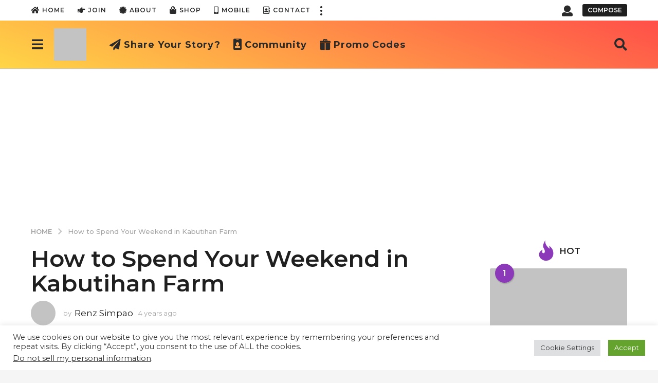

--- FILE ---
content_type: text/html; charset=UTF-8
request_url: https://thinkablebox.com/how-to-spend-your-weekend-in-kabutihan-farm/277221872_525472045837090_3363230346638193034_n/
body_size: 43389
content:
<!DOCTYPE HTML>
<html lang="en-US">
	<head>
		<meta charset="UTF-8">
		<meta name="viewport" content="width=device-width, initial-scale=1.0, maximum-scale=1.0, user-scalable=no">
				            <style>
                .bd_toc_container .bd_toc_wrapper .bd_toc_content_list_item ul li a {
                    white-space: break-spaces !important;
                }
            </style>
                    <style>
            .bd_toc_container {
                transition: ease-in-out .5s !important;
            }
            .bd_toc_container {
                border-top-left-radius:     4px;
                border-top-right-radius:    4px;
                border-bottom-right-radius: 4px;
                border-bottom-left-radius:  4px;
            }
            .bd_toc_container {
                box-shadow: 0px
                            4px
                            16px
                            0px
            rgba(0, 0, 0, 0.03);
            }
            .bd_toc_container.scroll-to-fixed-fixed {
                margin: 0 !important;
            }
            .bd_toc_wrapper .bd_toc_header .bd_toc_switcher_hide_show_icon .bd_toc_arrow {
                border-color: #ff6e4c            }
            .bd_toc_wrapper .bd_toc_header:hover .bd_toc_switcher_hide_show_icon .bd_toc_arrow {
                border-color: #ff6e4c            }
            .bd_toc_header {
                border-top-left-radius:     10px;
                border-top-right-radius:    10px;
                border-bottom-right-radius: 10px;
                border-bottom-left-radius:  10px;
            }
            .bd_toc_wrapper .bd_toc_wrapper_item .bd_toc_content .bd_toc_content_list ul li a {
                border-top-left-radius:     10px;
                border-top-right-radius:    10px;
                border-bottom-right-radius: 10px;
                border-bottom-left-radius:  10px;
            }
            .bd_toc_container .bd_toc_wrapper .bd_toc_content.list-type-disc ul li a:before {
                background-color: #2c2f32;
                top: calc( 0px + 7px );
                left: calc( 0px - 12px );
            }

        </style>
        <meta name='robots' content='index, follow, max-image-preview:large, max-snippet:-1, max-video-preview:-1' />
	<script type="5b643f4873a34a296e9b854f-text/javascript">
		(function( $ ) {

			var themeModeStylesheetURL = 'https://thinkablebox.com/wp-content/themes/boombox/css/night-mode.min.css';
			var getCookie = function( cname ) {
				var name = cname + "=";
				var decodedCookie = decodeURIComponent( document.cookie );
				var ca = decodedCookie.split( ';' );
				for ( var i = 0; i < ca.length; i++ ) {
					var c = ca[i];
					while ( c.charAt( 0 ) == ' ' ) {
						c = c.substring( 1 );
					}
					if ( c.indexOf( name ) == 0 ) {
						return c.substring( name.length, c.length );
					}
				}
				return "";
			};
			var setCookie = function( cname, cvalue, exdays ) {
				var d = new Date();
				d.setTime( d.getTime() + (exdays * 24 * 60 * 60 * 1000) );
				var expires = "expires=" + d.toUTCString();
				document.cookie = cname + "=" + cvalue + ";" + expires + ";path=/";
			};
			var delete_cookie = function( cname ) {
				setCookie( cname, null, 0 );
			};
			var appendThemeModeLink = function() {
				var link = document.createElement( 'link' );
				var targetNode = document.getElementById( 'boombox-primary-style-inline-css' );
				link.rel = 'stylesheet';
				link.id = 'boombox-theme-mode-css';
				link.href = themeModeStylesheetURL;
				link.media = 'all';

				targetNode.parentNode.insertBefore( link, targetNode.nextSibling );
			};

			document.addEventListener( 'DOMContentLoaded', function() {
				var switchers = document.querySelectorAll( '.bb-mode-switcher .bb-mode-toggle' );

				for ( var i = 0; i < switchers.length; i++ ) {
					switchers[i].addEventListener( 'click', function(e) {
					    e.preventDefault();
						var stylesheet = document.getElementById( 'boombox-theme-mode-css' );
						if ( !!getCookie( 'boombox-theme-mode' ) ) {
							if ( stylesheet ) {
								stylesheet.setAttribute( 'disabled', 'disabled' );
							}
                            document.body.classList.remove("boombox-mode-on");
							delete_cookie( 'boombox-theme-mode' );
						} else {
							if ( stylesheet ) {
								stylesheet.removeAttribute( 'disabled' );
							} else {
								appendThemeModeLink();
							}
                            document.body.classList.add("boombox-mode-on");
							setCookie( 'boombox-theme-mode', 1, 365 );
						}
					} );
				}

                if ( !!getCookie( 'boombox-theme-mode' ) ) {
                    document.body.classList.add("boombox-mode-on");
                }
			} );

			if ( !!getCookie( 'boombox-theme-mode' ) ) {

				var appendInterval = setInterval( function() {
					if ( document.getElementById( 'boombox-primary-style-inline-css' ) ) {
						clearInterval( appendInterval );
						appendThemeModeLink();
					}
				}, 25 );
			}

		})();
	</script><!-- Jetpack Site Verification Tags -->
<meta name="google-site-verification" content="pwgcFrFrBOEJz3zBtgsGXyTcGA0B4pa1PVoJbuk5PT8" />
<meta name="msvalidate.01" content="D9B6A599A30D2A0D85A7F5973FD89E0F" />
<meta name="p:domain_verify" content="05b97ea8c827d7da3f49579b69d18915" />

	<!-- This site is optimized with the Yoast SEO plugin v26.6 - https://yoast.com/wordpress/plugins/seo/ -->
	<title>How to Spend Your Weekend in Kabutihan Farm - Thinkable Box</title>
	<link rel="canonical" href="https://thinkablebox.com/how-to-spend-your-weekend-in-kabutihan-farm/277221872_525472045837090_3363230346638193034_n/" />
	<meta property="og:locale" content="en_US" />
	<meta property="og:type" content="article" />
	<meta property="og:title" content="How to Spend Your Weekend in Kabutihan Farm - Thinkable Box" />
	<meta property="og:url" content="https://thinkablebox.com/how-to-spend-your-weekend-in-kabutihan-farm/277221872_525472045837090_3363230346638193034_n/" />
	<meta property="og:site_name" content="Thinkable Box" />
	<meta property="article:publisher" content="https://www.facebook.com/thinkablebox" />
	<meta property="article:modified_time" content="2022-06-15T06:38:04+00:00" />
	<meta property="og:image" content="https://thinkablebox.com/how-to-spend-your-weekend-in-kabutihan-farm/277221872_525472045837090_3363230346638193034_n" />
	<meta property="og:image:width" content="1463" />
	<meta property="og:image:height" content="2048" />
	<meta property="og:image:type" content="image/jpeg" />
	<meta name="twitter:card" content="summary_large_image" />
	<meta name="twitter:site" content="@thinkablebx" />
	<script type="application/ld+json" class="yoast-schema-graph">{"@context":"https://schema.org","@graph":[{"@type":"WebPage","@id":"https://thinkablebox.com/how-to-spend-your-weekend-in-kabutihan-farm/277221872_525472045837090_3363230346638193034_n/","url":"https://thinkablebox.com/how-to-spend-your-weekend-in-kabutihan-farm/277221872_525472045837090_3363230346638193034_n/","name":"How to Spend Your Weekend in Kabutihan Farm - Thinkable Box","isPartOf":{"@id":"https://thinkablebox.com/#website"},"primaryImageOfPage":{"@id":"https://thinkablebox.com/how-to-spend-your-weekend-in-kabutihan-farm/277221872_525472045837090_3363230346638193034_n/#primaryimage"},"image":{"@id":"https://thinkablebox.com/how-to-spend-your-weekend-in-kabutihan-farm/277221872_525472045837090_3363230346638193034_n/#primaryimage"},"thumbnailUrl":"https://i0.wp.com/thinkablebox.com/wp-content/uploads/2022/06/277221872_525472045837090_3363230346638193034_n.jpg?fit=1463%2C2048&ssl=1","datePublished":"2022-06-15T04:56:59+00:00","dateModified":"2022-06-15T06:38:04+00:00","breadcrumb":{"@id":"https://thinkablebox.com/how-to-spend-your-weekend-in-kabutihan-farm/277221872_525472045837090_3363230346638193034_n/#breadcrumb"},"inLanguage":"en-US","potentialAction":[{"@type":"ReadAction","target":["https://thinkablebox.com/how-to-spend-your-weekend-in-kabutihan-farm/277221872_525472045837090_3363230346638193034_n/"]}]},{"@type":"ImageObject","inLanguage":"en-US","@id":"https://thinkablebox.com/how-to-spend-your-weekend-in-kabutihan-farm/277221872_525472045837090_3363230346638193034_n/#primaryimage","url":"https://i0.wp.com/thinkablebox.com/wp-content/uploads/2022/06/277221872_525472045837090_3363230346638193034_n.jpg?fit=1463%2C2048&ssl=1","contentUrl":"https://i0.wp.com/thinkablebox.com/wp-content/uploads/2022/06/277221872_525472045837090_3363230346638193034_n.jpg?fit=1463%2C2048&ssl=1"},{"@type":"BreadcrumbList","@id":"https://thinkablebox.com/how-to-spend-your-weekend-in-kabutihan-farm/277221872_525472045837090_3363230346638193034_n/#breadcrumb","itemListElement":[{"@type":"ListItem","position":1,"name":"Home","item":"https://thinkablebox.com/"},{"@type":"ListItem","position":2,"name":"How to Spend Your Weekend in Kabutihan Farm","item":"https://thinkablebox.com/how-to-spend-your-weekend-in-kabutihan-farm/"},{"@type":"ListItem","position":3,"name":"How to Spend Your Weekend in Kabutihan Farm"}]},{"@type":"WebSite","@id":"https://thinkablebox.com/#website","url":"https://thinkablebox.com/","name":"Thinkable Box","description":"Your go-to blog for positivity, inspiration, &amp; practical life hacks.","publisher":{"@id":"https://thinkablebox.com/#organization"},"alternateName":"thinkable box","potentialAction":[{"@type":"SearchAction","target":{"@type":"EntryPoint","urlTemplate":"https://thinkablebox.com/?s={search_term_string}"},"query-input":{"@type":"PropertyValueSpecification","valueRequired":true,"valueName":"search_term_string"}}],"inLanguage":"en-US"},{"@type":"Organization","@id":"https://thinkablebox.com/#organization","name":"Thinkable Box","url":"https://thinkablebox.com/","logo":{"@type":"ImageObject","inLanguage":"en-US","@id":"https://thinkablebox.com/#/schema/logo/image/","url":"https://i0.wp.com/thinkablebox.com/wp-content/uploads/2025/07/cropped-thinkablebox-logo-1.png?fit=512%2C512&ssl=1","contentUrl":"https://i0.wp.com/thinkablebox.com/wp-content/uploads/2025/07/cropped-thinkablebox-logo-1.png?fit=512%2C512&ssl=1","width":512,"height":512,"caption":"Thinkable Box"},"image":{"@id":"https://thinkablebox.com/#/schema/logo/image/"},"sameAs":["https://www.facebook.com/thinkablebox","https://x.com/thinkablebx","http://www.instagram.com/thinkablebox","http://www.linkedin.com/company/thinkable-box","https://www.pinterest.com/ThinkableBox/","https://www.youtube.com/c/thinkablebox"]}]}</script>
	<!-- / Yoast SEO plugin. -->


<link rel='dns-prefetch' href='//www.googletagmanager.com' />
<link rel='dns-prefetch' href='//ajax.googleapis.com' />
<link rel='dns-prefetch' href='//stats.wp.com' />
<link rel='dns-prefetch' href='//fonts.googleapis.com' />
<link rel='dns-prefetch' href='//v0.wordpress.com' />
<link rel='dns-prefetch' href='//widgets.wp.com' />
<link rel='dns-prefetch' href='//s0.wp.com' />
<link rel='dns-prefetch' href='//0.gravatar.com' />
<link rel='dns-prefetch' href='//1.gravatar.com' />
<link rel='dns-prefetch' href='//2.gravatar.com' />
<link rel='preconnect' href='//i0.wp.com' />
<link rel='preconnect' href='//c0.wp.com' />
<link href='https://fonts.gstatic.com' crossorigin rel='preconnect' />
<link rel="alternate" type="application/rss+xml" title="Thinkable Box &raquo; Feed" href="https://thinkablebox.com/feed/" />
<link rel="alternate" type="application/rss+xml" title="Thinkable Box &raquo; Comments Feed" href="https://thinkablebox.com/comments/feed/" />
<link rel="alternate" type="application/rss+xml" title="Thinkable Box &raquo; How to Spend Your Weekend in Kabutihan Farm Comments Feed" href="https://thinkablebox.com/how-to-spend-your-weekend-in-kabutihan-farm/277221872_525472045837090_3363230346638193034_n/feed/" />
<link rel="alternate" title="oEmbed (JSON)" type="application/json+oembed" href="https://thinkablebox.com/wp-json/oembed/1.0/embed?url=https%3A%2F%2Fthinkablebox.com%2Fhow-to-spend-your-weekend-in-kabutihan-farm%2F277221872_525472045837090_3363230346638193034_n%2F" />
<link rel="alternate" title="oEmbed (XML)" type="text/xml+oembed" href="https://thinkablebox.com/wp-json/oembed/1.0/embed?url=https%3A%2F%2Fthinkablebox.com%2Fhow-to-spend-your-weekend-in-kabutihan-farm%2F277221872_525472045837090_3363230346638193034_n%2F&#038;format=xml" />
        <style>
        
            .tab-front-box{ font-family:Poppins; }
            .tab-front-box button{ font-family:Poppins !important; }
            .tab-front-box .tab-icon svg{fill:rgb(255, 255, 255); }
            .tab-front-box .couponapp-tab-shape-hexagon .tab-icon {
                width: 50px;
                height: 50px;
                position: relative;
                background-color:rgb(255, 110, 76);
            }
            .tab-front-box .couponapp-tab-shape-hexagon .after,
            .tab-front-box .couponapp-tab-shape-hexagon .before {
            	width: 50px;

            }
            .tab-front-box.couponapp-tab-shape-hexagon .tab-icon {
            	padding: 0;
            }
            .tab-front-box .tab-icon{
            	width:50px;
                height:50px;
                position: relative
            }
            .tab-front-box .tab-icon svg  {
                width:32px;
                height:32px;
                top: calc(50% - 16px);
                left:calc(50% - 16px);
                position: absolute;
            }
            .tab-front-box .tab-text{
                background-color: rgb(255, 110, 76);
                color:#ffffff;
            }
            .tab-front-box.couponapp-position-right .tab-text:after{
                border-left-color:rgb(255, 110, 76);
                border-right-color:transparent;     
                
            }
            .tab-front-box.couponapp-position-left .tab-text:after{
                border-right-color: rgb(255, 110, 76) !important;
                border-left-color:transparent  !important;
                
            }
            .coupon-pending-message {
                color: #FFFFFF  !important; 
                background: #DD0000 none repeat scroll 0% 0%  !important
            }
            .hexagon-after, .hexagon-before {
                background-color:rgb(255, 110, 76)
            } 
            .email-content-checkbox {
            	font-size:14px
            }

            
			.sr-only {
				border: 0 !important;
				clip: rect(1px, 1px, 1px, 1px) !important;
				-webkit-clip-path: inset(50%) !important;
				clip-path: inset(50%) !important;
				height: 1px !important;
				margin: -1px !important;
				overflow: hidden !important;
				padding: 0 !important;
				position: absolute !important;
				white-space: nowrap !important;
				width: auto;
			}

			#tab-box-front-12957.tab-box.couponapp-tab-shape-hexagon .tab-icon,
			#tab-box-front-12957.tab-box .tab-icon{
				width: 50px;
				height: 50px;
				cursor: pointer;
			}
			#tab-box-front-12957.tab-box .tab-icon svg{
				width: 32px;
				height: 32px;
				top: calc(50% - 16px);
				left:calc(50% - 16px);
			}
			#tab-box-front-12957,
			#tab-box-front-12957 h4,
			#tab-box-front-12957 .coupon-button,
			#tab-box-front-12957 input
			{ font-family: Poppins !important}
			#tab-box-front-12957.couponapp-position-custom.couponapp-position-left {

				bottom: 100px;
				left: 50px;
				font-familyPoppins
			}

			#tab-box-front-12957.couponapp-position-custom.couponapp-position-right {
				bottom: 100px;
				right: 50px;}

			#tab-box-front-12957 .tab-text { 
				color: #ffffff;
				background-color: rgb(255, 110, 76);}

			#tab-box-front-12957.couponapp-position-right .tab-text:after{ 
				border-left-color:rgb(255, 110, 76);
				border-right-color:transparent; }

			#tab-box-front-12957.couponapp-position-left .tab-text:after{ 
				border-right-color:rgb(255, 110, 76);
				border-left-color:transparent; }

			#tab-box-front-12957 .tab-icon,
			#tab-box-front-12957 .tab-icon .hexagon-after,
			#tab-box-front-12957 .tab-icon .hexagon-before{ background-color: rgb(255, 110, 76);}
			#tab-box-front-12957 .tab-icon svg{
				fill: rgb(255, 255, 255);
			}
			

			#tab-box-front-12957 .tab-box-content.tab-box-couponcode-content .coupon-code-email-text input{ 
				color: #000000;
				background-color: #FFFFFF;}
	

			#tab-box-front-12957 .tab-box-content.tab-box-couponcode-content .coupon-button.coupon-email-button { 
				color: #FFFFFF;
				background-color: #605DEC;}

			

			#tab-box-front-12957 .tab-box-content.tab-box-email-content {
			 background-color: #ffffff;}

			#tab-box-front-12957 .tab-box-content.tab-box-email-content .coupon-code-email-text input{ 
			 color: #000000;
			 box-shadow: none !important;
			 background-color: #FFFFFF;}

			#tab-box-front-12957 .tab-box-content.tab-box-email-content .coupon-code-email-text input::placeholder{ 
			 color: #000000;}

			#tab-box-front-12957 .tab-box-content.tab-box-email-content .coupon-code-email-text input:-ms-input-placeholder{ 
			 color: #000000;}
			#tab-box-front-12957 .tab-box-content.tab-box-email-content .coupon-code-email-text input::-ms-input-placeholder{ 
			 color: #000000;}

			#tab-box-front-12957 .tab-box-content.tab-box-email-content .coupon-button{ 
			 color: #000000;
			 background-color: #FFFFFF;}

			#tab-box-front-12957 .tab-box-content.tab-box-email-content .coupon-button.coupon-email-button { 
			 color: #FFFFFF;
			 background-color: #605DEC;}

			@media screen and (min-width: 769px) {
				#tab-box-front-12957.tab-box.tab-front-box.couponapp-desktop{ 
				display: block;
				}
			}
			@media screen and (max-width: 768px) {
				#tab-box-front-12957.tab-box.tab-front-box.couponapp-mobile {
					display:block
				}
			}
										
			
			
			#tab-box-front-0 .tab-box-content.tab-box-email-content {
			    background-color:#ffffff
			}
			#tab-box-front-12957 .tab-box-email-content .form-wrap{
				border-color:#635EFF;
				background-color:#FFFFFF
			}
			.coupon-email-error {
            	color : #FFFFFF;
            	font-size: 12px
            }
		#tab-box-front-12957 .tab-box-content.tab-box-couponcode-content { 
				background-color: #ffffff;}
	
				#tab-box-front-12957 .tab-box-content .coupon-code-text{ color: #929292;
					background-color: #FFFFFF;}
				
				#tab-box-front-12957.tab-box-content.couponapp-email-code-option .form-wrap, 
				#tab-box-front-12957.tab-box.couponapp-style-1 .tab-box-couponcode-content .form-wrap, 
				#tab-box-front-12957.tab-box.couponapp-style-2 .tab-box-couponcode-content .form-wrap{
					border-color:#635EFF;
					background-color: #FFFFFF;
				}
				.coupon-tab-close svg{
					fill:#000000
				}
				#tab-box-front-12957 .tab-box-content.tab-box-couponcode-content .coupon-button{ 
					color: #FFFFFF;
					background-color: #605DEC;}#tab-box-front-12957 .tab-box-an{ 
				background-color: #ffffff !important;
				
			}
			#tab-box-front-12957 .tab-box-an .coupon-button{ 
				background-color: rgb(255, 110, 76) !important;
				color: #FFFFFF !important;
				
			}        
        </style>
        <style id='wp-img-auto-sizes-contain-inline-css' type='text/css'>
img:is([sizes=auto i],[sizes^="auto," i]){contain-intrinsic-size:3000px 1500px}
/*# sourceURL=wp-img-auto-sizes-contain-inline-css */
</style>

<style id='wp-emoji-styles-inline-css' type='text/css'>

	img.wp-smiley, img.emoji {
		display: inline !important;
		border: none !important;
		box-shadow: none !important;
		height: 1em !important;
		width: 1em !important;
		margin: 0 0.07em !important;
		vertical-align: -0.1em !important;
		background: none !important;
		padding: 0 !important;
	}
/*# sourceURL=wp-emoji-styles-inline-css */
</style>
<link rel='stylesheet' id='wp-block-library-css' href='https://thinkablebox.com/wp-content/plugins/gutenberg/build/styles/block-library/style.css?ver=22.3.0' type='text/css' media='all' />
<style id='wp-block-paragraph-inline-css' type='text/css'>
.is-small-text{font-size:.875em}.is-regular-text{font-size:1em}.is-large-text{font-size:2.25em}.is-larger-text{font-size:3em}.has-drop-cap:not(:focus):first-letter{float:left;font-size:8.4em;font-style:normal;font-weight:100;line-height:.68;margin:.05em .1em 0 0;text-transform:uppercase}body.rtl .has-drop-cap:not(:focus):first-letter{float:none;margin-left:.1em}p.has-drop-cap.has-background{overflow:hidden}:root :where(p.has-background){padding:1.25em 2.375em}:where(p.has-text-color:not(.has-link-color)) a{color:inherit}p.has-text-align-left[style*="writing-mode:vertical-lr"],p.has-text-align-right[style*="writing-mode:vertical-rl"]{rotate:180deg}
/*# sourceURL=https://thinkablebox.com/wp-content/plugins/gutenberg/build/styles/block-library/paragraph/style.css */
</style>
<style id='wp-block-social-links-inline-css' type='text/css'>
.wp-block-social-links{background:none;box-sizing:border-box;margin-left:0;padding-left:0;padding-right:0;text-indent:0}.wp-block-social-links .wp-social-link a,.wp-block-social-links .wp-social-link a:hover{border-bottom:0;box-shadow:none;text-decoration:none}.wp-block-social-links .wp-social-link svg{height:1em;width:1em}.wp-block-social-links .wp-social-link span:not(.screen-reader-text){font-size:.65em;margin-left:.5em;margin-right:.5em}.wp-block-social-links.has-small-icon-size{font-size:16px}.wp-block-social-links,.wp-block-social-links.has-normal-icon-size{font-size:24px}.wp-block-social-links.has-large-icon-size{font-size:36px}.wp-block-social-links.has-huge-icon-size{font-size:48px}.wp-block-social-links.aligncenter{display:flex;justify-content:center}.wp-block-social-links.alignright{justify-content:flex-end}.wp-block-social-link{border-radius:9999px;display:block}@media not (prefers-reduced-motion){.wp-block-social-link{transition:transform .1s ease}}.wp-block-social-link{height:auto}.wp-block-social-link a{align-items:center;display:flex;line-height:0}.wp-block-social-link:hover{transform:scale(1.1)}.wp-block-social-links .wp-block-social-link.wp-social-link{display:inline-block;margin:0;padding:0}.wp-block-social-links .wp-block-social-link.wp-social-link .wp-block-social-link-anchor,.wp-block-social-links .wp-block-social-link.wp-social-link .wp-block-social-link-anchor svg,.wp-block-social-links .wp-block-social-link.wp-social-link .wp-block-social-link-anchor:active,.wp-block-social-links .wp-block-social-link.wp-social-link .wp-block-social-link-anchor:hover,.wp-block-social-links .wp-block-social-link.wp-social-link .wp-block-social-link-anchor:visited{fill:currentColor;color:currentColor}:where(.wp-block-social-links:not(.is-style-logos-only)) .wp-social-link{background-color:#f0f0f0;color:#444}:where(.wp-block-social-links:not(.is-style-logos-only)) .wp-social-link-amazon{background-color:#f90;color:#fff}:where(.wp-block-social-links:not(.is-style-logos-only)) .wp-social-link-bandcamp{background-color:#1ea0c3;color:#fff}:where(.wp-block-social-links:not(.is-style-logos-only)) .wp-social-link-behance{background-color:#0757fe;color:#fff}:where(.wp-block-social-links:not(.is-style-logos-only)) .wp-social-link-bluesky{background-color:#0a7aff;color:#fff}:where(.wp-block-social-links:not(.is-style-logos-only)) .wp-social-link-codepen{background-color:#1e1f26;color:#fff}:where(.wp-block-social-links:not(.is-style-logos-only)) .wp-social-link-deviantart{background-color:#02e49b;color:#fff}:where(.wp-block-social-links:not(.is-style-logos-only)) .wp-social-link-discord{background-color:#5865f2;color:#fff}:where(.wp-block-social-links:not(.is-style-logos-only)) .wp-social-link-dribbble{background-color:#e94c89;color:#fff}:where(.wp-block-social-links:not(.is-style-logos-only)) .wp-social-link-dropbox{background-color:#4280ff;color:#fff}:where(.wp-block-social-links:not(.is-style-logos-only)) .wp-social-link-etsy{background-color:#f45800;color:#fff}:where(.wp-block-social-links:not(.is-style-logos-only)) .wp-social-link-facebook{background-color:#0866ff;color:#fff}:where(.wp-block-social-links:not(.is-style-logos-only)) .wp-social-link-fivehundredpx{background-color:#000;color:#fff}:where(.wp-block-social-links:not(.is-style-logos-only)) .wp-social-link-flickr{background-color:#0461dd;color:#fff}:where(.wp-block-social-links:not(.is-style-logos-only)) .wp-social-link-foursquare{background-color:#e65678;color:#fff}:where(.wp-block-social-links:not(.is-style-logos-only)) .wp-social-link-github{background-color:#24292d;color:#fff}:where(.wp-block-social-links:not(.is-style-logos-only)) .wp-social-link-goodreads{background-color:#eceadd;color:#382110}:where(.wp-block-social-links:not(.is-style-logos-only)) .wp-social-link-google{background-color:#ea4434;color:#fff}:where(.wp-block-social-links:not(.is-style-logos-only)) .wp-social-link-gravatar{background-color:#1d4fc4;color:#fff}:where(.wp-block-social-links:not(.is-style-logos-only)) .wp-social-link-instagram{background-color:#f00075;color:#fff}:where(.wp-block-social-links:not(.is-style-logos-only)) .wp-social-link-lastfm{background-color:#e21b24;color:#fff}:where(.wp-block-social-links:not(.is-style-logos-only)) .wp-social-link-linkedin{background-color:#0d66c2;color:#fff}:where(.wp-block-social-links:not(.is-style-logos-only)) .wp-social-link-mastodon{background-color:#3288d4;color:#fff}:where(.wp-block-social-links:not(.is-style-logos-only)) .wp-social-link-medium{background-color:#000;color:#fff}:where(.wp-block-social-links:not(.is-style-logos-only)) .wp-social-link-meetup{background-color:#f6405f;color:#fff}:where(.wp-block-social-links:not(.is-style-logos-only)) .wp-social-link-patreon{background-color:#000;color:#fff}:where(.wp-block-social-links:not(.is-style-logos-only)) .wp-social-link-pinterest{background-color:#e60122;color:#fff}:where(.wp-block-social-links:not(.is-style-logos-only)) .wp-social-link-pocket{background-color:#ef4155;color:#fff}:where(.wp-block-social-links:not(.is-style-logos-only)) .wp-social-link-reddit{background-color:#ff4500;color:#fff}:where(.wp-block-social-links:not(.is-style-logos-only)) .wp-social-link-skype{background-color:#0478d7;color:#fff}:where(.wp-block-social-links:not(.is-style-logos-only)) .wp-social-link-snapchat{stroke:#000;background-color:#fefc00;color:#fff}:where(.wp-block-social-links:not(.is-style-logos-only)) .wp-social-link-soundcloud{background-color:#ff5600;color:#fff}:where(.wp-block-social-links:not(.is-style-logos-only)) .wp-social-link-spotify{background-color:#1bd760;color:#fff}:where(.wp-block-social-links:not(.is-style-logos-only)) .wp-social-link-telegram{background-color:#2aabee;color:#fff}:where(.wp-block-social-links:not(.is-style-logos-only)) .wp-social-link-threads{background-color:#000;color:#fff}:where(.wp-block-social-links:not(.is-style-logos-only)) .wp-social-link-tiktok{background-color:#000;color:#fff}:where(.wp-block-social-links:not(.is-style-logos-only)) .wp-social-link-tumblr{background-color:#011835;color:#fff}:where(.wp-block-social-links:not(.is-style-logos-only)) .wp-social-link-twitch{background-color:#6440a4;color:#fff}:where(.wp-block-social-links:not(.is-style-logos-only)) .wp-social-link-twitter{background-color:#1da1f2;color:#fff}:where(.wp-block-social-links:not(.is-style-logos-only)) .wp-social-link-vimeo{background-color:#1eb7ea;color:#fff}:where(.wp-block-social-links:not(.is-style-logos-only)) .wp-social-link-vk{background-color:#4680c2;color:#fff}:where(.wp-block-social-links:not(.is-style-logos-only)) .wp-social-link-wordpress{background-color:#3499cd;color:#fff}:where(.wp-block-social-links:not(.is-style-logos-only)) .wp-social-link-whatsapp{background-color:#25d366;color:#fff}:where(.wp-block-social-links:not(.is-style-logos-only)) .wp-social-link-x{background-color:#000;color:#fff}:where(.wp-block-social-links:not(.is-style-logos-only)) .wp-social-link-yelp{background-color:#d32422;color:#fff}:where(.wp-block-social-links:not(.is-style-logos-only)) .wp-social-link-youtube{background-color:red;color:#fff}:where(.wp-block-social-links.is-style-logos-only) .wp-social-link{background:none}:where(.wp-block-social-links.is-style-logos-only) .wp-social-link svg{height:1.25em;width:1.25em}:where(.wp-block-social-links.is-style-logos-only) .wp-social-link-amazon{color:#f90}:where(.wp-block-social-links.is-style-logos-only) .wp-social-link-bandcamp{color:#1ea0c3}:where(.wp-block-social-links.is-style-logos-only) .wp-social-link-behance{color:#0757fe}:where(.wp-block-social-links.is-style-logos-only) .wp-social-link-bluesky{color:#0a7aff}:where(.wp-block-social-links.is-style-logos-only) .wp-social-link-codepen{color:#1e1f26}:where(.wp-block-social-links.is-style-logos-only) .wp-social-link-deviantart{color:#02e49b}:where(.wp-block-social-links.is-style-logos-only) .wp-social-link-discord{color:#5865f2}:where(.wp-block-social-links.is-style-logos-only) .wp-social-link-dribbble{color:#e94c89}:where(.wp-block-social-links.is-style-logos-only) .wp-social-link-dropbox{color:#4280ff}:where(.wp-block-social-links.is-style-logos-only) .wp-social-link-etsy{color:#f45800}:where(.wp-block-social-links.is-style-logos-only) .wp-social-link-facebook{color:#0866ff}:where(.wp-block-social-links.is-style-logos-only) .wp-social-link-fivehundredpx{color:#000}:where(.wp-block-social-links.is-style-logos-only) .wp-social-link-flickr{color:#0461dd}:where(.wp-block-social-links.is-style-logos-only) .wp-social-link-foursquare{color:#e65678}:where(.wp-block-social-links.is-style-logos-only) .wp-social-link-github{color:#24292d}:where(.wp-block-social-links.is-style-logos-only) .wp-social-link-goodreads{color:#382110}:where(.wp-block-social-links.is-style-logos-only) .wp-social-link-google{color:#ea4434}:where(.wp-block-social-links.is-style-logos-only) .wp-social-link-gravatar{color:#1d4fc4}:where(.wp-block-social-links.is-style-logos-only) .wp-social-link-instagram{color:#f00075}:where(.wp-block-social-links.is-style-logos-only) .wp-social-link-lastfm{color:#e21b24}:where(.wp-block-social-links.is-style-logos-only) .wp-social-link-linkedin{color:#0d66c2}:where(.wp-block-social-links.is-style-logos-only) .wp-social-link-mastodon{color:#3288d4}:where(.wp-block-social-links.is-style-logos-only) .wp-social-link-medium{color:#000}:where(.wp-block-social-links.is-style-logos-only) .wp-social-link-meetup{color:#f6405f}:where(.wp-block-social-links.is-style-logos-only) .wp-social-link-patreon{color:#000}:where(.wp-block-social-links.is-style-logos-only) .wp-social-link-pinterest{color:#e60122}:where(.wp-block-social-links.is-style-logos-only) .wp-social-link-pocket{color:#ef4155}:where(.wp-block-social-links.is-style-logos-only) .wp-social-link-reddit{color:#ff4500}:where(.wp-block-social-links.is-style-logos-only) .wp-social-link-skype{color:#0478d7}:where(.wp-block-social-links.is-style-logos-only) .wp-social-link-snapchat{stroke:#000;color:#fff}:where(.wp-block-social-links.is-style-logos-only) .wp-social-link-soundcloud{color:#ff5600}:where(.wp-block-social-links.is-style-logos-only) .wp-social-link-spotify{color:#1bd760}:where(.wp-block-social-links.is-style-logos-only) .wp-social-link-telegram{color:#2aabee}:where(.wp-block-social-links.is-style-logos-only) .wp-social-link-threads{color:#000}:where(.wp-block-social-links.is-style-logos-only) .wp-social-link-tiktok{color:#000}:where(.wp-block-social-links.is-style-logos-only) .wp-social-link-tumblr{color:#011835}:where(.wp-block-social-links.is-style-logos-only) .wp-social-link-twitch{color:#6440a4}:where(.wp-block-social-links.is-style-logos-only) .wp-social-link-twitter{color:#1da1f2}:where(.wp-block-social-links.is-style-logos-only) .wp-social-link-vimeo{color:#1eb7ea}:where(.wp-block-social-links.is-style-logos-only) .wp-social-link-vk{color:#4680c2}:where(.wp-block-social-links.is-style-logos-only) .wp-social-link-whatsapp{color:#25d366}:where(.wp-block-social-links.is-style-logos-only) .wp-social-link-wordpress{color:#3499cd}:where(.wp-block-social-links.is-style-logos-only) .wp-social-link-x{color:#000}:where(.wp-block-social-links.is-style-logos-only) .wp-social-link-yelp{color:#d32422}:where(.wp-block-social-links.is-style-logos-only) .wp-social-link-youtube{color:red}.wp-block-social-links.is-style-pill-shape .wp-social-link{width:auto}:root :where(.wp-block-social-links .wp-social-link a){padding:.25em}:root :where(.wp-block-social-links.is-style-logos-only .wp-social-link a){padding:0}:root :where(.wp-block-social-links.is-style-pill-shape .wp-social-link a){padding-left:.6666666667em;padding-right:.6666666667em}.wp-block-social-links:not(.has-icon-color):not(.has-icon-background-color) .wp-social-link-snapchat .wp-block-social-link-label{color:#000}
/*# sourceURL=https://thinkablebox.com/wp-content/plugins/gutenberg/build/styles/block-library/social-links/style.css */
</style>
<style id='wp-block-image-inline-css' type='text/css'>
.wp-block-image>a,.wp-block-image>figure>a{display:inline-block}.wp-block-image img{box-sizing:border-box;height:auto;max-width:100%;vertical-align:bottom}@media not (prefers-reduced-motion){.wp-block-image img.hide{visibility:hidden}.wp-block-image img.show{animation:show-content-image .4s}}.wp-block-image[style*=border-radius] img,.wp-block-image[style*=border-radius]>a{border-radius:inherit}.wp-block-image.has-custom-border img{box-sizing:border-box}.wp-block-image.aligncenter{text-align:center}.wp-block-image.alignfull>a,.wp-block-image.alignwide>a{width:100%}.wp-block-image.alignfull img,.wp-block-image.alignwide img{height:auto;width:100%}.wp-block-image .aligncenter,.wp-block-image .alignleft,.wp-block-image .alignright,.wp-block-image.aligncenter,.wp-block-image.alignleft,.wp-block-image.alignright{display:table}.wp-block-image .aligncenter>figcaption,.wp-block-image .alignleft>figcaption,.wp-block-image .alignright>figcaption,.wp-block-image.aligncenter>figcaption,.wp-block-image.alignleft>figcaption,.wp-block-image.alignright>figcaption{caption-side:bottom;display:table-caption}.wp-block-image .alignleft{float:left;margin:.5em 1em .5em 0}.wp-block-image .alignright{float:right;margin:.5em 0 .5em 1em}.wp-block-image .aligncenter{margin-left:auto;margin-right:auto}.wp-block-image :where(figcaption){margin-bottom:1em;margin-top:.5em}.wp-block-image.is-style-circle-mask img{border-radius:9999px}@supports ((-webkit-mask-image:none) or (mask-image:none)) or (-webkit-mask-image:none){.wp-block-image.is-style-circle-mask img{border-radius:0;-webkit-mask-image:url('data:image/svg+xml;utf8,<svg viewBox="0 0 100 100" xmlns="http://www.w3.org/2000/svg"><circle cx="50" cy="50" r="50"/></svg>');mask-image:url('data:image/svg+xml;utf8,<svg viewBox="0 0 100 100" xmlns="http://www.w3.org/2000/svg"><circle cx="50" cy="50" r="50"/></svg>');mask-mode:alpha;-webkit-mask-position:center;mask-position:center;-webkit-mask-repeat:no-repeat;mask-repeat:no-repeat;-webkit-mask-size:contain;mask-size:contain}}:root :where(.wp-block-image.is-style-rounded img,.wp-block-image .is-style-rounded img){border-radius:9999px}.wp-block-image figure{margin:0}.wp-lightbox-container{display:flex;flex-direction:column;position:relative}.wp-lightbox-container img{cursor:zoom-in}.wp-lightbox-container img:hover+button{opacity:1}.wp-lightbox-container button{align-items:center;backdrop-filter:blur(16px) saturate(180%);background-color:#5a5a5a40;border:none;border-radius:4px;cursor:zoom-in;display:flex;height:20px;justify-content:center;opacity:0;padding:0;position:absolute;right:16px;text-align:center;top:16px;width:20px;z-index:100}@media not (prefers-reduced-motion){.wp-lightbox-container button{transition:opacity .2s ease}}.wp-lightbox-container button:focus-visible{outline:3px auto #5a5a5a40;outline:3px auto -webkit-focus-ring-color;outline-offset:3px}.wp-lightbox-container button:hover{cursor:pointer;opacity:1}.wp-lightbox-container button:focus{opacity:1}.wp-lightbox-container button:focus,.wp-lightbox-container button:hover,.wp-lightbox-container button:not(:hover):not(:active):not(.has-background){background-color:#5a5a5a40;border:none}.wp-lightbox-overlay{box-sizing:border-box;cursor:zoom-out;height:100vh;left:0;overflow:hidden;position:fixed;top:0;visibility:hidden;width:100%;z-index:100000}.wp-lightbox-overlay .close-button{align-items:center;cursor:pointer;display:flex;justify-content:center;min-height:40px;min-width:40px;padding:0;position:absolute;right:calc(env(safe-area-inset-right) + 16px);top:calc(env(safe-area-inset-top) + 16px);z-index:5000000}.wp-lightbox-overlay .close-button:focus,.wp-lightbox-overlay .close-button:hover,.wp-lightbox-overlay .close-button:not(:hover):not(:active):not(.has-background){background:none;border:none}.wp-lightbox-overlay .lightbox-image-container{height:var(--wp--lightbox-container-height);left:50%;overflow:hidden;position:absolute;top:50%;transform:translate(-50%,-50%);transform-origin:top left;width:var(--wp--lightbox-container-width);z-index:9999999999}.wp-lightbox-overlay .wp-block-image{align-items:center;box-sizing:border-box;display:flex;height:100%;justify-content:center;margin:0;position:relative;transform-origin:0 0;width:100%;z-index:3000000}.wp-lightbox-overlay .wp-block-image img{height:var(--wp--lightbox-image-height);min-height:var(--wp--lightbox-image-height);min-width:var(--wp--lightbox-image-width);width:var(--wp--lightbox-image-width)}.wp-lightbox-overlay .wp-block-image figcaption{display:none}.wp-lightbox-overlay button{background:none;border:none}.wp-lightbox-overlay .scrim{background-color:#fff;height:100%;opacity:.9;position:absolute;width:100%;z-index:2000000}.wp-lightbox-overlay.active{visibility:visible}@media not (prefers-reduced-motion){.wp-lightbox-overlay.active{animation:turn-on-visibility .25s both}.wp-lightbox-overlay.active img{animation:turn-on-visibility .35s both}.wp-lightbox-overlay.show-closing-animation:not(.active){animation:turn-off-visibility .35s both}.wp-lightbox-overlay.show-closing-animation:not(.active) img{animation:turn-off-visibility .25s both}.wp-lightbox-overlay.zoom.active{animation:none;opacity:1;visibility:visible}.wp-lightbox-overlay.zoom.active .lightbox-image-container{animation:lightbox-zoom-in .4s}.wp-lightbox-overlay.zoom.active .lightbox-image-container img{animation:none}.wp-lightbox-overlay.zoom.active .scrim{animation:turn-on-visibility .4s forwards}.wp-lightbox-overlay.zoom.show-closing-animation:not(.active){animation:none}.wp-lightbox-overlay.zoom.show-closing-animation:not(.active) .lightbox-image-container{animation:lightbox-zoom-out .4s}.wp-lightbox-overlay.zoom.show-closing-animation:not(.active) .lightbox-image-container img{animation:none}.wp-lightbox-overlay.zoom.show-closing-animation:not(.active) .scrim{animation:turn-off-visibility .4s forwards}}@keyframes show-content-image{0%{visibility:hidden}99%{visibility:hidden}to{visibility:visible}}@keyframes turn-on-visibility{0%{opacity:0}to{opacity:1}}@keyframes turn-off-visibility{0%{opacity:1;visibility:visible}99%{opacity:0;visibility:visible}to{opacity:0;visibility:hidden}}@keyframes lightbox-zoom-in{0%{transform:translate(calc((-100vw + var(--wp--lightbox-scrollbar-width))/2 + var(--wp--lightbox-initial-left-position)),calc(-50vh + var(--wp--lightbox-initial-top-position))) scale(var(--wp--lightbox-scale))}to{transform:translate(-50%,-50%) scale(1)}}@keyframes lightbox-zoom-out{0%{transform:translate(-50%,-50%) scale(1);visibility:visible}99%{visibility:visible}to{transform:translate(calc((-100vw + var(--wp--lightbox-scrollbar-width))/2 + var(--wp--lightbox-initial-left-position)),calc(-50vh + var(--wp--lightbox-initial-top-position))) scale(var(--wp--lightbox-scale));visibility:hidden}}
/*# sourceURL=https://thinkablebox.com/wp-content/plugins/gutenberg/build/styles/block-library/image/style.css */
</style>
<style id='wp-block-latest-comments-inline-css' type='text/css'>
ol.wp-block-latest-comments{box-sizing:border-box;margin-left:0}:where(.wp-block-latest-comments:not([style*=line-height] .wp-block-latest-comments__comment)){line-height:1.1}:where(.wp-block-latest-comments:not([style*=line-height] .wp-block-latest-comments__comment-excerpt p)){line-height:1.8}.has-dates :where(.wp-block-latest-comments:not([style*=line-height])),.has-excerpts :where(.wp-block-latest-comments:not([style*=line-height])){line-height:1.5}.wp-block-latest-comments .wp-block-latest-comments{padding-left:0}.wp-block-latest-comments__comment{list-style:none;margin-bottom:1em}.has-avatars .wp-block-latest-comments__comment{list-style:none;min-height:2.25em}.has-avatars .wp-block-latest-comments__comment .wp-block-latest-comments__comment-excerpt,.has-avatars .wp-block-latest-comments__comment .wp-block-latest-comments__comment-meta{margin-left:3.25em}.wp-block-latest-comments__comment-excerpt p{font-size:.875em;margin:.36em 0 1.4em}.wp-block-latest-comments__comment-date{display:block;font-size:.75em}.wp-block-latest-comments .avatar,.wp-block-latest-comments__comment-avatar{border-radius:1.5em;display:block;float:left;height:2.5em;margin-right:.75em;width:2.5em}.wp-block-latest-comments[class*=-font-size] a,.wp-block-latest-comments[style*=font-size] a{font-size:inherit}
/*# sourceURL=https://thinkablebox.com/wp-content/plugins/gutenberg/build/styles/block-library/latest-comments/style.css */
</style>
<style id='global-styles-inline-css' type='text/css'>
:root{--wp--preset--aspect-ratio--square: 1;--wp--preset--aspect-ratio--4-3: 4/3;--wp--preset--aspect-ratio--3-4: 3/4;--wp--preset--aspect-ratio--3-2: 3/2;--wp--preset--aspect-ratio--2-3: 2/3;--wp--preset--aspect-ratio--16-9: 16/9;--wp--preset--aspect-ratio--9-16: 9/16;--wp--preset--color--black: #000000;--wp--preset--color--cyan-bluish-gray: #abb8c3;--wp--preset--color--white: #ffffff;--wp--preset--color--pale-pink: #f78da7;--wp--preset--color--vivid-red: #cf2e2e;--wp--preset--color--luminous-vivid-orange: #ff6900;--wp--preset--color--luminous-vivid-amber: #fcb900;--wp--preset--color--light-green-cyan: #7bdcb5;--wp--preset--color--vivid-green-cyan: #00d084;--wp--preset--color--pale-cyan-blue: #8ed1fc;--wp--preset--color--vivid-cyan-blue: #0693e3;--wp--preset--color--vivid-purple: #9b51e0;--wp--preset--gradient--vivid-cyan-blue-to-vivid-purple: linear-gradient(135deg,rgb(6,147,227) 0%,rgb(155,81,224) 100%);--wp--preset--gradient--light-green-cyan-to-vivid-green-cyan: linear-gradient(135deg,rgb(122,220,180) 0%,rgb(0,208,130) 100%);--wp--preset--gradient--luminous-vivid-amber-to-luminous-vivid-orange: linear-gradient(135deg,rgb(252,185,0) 0%,rgb(255,105,0) 100%);--wp--preset--gradient--luminous-vivid-orange-to-vivid-red: linear-gradient(135deg,rgb(255,105,0) 0%,rgb(207,46,46) 100%);--wp--preset--gradient--very-light-gray-to-cyan-bluish-gray: linear-gradient(135deg,rgb(238,238,238) 0%,rgb(169,184,195) 100%);--wp--preset--gradient--cool-to-warm-spectrum: linear-gradient(135deg,rgb(74,234,220) 0%,rgb(151,120,209) 20%,rgb(207,42,186) 40%,rgb(238,44,130) 60%,rgb(251,105,98) 80%,rgb(254,248,76) 100%);--wp--preset--gradient--blush-light-purple: linear-gradient(135deg,rgb(255,206,236) 0%,rgb(152,150,240) 100%);--wp--preset--gradient--blush-bordeaux: linear-gradient(135deg,rgb(254,205,165) 0%,rgb(254,45,45) 50%,rgb(107,0,62) 100%);--wp--preset--gradient--luminous-dusk: linear-gradient(135deg,rgb(255,203,112) 0%,rgb(199,81,192) 50%,rgb(65,88,208) 100%);--wp--preset--gradient--pale-ocean: linear-gradient(135deg,rgb(255,245,203) 0%,rgb(182,227,212) 50%,rgb(51,167,181) 100%);--wp--preset--gradient--electric-grass: linear-gradient(135deg,rgb(202,248,128) 0%,rgb(113,206,126) 100%);--wp--preset--gradient--midnight: linear-gradient(135deg,rgb(2,3,129) 0%,rgb(40,116,252) 100%);--wp--preset--font-size--small: 13px;--wp--preset--font-size--medium: 20px;--wp--preset--font-size--large: 36px;--wp--preset--font-size--x-large: 42px;--wp--preset--spacing--20: 0.44rem;--wp--preset--spacing--30: 0.67rem;--wp--preset--spacing--40: 1rem;--wp--preset--spacing--50: 1.5rem;--wp--preset--spacing--60: 2.25rem;--wp--preset--spacing--70: 3.38rem;--wp--preset--spacing--80: 5.06rem;--wp--preset--shadow--natural: 6px 6px 9px rgba(0, 0, 0, 0.2);--wp--preset--shadow--deep: 12px 12px 50px rgba(0, 0, 0, 0.4);--wp--preset--shadow--sharp: 6px 6px 0px rgba(0, 0, 0, 0.2);--wp--preset--shadow--outlined: 6px 6px 0px -3px rgb(255, 255, 255), 6px 6px rgb(0, 0, 0);--wp--preset--shadow--crisp: 6px 6px 0px rgb(0, 0, 0);}:where(.is-layout-flex){gap: 0.5em;}:where(.is-layout-grid){gap: 0.5em;}body .is-layout-flex{display: flex;}.is-layout-flex{flex-wrap: wrap;align-items: center;}.is-layout-flex > :is(*, div){margin: 0;}body .is-layout-grid{display: grid;}.is-layout-grid > :is(*, div){margin: 0;}:where(.wp-block-columns.is-layout-flex){gap: 2em;}:where(.wp-block-columns.is-layout-grid){gap: 2em;}:where(.wp-block-post-template.is-layout-flex){gap: 1.25em;}:where(.wp-block-post-template.is-layout-grid){gap: 1.25em;}.has-black-color{color: var(--wp--preset--color--black) !important;}.has-cyan-bluish-gray-color{color: var(--wp--preset--color--cyan-bluish-gray) !important;}.has-white-color{color: var(--wp--preset--color--white) !important;}.has-pale-pink-color{color: var(--wp--preset--color--pale-pink) !important;}.has-vivid-red-color{color: var(--wp--preset--color--vivid-red) !important;}.has-luminous-vivid-orange-color{color: var(--wp--preset--color--luminous-vivid-orange) !important;}.has-luminous-vivid-amber-color{color: var(--wp--preset--color--luminous-vivid-amber) !important;}.has-light-green-cyan-color{color: var(--wp--preset--color--light-green-cyan) !important;}.has-vivid-green-cyan-color{color: var(--wp--preset--color--vivid-green-cyan) !important;}.has-pale-cyan-blue-color{color: var(--wp--preset--color--pale-cyan-blue) !important;}.has-vivid-cyan-blue-color{color: var(--wp--preset--color--vivid-cyan-blue) !important;}.has-vivid-purple-color{color: var(--wp--preset--color--vivid-purple) !important;}.has-black-background-color{background-color: var(--wp--preset--color--black) !important;}.has-cyan-bluish-gray-background-color{background-color: var(--wp--preset--color--cyan-bluish-gray) !important;}.has-white-background-color{background-color: var(--wp--preset--color--white) !important;}.has-pale-pink-background-color{background-color: var(--wp--preset--color--pale-pink) !important;}.has-vivid-red-background-color{background-color: var(--wp--preset--color--vivid-red) !important;}.has-luminous-vivid-orange-background-color{background-color: var(--wp--preset--color--luminous-vivid-orange) !important;}.has-luminous-vivid-amber-background-color{background-color: var(--wp--preset--color--luminous-vivid-amber) !important;}.has-light-green-cyan-background-color{background-color: var(--wp--preset--color--light-green-cyan) !important;}.has-vivid-green-cyan-background-color{background-color: var(--wp--preset--color--vivid-green-cyan) !important;}.has-pale-cyan-blue-background-color{background-color: var(--wp--preset--color--pale-cyan-blue) !important;}.has-vivid-cyan-blue-background-color{background-color: var(--wp--preset--color--vivid-cyan-blue) !important;}.has-vivid-purple-background-color{background-color: var(--wp--preset--color--vivid-purple) !important;}.has-black-border-color{border-color: var(--wp--preset--color--black) !important;}.has-cyan-bluish-gray-border-color{border-color: var(--wp--preset--color--cyan-bluish-gray) !important;}.has-white-border-color{border-color: var(--wp--preset--color--white) !important;}.has-pale-pink-border-color{border-color: var(--wp--preset--color--pale-pink) !important;}.has-vivid-red-border-color{border-color: var(--wp--preset--color--vivid-red) !important;}.has-luminous-vivid-orange-border-color{border-color: var(--wp--preset--color--luminous-vivid-orange) !important;}.has-luminous-vivid-amber-border-color{border-color: var(--wp--preset--color--luminous-vivid-amber) !important;}.has-light-green-cyan-border-color{border-color: var(--wp--preset--color--light-green-cyan) !important;}.has-vivid-green-cyan-border-color{border-color: var(--wp--preset--color--vivid-green-cyan) !important;}.has-pale-cyan-blue-border-color{border-color: var(--wp--preset--color--pale-cyan-blue) !important;}.has-vivid-cyan-blue-border-color{border-color: var(--wp--preset--color--vivid-cyan-blue) !important;}.has-vivid-purple-border-color{border-color: var(--wp--preset--color--vivid-purple) !important;}.has-vivid-cyan-blue-to-vivid-purple-gradient-background{background: var(--wp--preset--gradient--vivid-cyan-blue-to-vivid-purple) !important;}.has-light-green-cyan-to-vivid-green-cyan-gradient-background{background: var(--wp--preset--gradient--light-green-cyan-to-vivid-green-cyan) !important;}.has-luminous-vivid-amber-to-luminous-vivid-orange-gradient-background{background: var(--wp--preset--gradient--luminous-vivid-amber-to-luminous-vivid-orange) !important;}.has-luminous-vivid-orange-to-vivid-red-gradient-background{background: var(--wp--preset--gradient--luminous-vivid-orange-to-vivid-red) !important;}.has-very-light-gray-to-cyan-bluish-gray-gradient-background{background: var(--wp--preset--gradient--very-light-gray-to-cyan-bluish-gray) !important;}.has-cool-to-warm-spectrum-gradient-background{background: var(--wp--preset--gradient--cool-to-warm-spectrum) !important;}.has-blush-light-purple-gradient-background{background: var(--wp--preset--gradient--blush-light-purple) !important;}.has-blush-bordeaux-gradient-background{background: var(--wp--preset--gradient--blush-bordeaux) !important;}.has-luminous-dusk-gradient-background{background: var(--wp--preset--gradient--luminous-dusk) !important;}.has-pale-ocean-gradient-background{background: var(--wp--preset--gradient--pale-ocean) !important;}.has-electric-grass-gradient-background{background: var(--wp--preset--gradient--electric-grass) !important;}.has-midnight-gradient-background{background: var(--wp--preset--gradient--midnight) !important;}.has-small-font-size{font-size: var(--wp--preset--font-size--small) !important;}.has-medium-font-size{font-size: var(--wp--preset--font-size--medium) !important;}.has-large-font-size{font-size: var(--wp--preset--font-size--large) !important;}.has-x-large-font-size{font-size: var(--wp--preset--font-size--x-large) !important;}
/*# sourceURL=global-styles-inline-css */
</style>

<style id='classic-theme-styles-inline-css' type='text/css'>
.wp-block-button__link{background-color:#32373c;border-radius:9999px;box-shadow:none;color:#fff;font-size:1.125em;padding:calc(.667em + 2px) calc(1.333em + 2px);text-decoration:none}.wp-block-file__button{background:#32373c;color:#fff}.wp-block-accordion-heading{margin:0}.wp-block-accordion-heading__toggle{background-color:inherit!important;color:inherit!important}.wp-block-accordion-heading__toggle:not(:focus-visible){outline:none}.wp-block-accordion-heading__toggle:focus,.wp-block-accordion-heading__toggle:hover{background-color:inherit!important;border:none;box-shadow:none;color:inherit;padding:var(--wp--preset--spacing--20,1em) 0;text-decoration:none}.wp-block-accordion-heading__toggle:focus-visible{outline:auto;outline-offset:0}
/*# sourceURL=https://thinkablebox.com/wp-content/plugins/gutenberg/build/styles/block-library/classic.css */
</style>
<link rel='stylesheet' id='cookie-law-info-css' href='https://thinkablebox.com/wp-content/plugins/cookie-law-info/legacy/public/css/cookie-law-info-public.css?ver=3.3.9' type='text/css' media='all' />
<link rel='stylesheet' id='cookie-law-info-gdpr-css' href='https://thinkablebox.com/wp-content/plugins/cookie-law-info/legacy/public/css/cookie-law-info-gdpr.css?ver=3.3.9' type='text/css' media='all' />
<link rel='stylesheet' id='cx-style-css' href='https://thinkablebox.com/wp-content/plugins/coupon-x-discount-pop-up/assets/css/frontend.min.css?ver=1.4.5' type='text/css' media='all' />
<link rel='stylesheet' id='wpsm_team_b-font-awesome-front-css' href='https://thinkablebox.com/wp-content/plugins/team-builder/assets/css/font-awesome/css/font-awesome.min.css?ver=6.9' type='text/css' media='all' />
<link rel='stylesheet' id='wpsm_team_b_bootstrap-front-css' href='https://thinkablebox.com/wp-content/plugins/team-builder/assets/css/bootstrap-front.css?ver=6.9' type='text/css' media='all' />
<link rel='stylesheet' id='wpsm_team_b_team-css' href='https://thinkablebox.com/wp-content/plugins/team-builder/assets/css/team.css?ver=6.9' type='text/css' media='all' />
<link rel='stylesheet' id='wpsm_team_b_owl_carousel_min_css-css' href='https://thinkablebox.com/wp-content/plugins/team-builder/assets/css/owl.carousel.min.css?ver=6.9' type='text/css' media='all' />
<link rel='stylesheet' id='wsl-widget-css' href='https://thinkablebox.com/wp-content/plugins/wordpress-social-login/assets/css/style.css?ver=6.9' type='text/css' media='all' />
<link rel='stylesheet' id='ppress-frontend-css' href='https://thinkablebox.com/wp-content/plugins/wp-user-avatar/assets/css/frontend.min.css?ver=4.16.8' type='text/css' media='all' />
<link rel='stylesheet' id='ppress-flatpickr-css' href='https://thinkablebox.com/wp-content/plugins/wp-user-avatar/assets/flatpickr/flatpickr.min.css?ver=4.16.8' type='text/css' media='all' />
<link rel='stylesheet' id='ppress-select2-css' href='https://thinkablebox.com/wp-content/plugins/wp-user-avatar/assets/select2/select2.min.css?ver=6.9' type='text/css' media='all' />
<link rel='stylesheet' id='boomdevs-toc-css' href='https://thinkablebox.com/wp-content/plugins/top-table-of-contents/public/css/boomdevs-toc-public.css?ver=1.3.31' type='text/css' media='all' />
<link rel='stylesheet' id='affcoups-css' href='https://thinkablebox.com/wp-content/plugins/affiliate-coupons/assets/dist/css/main.css?ver=1.8.3' type='text/css' media='all' />
<link rel='stylesheet' id='dashicons-css' href='https://c0.wp.com/c/6.9/wp-includes/css/dashicons.min.css' type='text/css' media='all' />
<link rel='stylesheet' id='boombox-styles-min-css' href='https://thinkablebox.com/wp-content/themes/boombox/js/plugins/plugins.min.css?ver=2.7.9' type='text/css' media='all' />
<link rel='stylesheet' id='boombox-icomoon-style-css' href='https://thinkablebox.com/wp-content/themes/boombox/fonts/icon-fonts/icomoon/icons.min.css?ver=2.7.9' type='text/css' media='all' />
<link rel='stylesheet' id='boombox-fonts-css' href='https://fonts.googleapis.com/css?family=Montserrat%3A300%2C300i%2C400%2C400i%2C500%2C500i%2C600%2C600i%2C700%2C700i%2C800%2C800i%2C900%2C900i&#038;subset=latin%2Clatin-ext&#038;ver=2.7.9' type='text/css' media='all' />
<link rel='stylesheet' id='boombox-primary-style-css' href='https://thinkablebox.com/wp-content/themes/boombox/css/style.min.css?ver=2.7.9' type='text/css' media='all' />
<style id='boombox-primary-style-inline-css' type='text/css'>
/* -- Header Gradient For Bottom Layer -- */
		.bb-header.header-desktop .bottom-header {
			background: #ffd646;
			background: -webkit-linear-gradient(20deg, #ffd646, #ff4f49);
			background: -o-linear-gradient(20deg, #ffd646, #ff4f49);
			background: -moz-linear-gradient(20deg, #ffd646, #ff4f49);
			background: linear-gradient(20deg, #ffd646, #ff4f49);
		}/* -- Header Gradient for Mobile -- */
		.bb-header.header-mobile .header-row {
			background: #ffd646;
			background: -webkit-linear-gradient(20deg, #ffd646, #ff4f49);
			background: -o-linear-gradient(20deg, #ffd646, #ff4f49);
			background: -moz-linear-gradient(20deg, #ffd646, #ff4f49);
			background: linear-gradient(20deg, #ffd646, #ff4f49);
		}
		/* -- Mobile Header -- */
		.bb-header.header-mobile .header-row {
			background-color: #ffd646;
			color: #1f1f1f;
		}
		/* If you need to specify different color for bottom/top header, use this code */
		.bb-header.header-mobile.g-style .header-c {
			color: #1f1f1f;
		}
		/* Mobile header breakpoint */
		@media (min-width: 992px) {
			.bb-show-desktop-header {
			  display: block;
			}
			.bb-show-mobile-header {
			  display: none;
			}
		}
	
		/* --site title color */
		.branding h1 {
		  color: #1f1f1f;
		}
	
		/* -top */
		.bb-header.header-desktop .top-header {
		  background-color: #ffffff;
		}
	
		.bb-header.header-desktop .top-header .bb-header-icon:hover,
		.bb-header.header-desktop .top-header  .bb-header-icon.active,
		.bb-header.header-desktop .top-header .main-navigation > ul > li:hover,
		.bb-header.header-desktop .top-header .main-navigation > ul > li.current-menu-item > a {
		  color: #505050;
		}
	
		/* --top pattern */
		.bb-header.header-desktop .top-header svg {
		  fill: #ffffff;
		}
	
		/* --top text color */
		.bb-header.header-desktop .top-header {
		  color: #2a2a2a;
		}
	
		.bb-header.header-desktop .top-header .create-post {
		  background-color: #1f1f1f;
		}
	
		/* --top button color */
		.bb-header.header-desktop .top-header .create-post {
		  color: #ffffff;
		}
		
		/* --top Typography */
		.bb-header.header-desktop .top-header .main-navigation {
			font-family: Montserrat,sans-serif;
			font-size: 12px;
			font-style : normal;
			font-weight: 600;
			letter-spacing: 1px;
			text-transform: uppercase;
		}
		
		.bb-header.header-desktop .top-header .main-navigation .sub-menu {
			font-family: Montserrat,sans-serif;
			font-size: 14px;
			font-style : normal;
			font-weight: 500;
			letter-spacing: 0px;
			text-transform: capitalize;
		}
	
		.bb-header.header-desktop .bottom-header .bb-header-icon:hover,
		.bb-header.header-desktop .bottom-header .bb-header-icon.active,
		.bb-header.header-desktop .bottom-header .main-navigation > ul > li:hover,
		.bb-header.header-desktop .bottom-header .main-navigation > ul > li.current-menu-item > a,
		.bb-header.header-desktop .bottom-header .main-navigation > ul > li.current-menu-item > .dropdown-toggle {
		  color: #333333;
		}
	
		/* -bottom */
		.bb-header.header-desktop .bottom-header {
		  background-color: #ffd646;
		}
	
		.bb-header.header-desktop .bottom-header svg {
		  fill: #ffd646;
		}
	
		/* --bottom text color */
		.bb-header.header-desktop .bottom-header {
		  color: #2a2a2a;
		}
	
		.bb-header.header-desktop .bottom-header .main-navigation ul li:before,
		.bb-header.header-desktop .bottom-header .account-box .user:after,
		.bb-header.header-desktop .bottom-header .create-post:before,
		.bb-header.header-desktop .bottom-header .menu-button:after {
		  border-color: #2a2a2a;
		}
	
		.bb-header.header-desktop .bottom-header .create-post {
		  background-color: #1f1f1f;
		}
	
		/* --bottom button color */
		.bb-header.header-desktop .create-post {
		  color: #ffffff;
		}
		
		/* --bottom Typography */
		.bb-header.header-desktop .bottom-header .main-navigation {
			font-family: Montserrat,sans-serif;
			font-size: 18px;
			font-style : normal;
			font-weight: 700;
			letter-spacing: 1px;
			text-transform: capitalize;
		}
		
		.bb-header.header-desktop .bottom-header .main-navigation .sub-menu {
			font-family: Montserrat,sans-serif;
			font-size: 14px;
			font-style : normal;
			font-weight: 500;
			letter-spacing: 0px;
			text-transform: capitalize;
		}

		/* -- Logo Margin for Desktop */
		.bb-header.header-desktop .branding {
			margin-top: 15px;
			margin-bottom: 15px;
		}
		/* -- Logo Margin for Mobile */
		.bb-header.header-mobile .branding {
			margin-top: 5px;
			margin-bottom: 5px;
		}
		

		/* Custom Footer Styles */
	
		/* -top */
		.footer {
		  background-color: #1f1f1f;
		}
	
		.footer .footer-top svg {
		  fill: #1f1f1f;
		}
	
		.footer .footer-bottom svg {
		  fill: #2a2a2a;
		}
	
		/* -primary color */
		/* --primary bg */
		#footer .cat-item.current-cat a,
		#footer .widget_mc4wp_form_widget:before,#footer .widget_create_post:before,
		#footer .cat-item a:hover,
		#footer button[type="submit"],
		#footer input[type="submit"],
		#footer .bb-btn, #footer .bnt.primary {
		  background-color: #ffe400;
		}
	
		/* --primary text */
		#footer .widget_mc4wp_form_widget:before,#footer .widget_create_post:before,
		#footer button[type="submit"],
		#footer input[type="submit"],
		#footer .bb-btn, #footer .bb-bnt-primary {
		  color: #000000;
		}
	
		/* --primary hover */
		#footer a:hover {
		  color: #ffe400;
		}
	
		#footer .widget_categories ul li a:hover,
		#footer .widget_archive ul li a:hover,
		#footer .widget_pages ul li a:hover,
		#footer .widget_meta ul li a:hover,
		#footer .widget_nav_menu ul li a:hover {
		  background-color: #ffe400;
		  color: #000000;
		}
	
		#footer .slick-dots li.slick-active button:before,
		#footer .widget_tag_cloud a:hover {
		  border-color:#ffe400;
		}
	
		/* -heading color */
		#footer .bb-featured-strip .item .title,
		#footer .slick-dots li button:before,
		#footer h1,#footer h2,#footer h3,#footer h4, #footer h5,#footer h6,
		#footer .widget-title {
		  color: #ffffff;
		}
	
		/* -text color */
		#footer,
		#footer .widget_recent_comments .recentcomments .comment-author-link,
		#footer .widget_recent_comments .recentcomments a,
		#footer .byline, #footer .posted-on,
		#footer .widget_nav_menu ul li,
		#footer .widget_categories ul li,
		#footer .widget_archive ul li,
		#footer .widget_pages ul li,
		#footer .widget_meta ul li {
		  color: #ffffff;
		}
		#footer .widget_tag_cloud  a, #footer select, #footer textarea, #footer input[type="tel"], #footer input[type="text"], #footer input[type="number"], #footer input[type="date"], #footer input[type="time"], #footer input[type="url"], #footer input[type="email"], #footer input[type="search"],#footer input[type="password"],
		#footer .widget_mc4wp_form_widget:after, #footer .widget_create_post:after {
			border-color: #ffffff;
		}
	
		#footer .widget_categories ul li a,
		#footer .widget_archive ul li a,
		#footer .widget_pages ul li a,
		#footer .widget_meta ul li a,
		#footer .widget_nav_menu ul li a,
		#footer .widget_tag_cloud a {
		  color: #ffffff;
		}
	
		/* -bottom */
		/* --text  color */
		#footer .footer-bottom {
		  background-color: #2a2a2a;
		  color: #ffffff;
		}
	
		/* --text  hover */
		#footer .footer-bottom a:hover {
		  color: #ffe400;
		}
/* - Page header - */

	/* -body bg color */
	body,.bb-post-gallery-content .bb-gl-header {
	    background-color: #f5f5f5;
	}
	.bb-cards-view .bb-post-single.style5 .site-main, .bb-cards-view .bb-post-single.style6 .container-inner {
		background-color: #f5f5f5;
	}
	
	.branding .site-title {
		font-family: Montserrat,sans-serif;
		font-weight:500;
		font-style:normal;
	}

	#background-image {
		background-size:cover;
	}

	/* -Font sizes */
	.widget-title {
		font-size: 17px;
	}
	body {
	    font-size: 16px;
	}
	@media screen and (min-width: 992px) {
		html {
			font-size: 16px;
		}
		.bb-post-single .s-post-title {
	    	font-size: 45px;
		}
	}

	/* -content bg color */
	.page-wrapper,
	#main,
	.bb-cards-view .bb-card-item,
	.bb-cards-view .widget_mc4wp_form_widget:after,
	.bb-cards-view .widget_create_post:after,
	.light-modal .modal-body,.light-modal,
	.bb-toggle .bb-header-dropdown.toggle-content,
	.bb-header.header-desktop .main-navigation .sub-menu,
	.bb-post-share-box .post-share-count,
	.bb-post-rating a,.comment-respond input[type=text], .comment-respond textarea, .comment-respond #commentform textarea#comment,
	.bb-fixed-pagination .page,.bb-fixed-pagination .pg-content,
	.bb-floating-navbar .floating-navbar-inner,
	.bb-featured-strip .bb-arrow-next, .bb-featured-strip .bb-arrow-prev,
	.bb-mobile-navigation,
	.mejs-container,.bb-post-gallery-content,
	.bb-dropdown .dropdown-toggle, .bb-dropdown .dropdown-content,
	.bb-stretched-view .bb-post-single.style5 .site-main, .bb-stretched-view .bb-post-single.style6 .container-inner,
	.bb-boxed-view .bb-post-single.style5 .site-main, .bb-boxed-view .bb-post-single.style6 .container-inner,
	.bb-advertisement.bb-sticky-bottom-area .bb-sticky-btm-el {
	  background-color: #ffffff;
	  border-color: #ffffff;
	}
	/* Temp Color: will be option in future */
	.bb-header.header-mobile.g-style .header-c {
		background: #ffffff;
	}
	.bb-header-navigation .main-navigation .sub-menu:before,
	.bb-toggle .toggle-content.bb-header-dropdown:before {
	    border-color: transparent transparent #ffffff;
	}
	select, .bb-form-block input, .bb-form-block select, .bb-form-block textarea,
	.bb-author-vcard .author {
		background-color: #ffffff;
	}
	.bb-tabs .tabs-menu .count {
	  color: #ffffff;
	}

	/* -page width */
	.page-wrapper {
	  width: 100%;
	}

	/* -primary color */
	/* --primary color for bg */
	.mark, mark,.box_list,
	.bb-tooltip:before,
	.bb-text-highlight.primary-color,
	#comments .nav-links a,
	.light-modal .modal-close,
	.quiz_row:hover,
	.progress-bar-success,
	.onoffswitch,.onoffswitch2,
	.widget_nav_menu ul li a:hover,
	.widget_categories ul li a:hover,
	.widget_archive ul li a:hover,
	.widget_pages ul li a:hover,
	.widget_meta ul li a:hover,
	.widget_mc4wp_form_widget:before,.widget_create_post:before,
	.widget_calendar table th a,
	.widget_calendar table td a,
	.go-top, .bb-affiliate-content .item-url,
	.bb-mobile-navigation .close,
	.bb-wp-pagination .page-numbers.next, .bb-wp-pagination .page-numbers.prev,
	.navigation.pagination .page-numbers.next, .navigation.pagination .page-numbers.prev,
	.bb-next-prev-pagination .page-link,
	.bb-next-pagination .page-link,
	.bb-post-share-box .post-share-count,
	.cat-item.current-cat a,
	.cat-item a:hover,
	.bb-fixed-pagination .page:hover .pg-arrow,
	button[type="submit"],
	input[type="submit"],
	.bb-btn.bb-btn-primary,.bb-btn.bb-btn-primary:hover,
	blockquote:before,.bb-btn.bb-btn-primary-outline:hover,.bb-post-gallery-content .bb-gl-meta .bb-gl-arrow,
	hr.primary-color,
	.bb-bg-primary, .bb-bg-primary.bb-btn,
	.bb-sticky-btm .btn-close {
	  background-color: #ff9751;
	}
	.bb-tooltip:after,
	hr.bb-line-dashed.primary-color, hr.bb-line-dotted.primary-color {
		border-top-color:#ff9751;
	}

	/* --primary text */
	.mark, mark,
	.bb-tooltip:before,
	.bb-wp-pagination .page-numbers.next, .bb-wp-pagination .page-numbers.prev,
	.navigation.pagination .page-numbers.next, .navigation.pagination .page-numbers.prev,
	.bb-text-highlight.primary-color,
	#comments .nav-links a,
	.light-modal .modal-close,
	.sr-only,.box_list,
	.quiz_row:hover, .bb-affiliate-content .item-url,
	.onoffswitch,.onoffswitch2,
	.bb-next-prev-pagination .page-link,
	.bb-next-pagination .page-link,
	.widget_nav_menu ul li a:hover,
	.widget_categories ul li a:hover,
	.widget_archive ul li a:hover,
	.widget_pages ul li a:hover,
	.widget_meta ul li a:hover,
	.cat-item.current-cat a,
	.widget_mc4wp_form_widget:before,.widget_create_post:before,
	.go-top,
	.widget_calendar table th a,
	.widget_calendar table td a,
	.bb-mobile-navigation .close,
	.bb-post-share-box .post-share-count,
	.bb-fixed-pagination .page:hover .pg-arrow,
	button[type="submit"],
	input[type="submit"],
	.bb-btn.bb-btn-primary,.bb-btn.bb-btn-primary:hover,.bb-btn.bb-btn-primary-outline:hover,
	blockquote:before,.bb-post-gallery-content .bb-gl-meta .bb-gl-arrow,
	.bb-bg-primary,
	.bb-sticky-btm .btn-close {
	  color: #000000;
	}

	/* -primary color */
	/* --primary color for text */
	#cancel-comment-reply-link,
	.bb-affiliate-content .price:before,
	.bb-header-navigation .main-navigation > ul .sub-menu li:hover > a,
	.bb-header-navigation .main-navigation > ul .sub-menu li.current-menu-item a,
	.bb-header-navigation .more-navigation .section-navigation ul li:hover a,
	.bb-mobile-navigation .main-navigation li a:hover,.bb-mobile-navigation .main-navigation>ul>li .sub-menu li a:hover,
	.bb-mobile-navigation .main-navigation li.current-menu-item > a, .bb-mobile-navigation .main-navigation .sub-menu li.current-menu-item > a,
	.bb-mobile-navigation .main-navigation li.current-menu-item > .dropdown-toggle, .bb-mobile-navigation .main-navigation .sub-menu li.current-menu-item > .dropdown-toggle,
	.single.nsfw-post .bb-post-single .nsfw-post h3,
	.sticky .post-thumbnail:after,
	.entry-no-lg,
	.entry-title:hover a,
	.post-types .item:hover .bb-icon,
	.bb-text-dropcap.primary-color,
	.bb-btn-primary-outline,
	.bb-btn-link:hover,
	.bb-btn-link,#comments .bypostauthor > .comment-body .vcard .fn,
	.more-link:hover,
	.widget_bb-side-navigation .menu-item.menu-item-icon .bb-icon,
	.bb-post-nav .nsfw-post h3,
	.post-thumbnail .nsfw-post h3,
	.bb-price-block .current-price:before, .bb-price-block ins:before, .bb-price-block .amount:before, .product_list_widget ins .amount:before {
	  color: #ff9751;
	}

	.post-types .item:hover,
	.more-load-button button:hover,
	.bb-btn-primary-outline,.bb-btn-primary:hover,
	.widget_tag_cloud .tagcloud a:hover {
	  border-color: #ff9751;
	}

	.bb-tabs .tabs-menu li.active:before  {
		background-color: #ff9751;
	}

	/* -link color */
	a,.bb-timing-block .timing-seconds {
	  color:#ff9751
	}

	/* - base text color */
	body, html,
	.widget_recent_comments .recentcomments .comment-author-link,.widget_recent_comments .recentcomments a,
	.bb-header.header-desktop .main-navigation .sub-menu,
	.bb-header-dropdown.toggle-content,.comment-respond input[type=text], .comment-respond textarea,
	.featured-strip .slick-dots li button:before,
	.more-load-button button,.comment-vote .count,
	.bb-mobile-navigation .bb-header-search .search-submit,
	#comments .comment .comment-body .comment-content small .dropdown-toggle,
	.byline a,.byline .author-name,
	.bb-featured-strip .bb-arrow-next, .bb-featured-strip .bb-arrow-prev,
	.bb-price-block, .bb-price-block > .amount, .bb-price-block ins .amount,
	.bb-dropdown .dropdown-content a,
	.bb-author-vcard .auth-references a,
	.light-modal,
    .bb-author-vcard-mini .auth-url,
	.bb-post-gallery-content .bb-gl-meta .bb-gl-pagination b,
	 .bb-post-gallery-content.bb-mode-slide .bb-mode-switcher[data-mode=slide],
	 .bb-post-gallery-content.bb-mode-grid .bb-mode-switcher[data-mode=grid]{
	  color: #1f1f1f;
	}

	/* --heading text color */
	#comments .vcard .fn,
	.bb-fixed-pagination .page .pg-title,
	.more_items_x legend, .more_items legend, .more_items_glow,
	h1, h2, h3, h4, h5, h6 {
	  color: #1f1f1f;
	}
	.bb-tabs .tabs-menu li.active, .bb-tabs .tabs-menu li.active {
	  border-color: #1f1f1f;
	}
	.bb-tabs .tabs-menu .count {
	  background-color: #1f1f1f;
	}

	/* --secondary text color */
	s, strike, del,label,#comments .pingback .comment-body .comment-content, #comments .comment .comment-body .comment-content,
	#TB_ajaxWindowTitle,
	.bb-affiliate-content .price .old-price,
	.bb-header-navigation .more-navigation .sections-header,
	.bb-mobile-navigation .more-menu .more-menu-body .sections-header,
	.bb-post-share-box .bb-post-rating .count .text:after,
	.inline-popup .intro,.comment-vote a .bb-icon,
	.authentication .intro,.widget_recent_comments .recentcomments,
	.post-types .item .bb-icon,
	.bb-post-rating a,.post-thumbnail .thumbnail-caption,
	table thead th, table tfoot th, .bb-post-share-box .mobile-info,
	.widget_create_post .text,
	.widget_footer .text,
	.bb-author-vcard .author-info,.bb-author-vcard .auth-byline,
	.wp-caption .wp-caption-text, .wp-caption-dd,
	#comments .comments-title span,
	#comments .comment-notes,
	#comments .comment-metadata,
	.short-info .create-post .text,
	.bb-cat-links,
	.widget_bb-side-navigation .menu-item.menu-item-has-children .dropdown-toggle,
	.bb-post-meta .post-comments,.entry-sub-title,
	.bb-page-header .page-subtitle,
	.widget_bb-side-navigation .bb-widget-title,
	.bb-price-block .old-price,.bb-price-block del .amount,
	.widget_recent_comments .recentcomments,
	.bb-post-gallery-content .bb-gl-mode-switcher,
    .bb-author-vcard-mini .auth-byline, .bb-author-vcard-mini .auth-posted-on, .bb-author-vcard-mini .auth-title,
	.s-post-meta .post-comments,
	.bb-sec-label,
	.bb-breadcrumb.clr-style1, .bb-breadcrumb.clr-style1 a {
	  color: #a3a3a3;
	}

	::-webkit-input-placeholder {
	  color: #a3a3a3;
	}

	:-moz-placeholder {
	  color: #a3a3a3;
	}

	:-ms-input-placeholder {
	  color: #a3a3a3;
	}

	/* -font family */
	/* --base font family */
	body, html,
	#cancel-comment-reply-link,
	#comments .comments-title span {
	  font-family: Montserrat,sans-serif;
	}

	/* --Post heading font family */
	.entry-title {
	 font-family: Montserrat,sans-serif;
	}

	/* --secondary font family */
	.bb-wp-pagination,.navigation.pagination,
	.comments-area h3,[class*=" mashicon-"] .text, [class^=mashicon-] .text,
	.entry-no-lg,
	.bb-reaction-box .title, .bb-reaction-box .reaction-item .reaction-vote-btn,
	#comments .comments-title, #comments .comment-reply-title,
	.bb-page-header .bb-trending-navigation ul li a,
	.widget-title,
	.bb-badge .text,.post-number,
	.more_items_x legend, .more_items legend, .more_items_glow,
	section.error-404 .text,
	.inline-popup .title,
	.authentication .title,
	.bb-other-posts .title,
	.bb-post-share-box h2,
	.bb-page-header h1 {
	  font-family: Montserrat,sans-serif;
	}

	/* -border-color */
	.bb-page-header .container-bg, .bb-page-header.boxed.has-bg .container-bg,
	.bb-header-navigation .main-navigation .sub-menu,
	.bb-header-navigation .more-navigation .more-menu-header,
	.bb-header-navigation .more-navigation .more-menu-footer,
	.bb-mobile-navigation .more-menu .bb-badge-list,
	.bb-mobile-navigation .main-navigation,
	.bb-mobile-navigation .more-menu-body,
	.spinner-pulse,
	.bb-border-thumb,#comments .pingback, #comments .comment,
	.more-load-button button,
	.bb-post-rating .count .bb-icon,
	.quiz_row,.bb-post-collection .post-items .post-item .post-author-meta, .post-grid .page .post-author-meta, .post-list .post .post-author-meta, .post-list .page .post-author-meta,.post-list.standard .post footer,
	.post-list.standard .entry-sub-title,
	.more-load-button:before,
	.bb-mobile-navigation .bb-header-search form,
	#TB_window .shares,
	.wp-playlist,.boombox-comments .tabs-content,
	.post-types .item,
	.bb-page-header .bb-trending-navigation,
	.widget_mc4wp_form_widget:after,.widget_create_post:after,
	.bb-post-rating .inner,
	.bb-post-rating .point-btn,
	.widget_bb-side-navigation .menu-item.menu-item-has-children>a,
	.bb-author-vcard .author, #comments .comment-list, #comments .pingback .children .comment, #comments .comment .children .comment,
	.widget_social,
	.widget_subscribe,.bb-post-nav .pg-item,
	.bb-post-nav .page,.bb-tags a,.tagcloud a,
	.bb-next-prev-pagination,
	.widget_tag_cloud .tagcloud a,
	select, textarea, input[type="tel"], input[type="text"], input[type="number"], input[type="date"], input[type="time"], input[type="url"], input[type="email"], input[type="search"], input[type="password"],
	.bb-featured-menu:before,
	.select2-container--default .select2-selection--single, .select2-container--default .select2-search--dropdown .select2-search__field, .select2-dropdown,
	.bb-bordered-block:after,
	.bb-dropdown .dropdown-toggle, .bb-dropdown .dropdown-content, .bb-dropdown .dropdown-content li,.bb-post-gallery-content .bb-gl-mode-switcher,.bb-post-gallery-content .bb-gl-mode-switcher .bb-mode-switcher:first-child,
	.bb-tabs.tabs-horizontal .tabs-menu,.mixed-list .post-item-classic footer {
	  border-color: #ececec;
	}
	hr, .bb-brand-block .brand-content:before {
	  background-color: #ececec;
	}

	/* -secondary components bg color */
	.bb-fixed-pagination .page .pg-arrow,
	.captcha-container,.comment-respond form,
	.bb-post-share-box .post-meta,
	table tbody tr:nth-child(2n+1) th,
	table tbody tr:nth-child(2n+1) td,
	.bb-reaction-box .reaction-item .reaction-bar,
	.bb-reaction-box .reaction-item .reaction-vote-btn,
	.widget_bb-side-navigation .sub-menu .menu-item.menu-item-icon .bb-icon,
	#comments .pingback .comment-body .comment-reply-link, #comments .comment .comment-body .comment-reply-link,.bb-btn, button,
	.widget_sidebar_footer,
	.bb-form-block,
	.bb-author-vcard header,.bb-post-gallery-content .bb-gl-image-text,
	.bb-wp-pagination span.current, .bb-wp-pagination a.page-numbers:not(.next):not(.prev):hover,
	.navigation.pagination span.current, .navigation.pagination a.page-numbers:not(.next):not(.prev):hover,
	.bb-dropdown .dropdown-content li.active,
	.bb-post-gallery-content .bb-gl-image-text,
	.bb-media-placeholder:before,
	.bb-source-via .s-v-itm,
	.bb-tabs .tabs-content,.bb-reading-time {
		background-color: #ececec;
	}

	/* -secondary components text color */
	.bb-fixed-pagination .page .pg-arrow,.bb-post-share-box .post-meta,.captcha-container input,.form-captcha .refresh-captcha,#comments .pingback .comment-body .comment-reply-link, #comments .comment .comment-body .comment-reply-link,.bb-reaction-box .reaction-item .reaction-vote-btn,.bb-reaction-box .reaction-item .reaction-bar,.bb-btn,.comment-respond form,
	.bb-wp-pagination span.current, .bb-wp-pagination a.page-numbers:not(.next):not(.prev):hover,
	.navigation.pagination span.current, .navigation.pagination a.page-numbers:not(.next):not(.prev):hover,
	.widget_bb-side-navigation .sub-menu .menu-item.menu-item-icon .bb-icon,
	.widget_sidebar_footer,
	.bb-author-vcard .header-info a,.bb-author-vcard .auth-name,
	.bb-dropdown .dropdown-content li.active,
	.bb-source-via .s-v-link,.bb-reading-time {
		color:#1f1f1f;
	}
	.captcha-container input {border-color:#1f1f1f}

	/* -border-radius */
	img,video,.comment-respond form,
	.captcha-container,
	.bb-media-placeholder,
	.bb-cards-view .bb-card-item,
	.post-thumbnail .video-wrapper,
	.post-thumbnail .view-full-post,
	.bb-post-share-box .post-meta,
	.hy_plyr canvas,.bb-featured-strip .item .media,
	.quiz_row,.box_list,
	.bb-border-thumb,
	.advertisement .massage,
	[class^="mashicon-"],
	#TB_window,
	#score_modal .shares a div, #TB_window .shares a div,
	.bb-mobile-navigation .close,
	.onoffswitch-label,
	.light-modal .modal-close,
	.onoffswitch2-label,
	.post-types .item,
	.onoffswitch,.onoffswitch2,
	.bb-page-header .bb-trending-navigation ul li.active a,
	.widget_mc4wp_form_widget:after,.widget_create_post:after,
	.bb-author-vcard .author,
	.widget_sidebar_footer,
	.short-info,
	.inline-popup,
	.bb-reaction-box .reaction-item .reaction-bar,
	.bb-reaction-box .reaction-item .reaction-vote-btn,
	.bb-post-share-box .post-share-count,
	.post-thumbnail,
	.share-button,
	.bb-post-rating .inner,
	.bb-page-header.boxed.has-bg .container-bg,
	.widget_subscribe,
	.widget_social,
	.sub-menu,
	.fancybox-skin,
	.widget_tag_cloud .tagcloud a,
	.bb-tags a,.tagcloud a, .bb-header-dropdown.toggle-content,
	.authentication .button, #respond .button, .wp-social-login-provider-list .button,
	.bb-bordered-block:after,
	.wpml-ls-legacy-dropdown, .wpml-ls-legacy-dropdown a.wpml-ls-item-toggle, .wpml-ls-legacy-dropdown-click, .wpml-ls-legacy-dropdown-click a.wpml-ls-item-toggle,
	.wpml-ls-legacy-dropdown .wpml-ls-sub-menu, .wpml-ls-legacy-dropdown-click .wpml-ls-sub-menu,
	.nsfw-post,
	.light-modal .modal-body,
	.bb-featured-area .featured-media, .bb-featured-area .featured-item,
	.s-post-featured-media.boxed .featured-media-el,
	.bb-source-via .s-v-itm,
	.bb-tabs .tabs-content,
	.bb-sticky-btm .btn-close {
	  -webkit-border-radius: 2px;
	     -moz-border-radius: 2px;
	          border-radius: 2px;
	}
	.bb-featured-area .featured-header {
      border-bottom-left-radius: 2px;
      border-bottom-right-radius: 2px;
    }

	/* --border-radius for inputs, buttons */
	.form-captcha img,.go-top,
	.bb-next-prev-pagination .page-link,
	.bb-next-pagination .page-link,
	.bb-wp-pagination a,.bb-wp-pagination span,
	.navigation.pagination a,.navigation.pagination span,
	.bb-affiliate-content .affiliate-link,
	.bb-btn, input, select, .select2-container--default .select2-selection--single, textarea, button, .bb-btn, #comments  li .comment-body .comment-reply-link, .bb-header.header-desktop  .create-post,
	.bb-affiliate-content .item-url,
	.bb-btn, input, select, textarea, button, .bb-btn, #comments  li .comment-body .comment-reply-link {
	  -webkit-border-radius: 3px;
	  -moz-border-radius: 3px;
	  border-radius: 3px;
	}

	/* --border-radius social icons */
	.social.circle ul li a {
	    -webkit-border-radius: 24px;
	    -moz-border-radius: 24px;
	    border-radius: 24px;
	}
	
	/* --Featured Menu options */
	.bb-featured-menu a {
	    background-color: transparent;
	    color: #696969;
	    
	    -webkit-border-radius: 18px;
	  -moz-border-radius: 18px;
	  border-radius: 18px;
	}


		/* Custom Header Styles */
	
		/* -badge bg color */
		.reaction-item .reaction-bar .reaction-stat,
		.bb-badge .circle {
		  background-color: #fdc316;
		}
	
		.reaction-item .reaction-vote-btn:not(.disabled):hover,
		.reaction-item.voted .reaction-vote-btn {
			background-color: #fdc316 !important;
		}
	
		/* -badge text color */
		.reaction-item .reaction-vote-btn:not(.disabled):hover,
		.reaction-item.voted .reaction-vote-btn,
		.bb-badge .text {
		  color: #1f1f1f;
		}
	
		/* -category/tag bg color */
		.bb-badge.category .circle,
		.bb-badge.post_tag .circle {
		  background-color:  #f3f3f3;
		}
	
		/* -category/tag text color */
		.bb-badge.category .text,
		.bb-badge.post_tag .text {
		  color:  #1f1f1f;
		}
	
		/* -category/tag icon color */
		.bb-badge.category .circle i,
		.bb-badge.post_tag .circle i {
		  color:  #000000;
		}
	
		/* --Trending */
		.bb-badge.trending .circle,
		.bb-page-header .bb-trending-navigation ul li.active a,
		.post-number {
		  background-color: #8b39b8;
		}
	
		.widget-title .bb-icon,
		.bb-trending-navigation ul li a .bb-icon, .trending-post .bb-post-single .s-post-views {
		  color: #8b39b8;
		}
	
		.bb-badge.trending .circle i,
		.bb-page-header .bb-trending-navigation ul li.active a,
		.bb-page-header .bb-trending-navigation ul li.active a .bb-icon,
		.post-number {
		  color: #ffffff;
		}
	
		.bb-badge.trending .text {
			color: #1f1f1f;
		}
	
		.bb-badge.reaction-170 .circle { background-color: #ffe400; }.bb-badge.reaction-171 .circle { background-color: #ffe400; }.bb-badge.reaction-172 .circle { background-color: #ffe400; }.bb-badge.reaction-173 .circle { background-color: #ffe400; }.bb-badge.reaction-174 .circle { background-color: #ffe400; }.bb-badge.reaction-175 .circle { background-color: #ffe400; }.bb-badge.reaction-176 .circle { background-color: #ffe400; }.bb-badge.reaction-177 .circle { background-color: #ffe400; }.bb-badge.reaction-178 .circle { background-color: #ffe400; }.bb-badge.reaction-179 .circle { background-color: #ffe400; }.bb-badge.reaction-180 .circle { background-color: #ffe400; }.bb-badge.reaction-181 .circle { background-color: #ffe400; }.bb-badge.reaction-182 .circle { background-color: #ffe400; }.bb-badge.reaction-183 .circle { background-color: #ffe400; }.bb-badge.reaction-184 .circle { background-color: #ffe400; }.bb-badge.category-196 .circle { background-color: #f3f3f3; }.bb-badge.category-197 .circle { background-color: #f3f3f3; }.bb-badge.category-198 .circle { background-color: #f3f3f3; }.bb-badge.category-199 .circle { background-color: #f3f3f3; }.bb-badge.category-200 .circle { background-color: #f3f3f3; }.bb-badge.category-201 .circle { background-color: #f3f3f3; }.bb-badge.category-202 .circle { background-color: #f3f3f3; }.bb-badge.post_tag-235 .circle { background-color: #f3f3f3; }.bb-badge.post_tag-236 .circle { background-color: #f3f3f3; }.bb-badge.post_tag-237 .circle { background-color: #f3f3f3; }.bb-badge.post_tag-238 .circle { background-color: #f3f3f3; }.bb-badge.post_tag-239 .circle { background-color: #f3f3f3; }.bb-badge.post_tag-240 .circle { background-color: #f3f3f3; }.bb-badge.post_tag-241 .circle { background-color: #f3f3f3; }.bb-badge.post_tag-242 .circle { background-color: #f3f3f3; }.bb-badge.post_tag-243 .circle { background-color: #f3f3f3; }.bb-badge.post_tag-244 .circle { background-color: #f3f3f3; }.bb-badge.post_tag-245 .circle { background-color: #f3f3f3; }.bb-badge.category-3 .circle { background-color: ; }
	
/*# sourceURL=boombox-primary-style-inline-css */
</style>
<link rel='stylesheet' id='jetpack_likes-css' href='https://c0.wp.com/p/jetpack/15.3.1/modules/likes/style.css' type='text/css' media='all' />
<link rel='stylesheet' id='google-front-fonts-css' href='https://fonts.googleapis.com/css?family=Poppins%3A400%2C500%2C600%2C700&#038;ver=6.9' type='text/css' media='all' />
<script type="5b643f4873a34a296e9b854f-text/javascript" src="https://c0.wp.com/c/6.9/wp-includes/js/jquery/jquery.min.js" id="jquery-core-js"></script>
<script type="5b643f4873a34a296e9b854f-text/javascript" src="https://c0.wp.com/c/6.9/wp-includes/js/jquery/jquery-migrate.min.js" id="jquery-migrate-js"></script>
<script type="5b643f4873a34a296e9b854f-text/javascript" id="cookie-law-info-js-extra">
/* <![CDATA[ */
var Cli_Data = {"nn_cookie_ids":[],"cookielist":[],"non_necessary_cookies":[],"ccpaEnabled":"1","ccpaRegionBased":"","ccpaBarEnabled":"","strictlyEnabled":["necessary","obligatoire"],"ccpaType":"ccpa_gdpr","js_blocking":"1","custom_integration":"","triggerDomRefresh":"","secure_cookies":""};
var cli_cookiebar_settings = {"animate_speed_hide":"500","animate_speed_show":"500","background":"#FFF","border":"#b1a6a6c2","border_on":"","button_1_button_colour":"#61a229","button_1_button_hover":"#4e8221","button_1_link_colour":"#fff","button_1_as_button":"1","button_1_new_win":"","button_2_button_colour":"#333","button_2_button_hover":"#292929","button_2_link_colour":"#444","button_2_as_button":"","button_2_hidebar":"","button_3_button_colour":"#dedfe0","button_3_button_hover":"#b2b2b3","button_3_link_colour":"#333333","button_3_as_button":"1","button_3_new_win":"","button_4_button_colour":"#dedfe0","button_4_button_hover":"#b2b2b3","button_4_link_colour":"#333333","button_4_as_button":"1","button_7_button_colour":"#61a229","button_7_button_hover":"#4e8221","button_7_link_colour":"#fff","button_7_as_button":"1","button_7_new_win":"","font_family":"inherit","header_fix":"","notify_animate_hide":"1","notify_animate_show":"","notify_div_id":"#cookie-law-info-bar","notify_position_horizontal":"right","notify_position_vertical":"bottom","scroll_close":"","scroll_close_reload":"","accept_close_reload":"","reject_close_reload":"","showagain_tab":"","showagain_background":"#fff","showagain_border":"#000","showagain_div_id":"#cookie-law-info-again","showagain_x_position":"100px","text":"#333333","show_once_yn":"","show_once":"10000","logging_on":"","as_popup":"","popup_overlay":"1","bar_heading_text":"","cookie_bar_as":"banner","popup_showagain_position":"bottom-right","widget_position":"left"};
var log_object = {"ajax_url":"https://thinkablebox.com/wp-admin/admin-ajax.php"};
//# sourceURL=cookie-law-info-js-extra
/* ]]> */
</script>
<script data-optimized="1" type="5b643f4873a34a296e9b854f-text/javascript" src="https://thinkablebox.com/wp-content/litespeed/js/c808bdc9d80baef44b326374c85e4d67.js?ver=a8320" id="cookie-law-info-js"></script>
<script type="5b643f4873a34a296e9b854f-text/javascript" id="cookie-law-info-ccpa-js-extra">
/* <![CDATA[ */
var ccpa_data = {"opt_out_prompt":"Do you really wish to opt out?","opt_out_confirm":"Confirm","opt_out_cancel":"Cancel"};
//# sourceURL=cookie-law-info-ccpa-js-extra
/* ]]> */
</script>
<script data-optimized="1" type="5b643f4873a34a296e9b854f-text/javascript" src="https://thinkablebox.com/wp-content/litespeed/js/c779797d9b30987a30f06aa11b602311.js?ver=55680" id="cookie-law-info-ccpa-js"></script>
<script type="5b643f4873a34a296e9b854f-text/javascript" id="cx-script-js-extra">
/* <![CDATA[ */
var cx_data = {"site_url":"https://thinkablebox.com","nonce":"563949426a","url":"https://thinkablebox.com/wp-admin/admin-ajax.php"};
//# sourceURL=cx-script-js-extra
/* ]]> */
</script>
<script data-optimized="1" type="5b643f4873a34a296e9b854f-text/javascript" src="https://thinkablebox.com/wp-content/litespeed/js/40777fa0f5424fd29b3211b6729252bf.js?ver=8bd6d" id="cx-script-js" defer="defer" data-wp-strategy="defer"></script>
<script data-optimized="1" type="5b643f4873a34a296e9b854f-text/javascript" src="https://thinkablebox.com/wp-content/litespeed/js/a8108fce969bd504f303fcd3c2530a7b.js?ver=da436" id="wpsm_team_b_owl_carousel_min_js-js"></script>
<script data-optimized="1" type="5b643f4873a34a296e9b854f-text/javascript" src="https://thinkablebox.com/wp-content/litespeed/js/620024c3ef1916e4d1beec1b234053a1.js?ver=bcf01" id="ppress-flatpickr-js"></script>
<script data-optimized="1" type="5b643f4873a34a296e9b854f-text/javascript" src="https://thinkablebox.com/wp-content/litespeed/js/1f77994113e800bdc144cd27ef6e2d32.js?ver=1a8dd" id="ppress-select2-js"></script>

<!-- Google tag (gtag.js) snippet added by Site Kit -->
<!-- Google Analytics snippet added by Site Kit -->
<script type="5b643f4873a34a296e9b854f-text/javascript" src="https://www.googletagmanager.com/gtag/js?id=G-FQ81VXXY8S" id="google_gtagjs-js" async></script>
<script type="5b643f4873a34a296e9b854f-text/javascript" id="google_gtagjs-js-after">
/* <![CDATA[ */
window.dataLayer = window.dataLayer || [];function gtag(){dataLayer.push(arguments);}
gtag("set","linker",{"domains":["thinkablebox.com"]});
gtag("js", new Date());
gtag("set", "developer_id.dZTNiMT", true);
gtag("config", "G-FQ81VXXY8S");
//# sourceURL=google_gtagjs-js-after
/* ]]> */
</script>
<script type="5b643f4873a34a296e9b854f-text/javascript" id="csf-google-web-fonts-js-extra">
/* <![CDATA[ */
var WebFontConfig = {"google":{"families":["Montserrat:700,400"]}};
//# sourceURL=csf-google-web-fonts-js-extra
/* ]]> */
</script>
<script type="5b643f4873a34a296e9b854f-text/javascript" src="//ajax.googleapis.com/ajax/libs/webfont/1.6.26/webfont.js" id="csf-google-web-fonts-js"></script>
<link rel="https://api.w.org/" href="https://thinkablebox.com/wp-json/" /><link rel="alternate" title="JSON" type="application/json" href="https://thinkablebox.com/wp-json/wp/v2/media/10223" /><meta name="generator" content="WordPress 6.9" />
<link rel='shortlink' href='https://thinkablebox.com/?p=10223' />
<meta name="generator" content="Site Kit by Google 1.170.0" /><meta name="agd-partner-manual-verification" />
<script data-ad-client="ca-pub-6308940425241340" async src="https://pagead2.googlesyndication.com/pagead/js/adsbygoogle.js" type="5b643f4873a34a296e9b854f-text/javascript"></script>
<script async src="https://pagead2.googlesyndication.com/pagead/js/adsbygoogle.js?client=ca-pub-6308940425241340" crossorigin="anonymous" type="5b643f4873a34a296e9b854f-text/javascript"></script>

<!-- Google tag (gtag.js) -->
<script async src="https://www.googletagmanager.com/gtag/js?id=UA-65000306-1" type="5b643f4873a34a296e9b854f-text/javascript"></script>
<script type="5b643f4873a34a296e9b854f-text/javascript">
  window.dataLayer = window.dataLayer || [];
  function gtag(){dataLayer.push(arguments);}
  gtag('js', new Date());

  gtag('config', 'UA-65000306-1');
</script>

<script src="https://analytics.ahrefs.com/analytics.js" data-key="xzjDB7fyEcxbXiQgsObqZA" async type="5b643f4873a34a296e9b854f-text/javascript"></script>	<style>img#wpstats{display:none}</style>
		<style type="text/css">.recentcomments a{display:inline !important;padding:0 !important;margin:0 !important;}</style><style type="text/css">.bd_toc_container{width:100%!important;}.bd_toc_wrapper{padding-top:12px!important;padding-right:12px!important;padding-bottom:12px!important;padding-left:12px!important;}.bd_toc_container{margin-top:0px!important;margin-bottom:30px!important;}.bd_toc_container{background-color:#f9f9f9!important;}.bd_toc_container{border-top-width:1px!important;border-right-width:1px!important;border-bottom-width:1px!important;border-left-width:1px!important;border-color:#aaaaaa!important;border-style:solid!important;}.bd_toc_header_title{font-family:"Montserrat"!important;font-weight:700!important;font-size:18px!important;}.bd_toc_wrapper .bd_toc_header .bd_toc_header_title{color:#ff6e4c!important;}.bd_toc_wrapper .bd_toc_header:hover .bd_toc_header_title{color:#2c2f32!important;}.bd_toc_header{padding-top:0px!important;padding-right:2px!important;padding-bottom:0px!important;padding-left:0px!important;}.bd_toc_header.active{margin-top:0px!important;margin-right:0px!important;margin-bottom:0px!important;margin-left:0px!important;}.bd_toc_content_list .bd_toc_content_list_item ul > li > a{font-family:"Montserrat"!important;font-weight:normal!important;font-size:14px!important;}.bd_toc_wrapper .bd_toc_wrapper_item .bd_toc_content .bd_toc_content_list_item ul li a{padding-top:0px!important;padding-right:0px!important;padding-bottom:0px!important;padding-left:0px!important;}.bd_toc_wrapper .bd_toc_wrapper_item .bd_toc_content .bd_toc_content_list_item ul li a{margin-top:0px!important;margin-right:0px!important;margin-bottom:0px!important;margin-left:0px!important;}.bd_toc_wrapper .bd_toc_wrapper_item .bd_toc_content .bd_toc_content_list ul li a{border-top-width:0px;border-right-width:0px;border-bottom-width:0px;border-left-width:0px;border-color:#ffffff;border-style:solid;}.bd_toc_wrapper .bd_toc_wrapper_item .bd_toc_content .bd_toc_content_list ul li.current > a{border-top-width:0px;border-right-width:0px;border-bottom-width:0px;border-left-width:0px;border-color:#ffffff;border-style:solid;}.bd_toc_content{background-color:#f9f9f9!important;}.bd_toc_wrapper .bd_toc_wrapper_item .bd_toc_content .bd_toc_content_list ul li a{background-color:#f9f9f9!important;}.bd_toc_wrapper .bd_toc_wrapper_item .bd_toc_content .bd_toc_content_list ul li.current > a{background-color:#f7f7f700!important;}.bd_toc_wrapper .bd_toc_wrapper_item .bd_toc_content .bd_toc_content_list ul li a, .bd_toc_container .bd_toc_wrapper .bd_toc_content_list_item ul li .collaps-button .toggle-icon{color:#2c2f32;}.bd_toc_wrapper .bd_toc_wrapper_item .bd_toc_content .bd_toc_content_list ul li a:hover, .bd_toc_container .bd_toc_wrapper .bd_toc_content_list_item ul li .collaps-button .toggle-icon:hover{color:#2c2f32;}.bd_toc_wrapper .bd_toc_wrapper_item .bd_toc_content .bd_toc_content_list ul li.current > a,.bd_toc_container .bd_toc_wrapper .bd_toc_content_list_item ul li.current>.collaps-button .toggle-icon{color:#2c2f32;}</style><link rel="icon" href="https://i0.wp.com/thinkablebox.com/wp-content/uploads/2025/07/cropped-thinkablebox-logo-1.png?fit=32%2C32&#038;ssl=1" sizes="32x32" />
<link rel="icon" href="https://i0.wp.com/thinkablebox.com/wp-content/uploads/2025/07/cropped-thinkablebox-logo-1.png?fit=192%2C192&#038;ssl=1" sizes="192x192" />
<link rel="apple-touch-icon" href="https://i0.wp.com/thinkablebox.com/wp-content/uploads/2025/07/cropped-thinkablebox-logo-1.png?fit=180%2C180&#038;ssl=1" />
<meta name="msapplication-TileImage" content="https://i0.wp.com/thinkablebox.com/wp-content/uploads/2025/07/cropped-thinkablebox-logo-1.png?fit=270%2C270&#038;ssl=1" />
		<style type="text/css" id="wp-custom-css">
			/*
You can add your own CSS here.

Click the help icon above to learn more.
*/		</style>
			<link rel='stylesheet' id='cookie-law-info-table-css' href='https://thinkablebox.com/wp-content/plugins/cookie-law-info/legacy/public/css/cookie-law-info-table.css?ver=3.3.9' type='text/css' media='all' />
</head>

	<body class="attachment wp-singular attachment-template-default single single-attachment postid-10223 attachmentid-10223 attachment-jpeg wp-theme-boombox boombox-theme-light one-sidebar sidebar-1_4 right-sidebar badge-face badges-outside-left bb-stretched-view">

		
	<div id="mobile-nav-bg"></div>
	<div id="mobile-navigation" class="bb-mobile-navigation">
		<button id="menu-close" class="close">
			<i class="bb-icon bb-ui-icon-close"></i>
		</button>
		<div class="holder">
			<div class="more-menu">
				<div class="more-menu-header">
									</div>
					<nav class="main-navigation">
		<ul id="menu-more-button-top-menu" class=""><li id="menu-item-11986" class="menu-item menu-item-type-custom menu-item-object-custom menu-item-11986 menu-item-icon"><a href="https://thinkablebox.com/contact/"><i class="bb-icon bb-icon-paper-plane"></i>Share Your Story?</a></li>
<li id="menu-item-11983" class="menu-item menu-item-type-custom menu-item-object-custom menu-item-11983 menu-item-icon"><a href="https://www.facebook.com/groups/thinkfoodandtravel"><i class="bb-icon bb-icon-id-badge"></i>Community</a></li>
<li id="menu-item-9644" class="menu-item menu-item-type-post_type menu-item-object-page menu-item-9644 menu-item-icon"><a href="https://thinkablebox.com/promo-code/"><i class="bb-icon bb-icon-gift"></i>Promo Codes</a></li>
</ul>	</nav>
		<nav class="main-navigation">
		<ul id="menu-more-button-bottom-menu" class=""><li id="menu-item-9600" class="menu-item menu-item-type-post_type menu-item-object-page menu-item-9600"><a href="https://thinkablebox.com/support/">Love Thinkable Box?</a></li>
<li id="menu-item-9601" class="menu-item menu-item-type-post_type menu-item-object-page menu-item-9601"><a href="https://thinkablebox.com/partners/">Meet Our Partners</a></li>
<li id="menu-item-9602" class="menu-item menu-item-type-post_type menu-item-object-page menu-item-9602"><a href="https://thinkablebox.com/sponsors/">Meet Our Sponsors</a></li>
<li id="menu-item-12003" class="menu-item menu-item-type-custom menu-item-object-custom menu-item-12003"><a href="https://thinkablebox.com/media-kit/">Media Kit</a></li>
</ul>	</nav>
		<div class="more-menu-body">
		<span class="sections-header">sections</span>
		<nav class="section-navigation">
			<ul id="menu-main-menu" class=""><li id="menu-item-4592" class="menu-item menu-item-type-custom menu-item-object-custom menu-item-home menu-item-4592"><a href="https://thinkablebox.com/">Home</a></li>
<li id="menu-item-5224" class="menu-item menu-item-type-custom menu-item-object-custom menu-item-5224"><a href="https://thinkablebox.com/Contribute">Join</a></li>
<li id="menu-item-6894" class="menu-item menu-item-type-post_type menu-item-object-page menu-item-6894"><a href="https://thinkablebox.com/about/">About</a></li>
<li id="menu-item-6723" class="menu-item menu-item-type-custom menu-item-object-custom menu-item-6723"><a href="https://thinkablebox.com/shop">Shop</a></li>
<li id="menu-item-6722" class="ppr-new-window menu-item menu-item-type-post_type menu-item-object-page menu-item-6722"><a target="_blank" href="https://thinkablebox.com/mobile/">Mobile</a></li>
<li id="menu-item-6724" class="menu-item menu-item-type-custom menu-item-object-custom menu-item-6724"><a href="https://thinkablebox.com/contact/">Contact</a></li>
</ul>		</nav>
	</div>

				<div class="more-menu-footer">

						<div class="bb-community community">

					<span class="text">WRITE YOUR STORY?</span>
			<a class="create-post bb-btn bb-btn-default js-authentication" href="#sign-in"> <span>Compose</span></a>	</div>

				</div>
			</div>

		</div>
	</div>
	
		<div id="page-wrapper" class="page-wrapper">

			
	<header class="bb-show-desktop-header bb-header header-desktop bottom-shadow">

		
			<div class="top-header include-in-color-mode small boxed menu-left">
				<div class="container">

					
											<div class="h-component m-2">

															<div class="bb-header-navigation header-item">
										<nav class="main-navigation">
		<ul id="menu-main-menu-1" class=""><li class="menu-item menu-item-type-custom menu-item-object-custom menu-item-home menu-item-4592 menu-item-icon"><a href="https://thinkablebox.com/"><i class="bb-icon bb-icon-home"></i>Home</a></li>
<li class="menu-item menu-item-type-custom menu-item-object-custom menu-item-5224 menu-item-icon"><a href="https://thinkablebox.com/Contribute"><i class="bb-icon bb-icon-hand-point-right"></i>Join</a></li>
<li class="menu-item menu-item-type-post_type menu-item-object-page menu-item-6894 menu-item-icon"><a href="https://thinkablebox.com/about/"><i class="bb-icon bb-icon-certificate"></i>About</a></li>
<li class="menu-item menu-item-type-custom menu-item-object-custom menu-item-6723 menu-item-icon"><a href="https://thinkablebox.com/shop"><i class="bb-icon bb-icon-shopping-bag"></i>Shop</a></li>
<li class="ppr-new-window menu-item menu-item-type-post_type menu-item-object-page menu-item-6722 menu-item-icon"><a target="_blank" href="https://thinkablebox.com/mobile/"><i class="bb-icon bb-icon-mobile-alt"></i>Mobile</a></li>
<li class="menu-item menu-item-type-custom menu-item-object-custom menu-item-6724 menu-item-icon"><a href="https://thinkablebox.com/contact/"><i class="bb-icon bb-icon-address-book2"></i>Contact</a></li>
</ul>	</nav>
	
<nav class="more-navigation header-item bb-toggle pos-">
	<a class="more-menu-toggle element-toggle bb-header-icon" role="button" href="#" data-toggle=".more-menu">
		<i class="bb-icon bb-ui-icon-dots"></i>
	</a>
	<div id="more-menu" class="more-menu bb-header-dropdown toggle-content">
	<div class="more-menu-header">
			</div>
		<div class="more-menu-body">
		<span class="sections-header">sections</span>
		<nav class="section-navigation">
			<ul id="menu-more-button-bottom-menu-1" class=""><li class="menu-item menu-item-type-post_type menu-item-object-page menu-item-9600"><a href="https://thinkablebox.com/support/">Love Thinkable Box?</a></li>
<li class="menu-item menu-item-type-post_type menu-item-object-page menu-item-9601"><a href="https://thinkablebox.com/partners/">Meet Our Partners</a></li>
<li class="menu-item menu-item-type-post_type menu-item-object-page menu-item-9602"><a href="https://thinkablebox.com/sponsors/">Meet Our Sponsors</a></li>
<li class="menu-item menu-item-type-custom menu-item-object-custom menu-item-12003"><a href="https://thinkablebox.com/media-kit/">Media Kit</a></li>
</ul>		</nav>
	</div>
	<div class="more-menu-footer">
			<div class="bb-community community">

					<span class="text">WRITE YOUR STORY?</span>
			<a class="create-post bb-btn bb-btn-default js-authentication" href="#sign-in"> <span>Compose</span></a>	</div>
	</div>
</div></nav>								</div>
													</div>
					
										<div class="h-component r-1 has-woocommerce-cart has-authentication has-button-compose">
						<div class="header-item bb-header-user-box bb-toggle pos-right">
	<a class="bb-header-icon js-authentication" role="button" data-toggle=".bb-header-user-box .menu" href="#sign-in">
		<i class="bb-icon bb-ui-icon-user"></i>	</a>
	</div>
<a class="header-item create-post pos-right js-authentication" href="#sign-in"> <span>Compose</span></a>					</div>
					
				</div>

				
			</div>
			
		
			<div class="bottom-header include-in-color-mode large boxed menu-left">
				<div class="container">

										<div class="h-component l-1 has-burger-icon">
						
<a id="menu-button"
   class="header-item bb-header-icon menu-button pos-left"
   role="button"
   href="#">
	<i class="bb-ui-icon-burger-menu"></i>
</a>					</div>
					
											<div class="h-component m-1 logo">
<div class="branding">

	<p class="site-title">
		<a href="https://thinkablebox.com/">
							<img data-lazyloaded="1" src="[data-uri]" class="site-logo" data-src="https://thinkablebox.com/wp-content/uploads/2025/07/thinkablebox-logo-2.png" alt="Thinkable Box" width="63" height="60" data-srcset="https://thinkablebox.com/wp-content/uploads/2025/07/thinkablebox-logo-2.png 1x" /><noscript><img class="site-logo" src="https://thinkablebox.com/wp-content/uploads/2025/07/thinkablebox-logo-2.png" alt="Thinkable Box" width="63" height="60" srcset="https://thinkablebox.com/wp-content/uploads/2025/07/thinkablebox-logo-2.png 1x" /></noscript>
						</a>
	</p>

	</div></div>
											<div class="h-component m-2">

															<div class="bb-header-navigation header-item">
										<nav class="main-navigation">
		<ul id="menu-more-button-top-menu-1" class=""><li class="menu-item menu-item-type-custom menu-item-object-custom menu-item-11986 menu-item-icon"><a href="https://thinkablebox.com/contact/"><i class="bb-icon bb-icon-paper-plane"></i>Share Your Story?</a></li>
<li class="menu-item menu-item-type-custom menu-item-object-custom menu-item-11983 menu-item-icon"><a href="https://www.facebook.com/groups/thinkfoodandtravel"><i class="bb-icon bb-icon-id-badge"></i>Community</a></li>
<li class="menu-item menu-item-type-post_type menu-item-object-page menu-item-9644 menu-item-icon"><a href="https://thinkablebox.com/promo-code/"><i class="bb-icon bb-icon-gift"></i>Promo Codes</a></li>
</ul>	</nav>
									</div>
													</div>
					
										<div class="h-component r-1 has-search has-social">
						<div class="bb-header-search header-item bb-toggle bb-focus pos-right">
	<a class="form-toggle element-toggle element-focus bb-header-icon" href="#" role="button" data-toggle=".search-dropdown" data-focus=".search-form input">
		<i class="bb-icon bb-ui-icon-search"></i>
	</a>
	<div class="search-dropdown bb-header-dropdown toggle-content">
		<form role="search" method="get" class="search-form form" action="https://thinkablebox.com/">
			<input type="search" class="pull-left" name="s" value="">
			<button class="search-submit pull-right"
			        type="submit">Search</button>
		</form>
	</div>
</div>
					</div>
					
				</div>

				
			</div>
			
	</header>

		<header class="bb-header header-mobile h-style h-style-left large bb-show-mobile-header include-in-color-mode">
		<div class="container header-row">
			<div class="header-row-layout">

									<div class="header-col header-l">
						
<a id="menu-button"
   class="header-item bb-header-icon menu-button pos-left"
   role="button"
   href="#">
	<i class="bb-ui-icon-burger-menu"></i>
</a>					</div>
				
				<div class="header-col header-c">
					
<div class="branding">
	<p class="site-title">
		<a href="https://thinkablebox.com/">
			
				<img data-lazyloaded="1" src="[data-uri]" data-src="https://thinkablebox.com/wp-content/uploads/2025/07/thinkablebox-logo-2.png" alt="Thinkable Box" width="63" height="60" data-srcset="https://thinkablebox.com/wp-content/uploads/2025/07/thinkablebox-logo-2.png 1x" /><noscript><img src="https://thinkablebox.com/wp-content/uploads/2025/07/thinkablebox-logo-2.png" alt="Thinkable Box" width="63" height="60" srcset="https://thinkablebox.com/wp-content/uploads/2025/07/thinkablebox-logo-2.png 1x" /></noscript>
					</a>
	</p>
</div>				</div>

									<div class="header-col header-r">
						<div class="bb-header-search header-item bb-toggle bb-focus pos-right">
	<a class="form-toggle element-toggle element-focus bb-header-icon" href="#" role="button" data-toggle=".search-dropdown" data-focus=".search-form input">
		<i class="bb-icon bb-ui-icon-search"></i>
	</a>
	<div class="search-dropdown bb-header-dropdown toggle-content">
		<form role="search" method="get" class="search-form form" action="https://thinkablebox.com/">
			<input type="search" class="pull-left" name="s" value="">
			<button class="search-submit pull-right"
			        type="submit">Search</button>
		</form>
	</div>
</div>

<div class="bb-mode-switcher header-item">
	<a href="#" class="bb-mode-toggle bb-header-icon" role="button" rel="nofollow">
		<i class="bb-placeholder bb-icon bb-ui-icon-sun"></i>
		<i class="bb-day-mode-icon bb-icon bb-ui-icon-sun"></i>
		<i class="bb-night-mode-icon bb-icon bb-ui-icon-moon"></i>
	</a>
</div>					</div>
				
			</div>
		</div>
	</header>
<div class="bb-sticky bb-floating-navbar bb-el-before-main-cnt">
	<div class="bb-sticky-el floating-navbar-inner">
		<div class="container">
			<div class="navbar-content">
				<div class="navbar-col navbar-col1">
					<div class="f-n-post-share-box bb-post-share-box"><div class="content ">
	<div class="bb-post-rating post-rating js-post-point" data-post_id="10223">
					        <div class="inner">
					            <button  class="up point-btn" data-action="up">
					                <i class="bb-icon bb-ui-icon-arrow-up"></i>
					            </button>
					
					            <button  class="down point-btn" data-action="down">
					                <i class="bb-icon bb-ui-icon-arrow-down"></i>
					            </button>
					
					            <span class="count">
									<i class="bb-icon spinner-pulse"></i>
									<span class="text" label="points">0</span>
								</span>
					        </div>
					    </div></div>
</div>				</div>

							</div>
		</div>
	</div>
</div>
			<main id="main" role="main">

				
	<div class="single-container s-mt-sm">

		
		<article id="post-10223" class="single post bb-post-single style2 post-10223 attachment type-attachment status-inherit hentry" data-post-id="10223" itemscope="" itemtype="http://schema.org/Article">

			
				<div class="single-top-container s-mb-md">

					<nav class="s-post-breadcrumb container bb-breadcrumb mb-xs bb-mb-el clr-style1">	<div class="breadcrumb-inner" role="navigation" aria-label="Breadcrumb">
		<ol itemscope itemtype="http://schema.org/BreadcrumbList">
							<li itemprop="itemListElement" itemscope itemtype="http://schema.org/ListItem">

					<a class="ordinal-item" itemprop="item" href="https://thinkablebox.com/" >
													<span itemprop="name">Home</span>
											</a>
					<meta itemprop="position" content="1" />
				</li>
							<li itemprop="itemListElement" itemscope itemtype="http://schema.org/ListItem">
					<i class="sep-icon bb-icon bb-ui-icon-angle-right"></i>					<a itemprop="item" href="https://thinkablebox.com/how-to-spend-your-weekend-in-kabutihan-farm/277221872_525472045837090_3363230346638193034_n/" class="last-item"><span itemprop="name">How to Spend Your Weekend in Kabutihan Farm</span></a>
					<meta itemprop="position" content="2">
				</li>
			
		</ol>
	</div>
</nav>
				</div>

			
			<div class="single-main-container container">
				<div class="bb-row">
					<div class="bb-col col-content">
						<div class="bb-row">
							<div class="bb-col col-site-main">
								<div class="site-main" role="main">

																			<div class="s-post-main mb-md bb-mb-el bb-card-item">

																						<header class="s-post-header entry-header bb-mb-el">

												<h1 class="entry-title s-post-title bb-mb-el" itemprop="headline">How to Spend Your Weekend in Kabutihan Farm</h1>
											</header>

																						<div class="s-post-meta-block bb-mb-el">
												<div class="post-meta-content row">
													<div class="d-table-center-sm">

														<div class="col-l d-table-cell col-md-6 col-sm-6 text-left-sm"><div class="bb-author-vcard-mini size-md" itemprop="author" itemscope="" itemtype="http://schema.org/Person"><div class="author-avatar"><a href="https://thinkablebox.com/author/renz/"><img data-lazyloaded="1" src="[data-uri]" data-del="avatar" alt="Renz Simpao" data-src='https://i0.wp.com/thinkablebox.com/wp-content/uploads/2024/02/Screenshot_2.png?fit=74%2C71&ssl=1' class='avatar pp-user-avatar avatar-74 photo ' height='74' width='74'/><noscript><img data-del="avatar" alt="Renz Simpao" src='https://i0.wp.com/thinkablebox.com/wp-content/uploads/2024/02/Screenshot_2.png?fit=74%2C71&ssl=1' class='avatar pp-user-avatar avatar-74 photo ' height='74' width='74'/></noscript></a></div><div class="author-info">
		<span class="auth-name">
			<span class="auth-byline">by</span>
			<a class="auth-url" href="https://thinkablebox.com/author/renz/" itemprop="url">
				<span itemprop="name">Renz Simpao</span>
			</a>
		</span><span class="auth-posted-on"><time class="entry-date published " datetime="2022-06-15T12:56:59+08:00">4 years ago</time><time class="entry-date updated mf-hide" datetime="2022-06-15T14:38:04+08:00">4 years ago</time></span></div></div></div>
													</div>
												</div>
											</div>

											
<div class="entry-attachment">

	<img data-lazyloaded="1" src="[data-uri]" width="768" height="1075" data-src="https://i0.wp.com/thinkablebox.com/wp-content/uploads/2022/06/277221872_525472045837090_3363230346638193034_n.jpg?fit=768%2C1075&amp;ssl=1" class="attachment-boombox_image768 size-boombox_image768" alt="How to Spend Your Weekend in Kabutihan Farm" decoding="async" fetchpriority="high" data-srcset="https://i0.wp.com/thinkablebox.com/wp-content/uploads/2022/06/277221872_525472045837090_3363230346638193034_n.jpg?w=1463&amp;ssl=1 1463w, https://i0.wp.com/thinkablebox.com/wp-content/uploads/2022/06/277221872_525472045837090_3363230346638193034_n.jpg?resize=214%2C300&amp;ssl=1 214w, https://i0.wp.com/thinkablebox.com/wp-content/uploads/2022/06/277221872_525472045837090_3363230346638193034_n.jpg?resize=732%2C1024&amp;ssl=1 732w, https://i0.wp.com/thinkablebox.com/wp-content/uploads/2022/06/277221872_525472045837090_3363230346638193034_n.jpg?resize=768%2C1075&amp;ssl=1 768w, https://i0.wp.com/thinkablebox.com/wp-content/uploads/2022/06/277221872_525472045837090_3363230346638193034_n.jpg?resize=1097%2C1536&amp;ssl=1 1097w, https://i0.wp.com/thinkablebox.com/wp-content/uploads/2022/06/277221872_525472045837090_3363230346638193034_n.jpg?resize=360%2C504&amp;ssl=1 360w, https://i0.wp.com/thinkablebox.com/wp-content/uploads/2022/06/277221872_525472045837090_3363230346638193034_n.jpg?resize=545%2C763&amp;ssl=1 545w" data-sizes="(max-width: 768px) 100vw, 768px" /><noscript><img width="768" height="1075" src="https://i0.wp.com/thinkablebox.com/wp-content/uploads/2022/06/277221872_525472045837090_3363230346638193034_n.jpg?fit=768%2C1075&amp;ssl=1" class="attachment-boombox_image768 size-boombox_image768" alt="How to Spend Your Weekend in Kabutihan Farm" decoding="async" fetchpriority="high" srcset="https://i0.wp.com/thinkablebox.com/wp-content/uploads/2022/06/277221872_525472045837090_3363230346638193034_n.jpg?w=1463&amp;ssl=1 1463w, https://i0.wp.com/thinkablebox.com/wp-content/uploads/2022/06/277221872_525472045837090_3363230346638193034_n.jpg?resize=214%2C300&amp;ssl=1 214w, https://i0.wp.com/thinkablebox.com/wp-content/uploads/2022/06/277221872_525472045837090_3363230346638193034_n.jpg?resize=732%2C1024&amp;ssl=1 732w, https://i0.wp.com/thinkablebox.com/wp-content/uploads/2022/06/277221872_525472045837090_3363230346638193034_n.jpg?resize=768%2C1075&amp;ssl=1 768w, https://i0.wp.com/thinkablebox.com/wp-content/uploads/2022/06/277221872_525472045837090_3363230346638193034_n.jpg?resize=1097%2C1536&amp;ssl=1 1097w, https://i0.wp.com/thinkablebox.com/wp-content/uploads/2022/06/277221872_525472045837090_3363230346638193034_n.jpg?resize=360%2C504&amp;ssl=1 360w, https://i0.wp.com/thinkablebox.com/wp-content/uploads/2022/06/277221872_525472045837090_3363230346638193034_n.jpg?resize=545%2C763&amp;ssl=1 545w" sizes="(max-width: 768px) 100vw, 768px" /></noscript>
</div><!-- .entry-attachment -->
<div itemprop="articleBody" class="s-post-content s-post-small-el bb-mb-el"></div>


										</div>

										
									
								</div>
							</div>

							
						</div>
					</div>

					<div class="bb-col col-sidebar">
	<aside id="secondary" class="sidebar widget-area">
						<section id="boombox-trending-posts-10" class="widget widget_trending_entries">				<h4 class="widget-title"><span><i class="bb-icon bb-ui-icon-hot"></i>Hot</span></h4>				<ul>
											<li>
							<article class="post bb-post ">
								<div class="post-thumbnail">
																			<div class="post-number">1</div>
																												<a href="https://thinkablebox.com/directors-club-at-sm-city-dasmarinas-moviegoers-guide-in-cavite/"
										   title="Director’s Club at SM City Dasmariñas: Moviegoer’s Guide in Cavite">
											<div class="bb-media-placeholder" style="padding-bottom:50%;"><img data-lazyloaded="1" src="[data-uri]" width="360" height="180" data-src="https://i0.wp.com/thinkablebox.com/wp-content/uploads/2025/09/Directors-Club-at-SM-City-Dasmarinas-Moviegoers-Guide-in-Cavite.png?resize=360%2C180&amp;ssl=1" class="attachment-boombox_image360x180 size-boombox_image360x180 wp-post-image" alt="Director’s Club at SM City Dasmariñas Moviegoer’s Guide in Cavite" decoding="async" data-srcset="https://i0.wp.com/thinkablebox.com/wp-content/uploads/2025/09/Directors-Club-at-SM-City-Dasmarinas-Moviegoers-Guide-in-Cavite.png?resize=360%2C180&amp;ssl=1 360w, https://i0.wp.com/thinkablebox.com/wp-content/uploads/2025/09/Directors-Club-at-SM-City-Dasmarinas-Moviegoers-Guide-in-Cavite.png?zoom=2&amp;resize=360%2C180&amp;ssl=1 720w, https://i0.wp.com/thinkablebox.com/wp-content/uploads/2025/09/Directors-Club-at-SM-City-Dasmarinas-Moviegoers-Guide-in-Cavite.png?zoom=3&amp;resize=360%2C180&amp;ssl=1 1080w" data-sizes="(max-width: 360px) 100vw, 360px" /><noscript><img width="360" height="180" src="https://i0.wp.com/thinkablebox.com/wp-content/uploads/2025/09/Directors-Club-at-SM-City-Dasmarinas-Moviegoers-Guide-in-Cavite.png?resize=360%2C180&amp;ssl=1" class="attachment-boombox_image360x180 size-boombox_image360x180 wp-post-image" alt="Director’s Club at SM City Dasmariñas Moviegoer’s Guide in Cavite" decoding="async" srcset="https://i0.wp.com/thinkablebox.com/wp-content/uploads/2025/09/Directors-Club-at-SM-City-Dasmarinas-Moviegoers-Guide-in-Cavite.png?resize=360%2C180&amp;ssl=1 360w, https://i0.wp.com/thinkablebox.com/wp-content/uploads/2025/09/Directors-Club-at-SM-City-Dasmarinas-Moviegoers-Guide-in-Cavite.png?zoom=2&amp;resize=360%2C180&amp;ssl=1 720w, https://i0.wp.com/thinkablebox.com/wp-content/uploads/2025/09/Directors-Club-at-SM-City-Dasmarinas-Moviegoers-Guide-in-Cavite.png?zoom=3&amp;resize=360%2C180&amp;ssl=1 1080w" sizes="(max-width: 360px) 100vw, 360px" /></noscript></div>										</a>
																	</div>
								<div class="content">
									<div class="entry-header">
										<h3 class="entry-title">
											<a href="https://thinkablebox.com/directors-club-at-sm-city-dasmarinas-moviegoers-guide-in-cavite/">Director’s Club at SM City Dasmariñas: Moviegoer’s Guide in Cavite</a>
										</h3>
																			</div>
								</div>
							</article>
						</li>
											<li>
							<article class="post bb-post ">
								<div class="post-thumbnail">
																			<div class="post-number">2</div>
																												<a href="https://thinkablebox.com/labubu-your-way-to-global-deals-this-black-friday-with-shippingcart-no-passport-needed/"
										   title="Labubu Your Way to Global Deals This Black Friday with ShippingCart – No Passport Needed">
											<div class="bb-media-placeholder" style="padding-bottom:50%;"><img data-lazyloaded="1" src="[data-uri]" width="360" height="180" data-src="https://i0.wp.com/thinkablebox.com/wp-content/uploads/2024/11/Labubu-Your-Way-to-Global-Deals-This-Black-Friday-with-ShippingCart-%E2%80%93-No-Passport-Needed.png?resize=360%2C180&amp;ssl=1" class="attachment-boombox_image360x180 size-boombox_image360x180 wp-post-image" alt="Manila, Philippines – This Black Friday, you don’t need to hop on a plane to shop international deals—just grab your phone or laptop, and get ready to Labubu (shop to your heart&#039;s content!) from the comfort of your home! ShippingCart, a secure, fast-growing cross-border delivery service in the Philippines, is helping you unlock the best international Black Friday deals and delivering them straight to your doorstep. “We’re breaking down barriers to global shopping for Filipinos,” said Raffy Vicente, President and General Manager of ShippingCart. “Whether it’s finding favorite brands or unique collectibles like Pop Mart’s Labubu, we want to make discovering and receiving international items as simple as local shopping. It’s all about creating that seamless, worry-free experience so our customers can enjoy the thrill of global finds–delivered right to their doorstep.” added Raffy. With ShippingCart, Filipinos can access top international retailers, unlocking global Black Friday deals that are usually out of reach. Forget waiting in long lines or missing out on those limited-edition items—ShippingCart lets you shop the best of what the world has to offer, all in one place. Best of all, you don’t have to worry about hefty markups or reseller prices, as you’re getting items straight from the source. It’s simple, convenient, and all about bringing what you love closer – without extra cost. Here’s how you can ‘Labubu’ through ShippingCart this Black Friday: 1. Sign Up for Free Create an account on the ShippingCart app or website and instantly receive your U.S. shipping address – your ticket to global shopping! 2. Shop Like a Pro Browse the best Black Friday deals from international stores and hundreds of other retailers. Fill your cart with your favorite finds from gadgets like PS5, Apple products and more. Shop stylish fashion from lululemon, gymshark, or grab collectibles like Pop Mart’s popular Labubu series, and ship them to your ShippingCart address. 3. Let ShippingCart Do the Work Once your items reach the ShippingCart warehouse, you can simply check out and pay for ShippingCart to forward them straight to the Philippines. With all-inclusive shipping fees, you don’t have to worry about any additional custom fees including shipping, duties, and taxes that are already covered. Plus, you have the option to choose your preferred shipping method, whether by air or sea cargo, for a smooth, predictable, and worry-free delivery experience. 4. Track Your Labubu Stay updated every step of the way with real-time tracking via ShippingCart App. You’ll always know where your goodies are—until they arrive at your door! 5. Get Ready to Enjoy Once your international treasures arrive, you’ll get your hands on those global deals you’ve been dreaming about—all in time for the holidays! Where to Download ShippingCart: ● App Store: Download ShippingCart ● Google Play: Download ShippingCart ● Website: www.shippingcart.com This Black Friday, why wait for a plane ticket to score the best deals? With ShippingCart, Filipinos can shop global sales effortlessly—without the usual barriers and no passport needed. With additional warehouses in the U.S., UK, Australia, Japan, and Korea, you can access an even wider selection of international stores. It’s the best way to bring home what you love from around the world, all in time for the holidays. Skyrocket Studios Inc., an omnichannel digital agency, is the official agency partner of Shippingcart." decoding="async" /><noscript><img width="360" height="180" src="https://i0.wp.com/thinkablebox.com/wp-content/uploads/2024/11/Labubu-Your-Way-to-Global-Deals-This-Black-Friday-with-ShippingCart-%E2%80%93-No-Passport-Needed.png?resize=360%2C180&amp;ssl=1" class="attachment-boombox_image360x180 size-boombox_image360x180 wp-post-image" alt="Manila, Philippines – This Black Friday, you don’t need to hop on a plane to shop international deals—just grab your phone or laptop, and get ready to Labubu (shop to your heart&#039;s content!) from the comfort of your home! ShippingCart, a secure, fast-growing cross-border delivery service in the Philippines, is helping you unlock the best international Black Friday deals and delivering them straight to your doorstep. “We’re breaking down barriers to global shopping for Filipinos,” said Raffy Vicente, President and General Manager of ShippingCart. “Whether it’s finding favorite brands or unique collectibles like Pop Mart’s Labubu, we want to make discovering and receiving international items as simple as local shopping. It’s all about creating that seamless, worry-free experience so our customers can enjoy the thrill of global finds–delivered right to their doorstep.” added Raffy. With ShippingCart, Filipinos can access top international retailers, unlocking global Black Friday deals that are usually out of reach. Forget waiting in long lines or missing out on those limited-edition items—ShippingCart lets you shop the best of what the world has to offer, all in one place. Best of all, you don’t have to worry about hefty markups or reseller prices, as you’re getting items straight from the source. It’s simple, convenient, and all about bringing what you love closer – without extra cost. Here’s how you can ‘Labubu’ through ShippingCart this Black Friday: 1. Sign Up for Free Create an account on the ShippingCart app or website and instantly receive your U.S. shipping address – your ticket to global shopping! 2. Shop Like a Pro Browse the best Black Friday deals from international stores and hundreds of other retailers. Fill your cart with your favorite finds from gadgets like PS5, Apple products and more. Shop stylish fashion from lululemon, gymshark, or grab collectibles like Pop Mart’s popular Labubu series, and ship them to your ShippingCart address. 3. Let ShippingCart Do the Work Once your items reach the ShippingCart warehouse, you can simply check out and pay for ShippingCart to forward them straight to the Philippines. With all-inclusive shipping fees, you don’t have to worry about any additional custom fees including shipping, duties, and taxes that are already covered. Plus, you have the option to choose your preferred shipping method, whether by air or sea cargo, for a smooth, predictable, and worry-free delivery experience. 4. Track Your Labubu Stay updated every step of the way with real-time tracking via ShippingCart App. You’ll always know where your goodies are—until they arrive at your door! 5. Get Ready to Enjoy Once your international treasures arrive, you’ll get your hands on those global deals you’ve been dreaming about—all in time for the holidays! Where to Download ShippingCart: ● App Store: Download ShippingCart ● Google Play: Download ShippingCart ● Website: www.shippingcart.com This Black Friday, why wait for a plane ticket to score the best deals? With ShippingCart, Filipinos can shop global sales effortlessly—without the usual barriers and no passport needed. With additional warehouses in the U.S., UK, Australia, Japan, and Korea, you can access an even wider selection of international stores. It’s the best way to bring home what you love from around the world, all in time for the holidays. Skyrocket Studios Inc., an omnichannel digital agency, is the official agency partner of Shippingcart." decoding="async" /></noscript></div>										</a>
																	</div>
								<div class="content">
									<div class="entry-header">
										<h3 class="entry-title">
											<a href="https://thinkablebox.com/labubu-your-way-to-global-deals-this-black-friday-with-shippingcart-no-passport-needed/">Labubu Your Way to Global Deals This Black Friday with ShippingCart – No Passport Needed</a>
										</h3>
																			</div>
								</div>
							</article>
						</li>
											<li>
							<article class="post bb-post ">
								<div class="post-thumbnail">
																			<div class="post-number">3</div>
																												<a href="https://thinkablebox.com/experience-liwanag-cafe-in-dasmarinas-cavite/"
										   title="Experience Liwanag Cafe in Dasmarinas, Cavite">
											<div class="bb-media-placeholder" style="padding-bottom:50%;"><img data-lazyloaded="1" src="[data-uri]" width="360" height="180" data-src="https://i0.wp.com/thinkablebox.com/wp-content/uploads/2024/03/Experience-Liwanag-Cafe-in-Dasmarinas-Cavite.png?resize=360%2C180&amp;ssl=1" class="attachment-boombox_image360x180 size-boombox_image360x180 wp-post-image" alt="Experience Liwanag Cafe in Dasmarinas, Cavite" decoding="async" data-srcset="https://i0.wp.com/thinkablebox.com/wp-content/uploads/2024/03/Experience-Liwanag-Cafe-in-Dasmarinas-Cavite.png?resize=360%2C180&amp;ssl=1 360w, https://i0.wp.com/thinkablebox.com/wp-content/uploads/2024/03/Experience-Liwanag-Cafe-in-Dasmarinas-Cavite.png?zoom=2&amp;resize=360%2C180&amp;ssl=1 720w, https://i0.wp.com/thinkablebox.com/wp-content/uploads/2024/03/Experience-Liwanag-Cafe-in-Dasmarinas-Cavite.png?zoom=3&amp;resize=360%2C180&amp;ssl=1 1080w" data-sizes="(max-width: 360px) 100vw, 360px" /><noscript><img width="360" height="180" src="https://i0.wp.com/thinkablebox.com/wp-content/uploads/2024/03/Experience-Liwanag-Cafe-in-Dasmarinas-Cavite.png?resize=360%2C180&amp;ssl=1" class="attachment-boombox_image360x180 size-boombox_image360x180 wp-post-image" alt="Experience Liwanag Cafe in Dasmarinas, Cavite" decoding="async" srcset="https://i0.wp.com/thinkablebox.com/wp-content/uploads/2024/03/Experience-Liwanag-Cafe-in-Dasmarinas-Cavite.png?resize=360%2C180&amp;ssl=1 360w, https://i0.wp.com/thinkablebox.com/wp-content/uploads/2024/03/Experience-Liwanag-Cafe-in-Dasmarinas-Cavite.png?zoom=2&amp;resize=360%2C180&amp;ssl=1 720w, https://i0.wp.com/thinkablebox.com/wp-content/uploads/2024/03/Experience-Liwanag-Cafe-in-Dasmarinas-Cavite.png?zoom=3&amp;resize=360%2C180&amp;ssl=1 1080w" sizes="(max-width: 360px) 100vw, 360px" /></noscript></div>										</a>
																	</div>
								<div class="content">
									<div class="entry-header">
										<h3 class="entry-title">
											<a href="https://thinkablebox.com/experience-liwanag-cafe-in-dasmarinas-cavite/">Experience Liwanag Cafe in Dasmarinas, Cavite</a>
										</h3>
																			</div>
								</div>
							</article>
						</li>
									</ul>
				</section><section id="block-41" class="widget widget_block"><ins class="klk-aff-widget" data-adid="836127" data-lang="" data-currency="" data-cardH="126" data-padding="92" data-lgH="470" data-edgeValue="655" data-cid="-1" data-tid="-1" data-amount="3" data-prod="dynamic_widget"><a href="//www.klook.com/">Klook.com</a></ins> <script type="5b643f4873a34a296e9b854f-text/javascript"> (function (d, sc, u) { var s = d.createElement(sc), p = d.getElementsByTagName(sc)[0]; s.type = "text/javascript"; s.async = true; s.src = u; p.parentNode.insertBefore(s, p); })( document, "script", "https://affiliate.klook.com/widget/fetch-iframe-init.js" ); </script></section><section id="block-28" class="widget widget_block widget_media_image">
<figure class="wp-block-image size-large"><a href="bit.ly/2GOKada2023" target="_blank" rel=" noreferrer noopener"><img data-lazyloaded="1" src="[data-uri]" decoding="async" width="1024" height="1024" data-src="https://thinkablebox.com/wp-content/uploads/2023/04/2GOKada-Creators-Cruise-Renz-Simpao-1024x1024.png" alt="" class="wp-image-11643" data-srcset="https://i0.wp.com/thinkablebox.com/wp-content/uploads/2023/04/2GOKada-Creators-Cruise-Renz-Simpao.png?resize=1024%2C1024&amp;ssl=1 1024w, https://i0.wp.com/thinkablebox.com/wp-content/uploads/2023/04/2GOKada-Creators-Cruise-Renz-Simpao.png?resize=300%2C300&amp;ssl=1 300w, https://i0.wp.com/thinkablebox.com/wp-content/uploads/2023/04/2GOKada-Creators-Cruise-Renz-Simpao.png?resize=150%2C150&amp;ssl=1 150w, https://i0.wp.com/thinkablebox.com/wp-content/uploads/2023/04/2GOKada-Creators-Cruise-Renz-Simpao.png?resize=768%2C768&amp;ssl=1 768w, https://i0.wp.com/thinkablebox.com/wp-content/uploads/2023/04/2GOKada-Creators-Cruise-Renz-Simpao.png?resize=360%2C360&amp;ssl=1 360w, https://i0.wp.com/thinkablebox.com/wp-content/uploads/2023/04/2GOKada-Creators-Cruise-Renz-Simpao.png?resize=545%2C545&amp;ssl=1 545w, https://i0.wp.com/thinkablebox.com/wp-content/uploads/2023/04/2GOKada-Creators-Cruise-Renz-Simpao.png?w=1200&amp;ssl=1 1200w" data-sizes="(max-width: 1024px) 100vw, 1024px" /><noscript><img decoding="async" width="1024" height="1024" src="https://thinkablebox.com/wp-content/uploads/2023/04/2GOKada-Creators-Cruise-Renz-Simpao-1024x1024.png" alt="" class="wp-image-11643" srcset="https://i0.wp.com/thinkablebox.com/wp-content/uploads/2023/04/2GOKada-Creators-Cruise-Renz-Simpao.png?resize=1024%2C1024&amp;ssl=1 1024w, https://i0.wp.com/thinkablebox.com/wp-content/uploads/2023/04/2GOKada-Creators-Cruise-Renz-Simpao.png?resize=300%2C300&amp;ssl=1 300w, https://i0.wp.com/thinkablebox.com/wp-content/uploads/2023/04/2GOKada-Creators-Cruise-Renz-Simpao.png?resize=150%2C150&amp;ssl=1 150w, https://i0.wp.com/thinkablebox.com/wp-content/uploads/2023/04/2GOKada-Creators-Cruise-Renz-Simpao.png?resize=768%2C768&amp;ssl=1 768w, https://i0.wp.com/thinkablebox.com/wp-content/uploads/2023/04/2GOKada-Creators-Cruise-Renz-Simpao.png?resize=360%2C360&amp;ssl=1 360w, https://i0.wp.com/thinkablebox.com/wp-content/uploads/2023/04/2GOKada-Creators-Cruise-Renz-Simpao.png?resize=545%2C545&amp;ssl=1 545w, https://i0.wp.com/thinkablebox.com/wp-content/uploads/2023/04/2GOKada-Creators-Cruise-Renz-Simpao.png?w=1200&amp;ssl=1 1200w" sizes="(max-width: 1024px) 100vw, 1024px" /></noscript></a></figure>
</section><section id="block-43" class="widget widget_block widget_media_image">
<figure class="wp-block-image size-large"><a href="https://s.lazada.com.ph/s.G91TW" target="_blank" rel=" noreferrer noopener"><img data-lazyloaded="1" src="[data-uri]" decoding="async" width="1024" height="1024" data-src="https://thinkablebox.com/wp-content/uploads/2025/08/RENZ_LazLive-11-Foreshow-Asset-1024x1024.png" alt="" class="wp-image-13618" data-srcset="https://i0.wp.com/thinkablebox.com/wp-content/uploads/2025/08/RENZ_LazLive-11-Foreshow-Asset.png?resize=1024%2C1024&amp;ssl=1 1024w, https://i0.wp.com/thinkablebox.com/wp-content/uploads/2025/08/RENZ_LazLive-11-Foreshow-Asset.png?resize=300%2C300&amp;ssl=1 300w, https://i0.wp.com/thinkablebox.com/wp-content/uploads/2025/08/RENZ_LazLive-11-Foreshow-Asset.png?resize=150%2C150&amp;ssl=1 150w, https://i0.wp.com/thinkablebox.com/wp-content/uploads/2025/08/RENZ_LazLive-11-Foreshow-Asset.png?resize=768%2C768&amp;ssl=1 768w, https://i0.wp.com/thinkablebox.com/wp-content/uploads/2025/08/RENZ_LazLive-11-Foreshow-Asset.png?resize=360%2C360&amp;ssl=1 360w, https://i0.wp.com/thinkablebox.com/wp-content/uploads/2025/08/RENZ_LazLive-11-Foreshow-Asset.png?resize=545%2C545&amp;ssl=1 545w, https://i0.wp.com/thinkablebox.com/wp-content/uploads/2025/08/RENZ_LazLive-11-Foreshow-Asset.png?w=1080&amp;ssl=1 1080w" data-sizes="(max-width: 1024px) 100vw, 1024px" /><noscript><img decoding="async" width="1024" height="1024" src="https://thinkablebox.com/wp-content/uploads/2025/08/RENZ_LazLive-11-Foreshow-Asset-1024x1024.png" alt="" class="wp-image-13618" srcset="https://i0.wp.com/thinkablebox.com/wp-content/uploads/2025/08/RENZ_LazLive-11-Foreshow-Asset.png?resize=1024%2C1024&amp;ssl=1 1024w, https://i0.wp.com/thinkablebox.com/wp-content/uploads/2025/08/RENZ_LazLive-11-Foreshow-Asset.png?resize=300%2C300&amp;ssl=1 300w, https://i0.wp.com/thinkablebox.com/wp-content/uploads/2025/08/RENZ_LazLive-11-Foreshow-Asset.png?resize=150%2C150&amp;ssl=1 150w, https://i0.wp.com/thinkablebox.com/wp-content/uploads/2025/08/RENZ_LazLive-11-Foreshow-Asset.png?resize=768%2C768&amp;ssl=1 768w, https://i0.wp.com/thinkablebox.com/wp-content/uploads/2025/08/RENZ_LazLive-11-Foreshow-Asset.png?resize=360%2C360&amp;ssl=1 360w, https://i0.wp.com/thinkablebox.com/wp-content/uploads/2025/08/RENZ_LazLive-11-Foreshow-Asset.png?resize=545%2C545&amp;ssl=1 545w, https://i0.wp.com/thinkablebox.com/wp-content/uploads/2025/08/RENZ_LazLive-11-Foreshow-Asset.png?w=1080&amp;ssl=1 1080w" sizes="(max-width: 1024px) 100vw, 1024px" /></noscript></a></figure>
</section><section id="block-11" class="widget widget_block widget_recent_comments"><ol class="has-avatars has-dates has-excerpts wp-block-latest-comments"><li class="wp-block-latest-comments__comment"><img data-lazyloaded="1" src="[data-uri]" alt='' data-src='https://thinkablebox.com/wp-content/plugins/wp-user-avatar/deprecated/wp-user-avatar/images/wpua-96x96.png' data-srcset='https://thinkablebox.com/wp-content/plugins/wp-user-avatar/deprecated/wp-user-avatar/images/wpua-96x96.png 2x' class='avatar avatar-48 photo wp-block-latest-comments__comment-avatar' height='48' width='48' /><noscript><img alt='' src='https://thinkablebox.com/wp-content/plugins/wp-user-avatar/deprecated/wp-user-avatar/images/wpua-96x96.png' srcset='https://thinkablebox.com/wp-content/plugins/wp-user-avatar/deprecated/wp-user-avatar/images/wpua-96x96.png 2x' class='avatar avatar-48 photo wp-block-latest-comments__comment-avatar' height='48' width='48' /></noscript><article><footer class="wp-block-latest-comments__comment-meta"><span class="wp-block-latest-comments__comment-author">Apart Cy</span> on <a class="wp-block-latest-comments__comment-link" href="https://thinkablebox.com/vista-land-makes-homeownership-easy-for-filipinos-nationwide-with-move-2/#comment-166298">Vista Land Makes Homeownership Easy for Filipinos Nationwide with MOVE</a><time datetime="2025-03-15T19:51:56+08:00" class="wp-block-latest-comments__comment-date">March 15, 2025</time></footer><div class="wp-block-latest-comments__comment-excerpt"><p>Napakagandang Investment din ito and love tue Location ,very relaxing</p>
</div></article></li><li class="wp-block-latest-comments__comment"><img data-lazyloaded="1" src="[data-uri]" alt='' data-src='https://thinkablebox.com/wp-content/plugins/wp-user-avatar/deprecated/wp-user-avatar/images/wpua-96x96.png' data-srcset='https://thinkablebox.com/wp-content/plugins/wp-user-avatar/deprecated/wp-user-avatar/images/wpua-96x96.png 2x' class='avatar avatar-48 photo wp-block-latest-comments__comment-avatar' height='48' width='48' /><noscript><img alt='' src='https://thinkablebox.com/wp-content/plugins/wp-user-avatar/deprecated/wp-user-avatar/images/wpua-96x96.png' srcset='https://thinkablebox.com/wp-content/plugins/wp-user-avatar/deprecated/wp-user-avatar/images/wpua-96x96.png 2x' class='avatar avatar-48 photo wp-block-latest-comments__comment-avatar' height='48' width='48' /></noscript><article><footer class="wp-block-latest-comments__comment-meta"><span class="wp-block-latest-comments__comment-author">Apart Cy</span> on <a class="wp-block-latest-comments__comment-link" href="https://thinkablebox.com/silangan-private-farm-resort-in-cavite-your-ideal-getaway/#comment-162375">Silangan Private Farm Resort in Cavite: Your Ideal Getaway!</a><time datetime="2025-01-05T18:09:43+08:00" class="wp-block-latest-comments__comment-date">January 5, 2025</time></footer><div class="wp-block-latest-comments__comment-excerpt"><p>Ganitong Lugar ay kay sarap Puntahan at Paligid Palang ay sobrang nakakarelax na pagmasdan</p>
</div></article></li><li class="wp-block-latest-comments__comment"><img data-lazyloaded="1" src="[data-uri]" alt='' data-src='https://thinkablebox.com/wp-content/plugins/wp-user-avatar/deprecated/wp-user-avatar/images/wpua-96x96.png' data-srcset='https://thinkablebox.com/wp-content/plugins/wp-user-avatar/deprecated/wp-user-avatar/images/wpua-96x96.png 2x' class='avatar avatar-48 photo wp-block-latest-comments__comment-avatar' height='48' width='48' /><noscript><img alt='' src='https://thinkablebox.com/wp-content/plugins/wp-user-avatar/deprecated/wp-user-avatar/images/wpua-96x96.png' srcset='https://thinkablebox.com/wp-content/plugins/wp-user-avatar/deprecated/wp-user-avatar/images/wpua-96x96.png 2x' class='avatar avatar-48 photo wp-block-latest-comments__comment-avatar' height='48' width='48' /></noscript><article><footer class="wp-block-latest-comments__comment-meta"><span class="wp-block-latest-comments__comment-author">Apart Cy</span> on <a class="wp-block-latest-comments__comment-link" href="https://thinkablebox.com/grand-magical-christmas-parade-at-sm-city-dasmarinas/#comment-159252">Grand Magical Christmas Parade at SM City Dasmariñas</a><time datetime="2024-11-19T12:08:10+08:00" class="wp-block-latest-comments__comment-date">November 19, 2024</time></footer><div class="wp-block-latest-comments__comment-excerpt"><p>Ang saya saya na kaganapan at damang dama na natin ang kapaskuhan</p>
</div></article></li><li class="wp-block-latest-comments__comment"><img data-lazyloaded="1" src="[data-uri]" alt='' data-src='https://secure.gravatar.com/avatar/1f5b0d91223b048d3b0c148ceb1b036058de2c1f4b2d00adb5986e1c855ed95f?s=48&#038;d=wp_user_avatar&#038;r=g' data-srcset='https://secure.gravatar.com/avatar/1f5b0d91223b048d3b0c148ceb1b036058de2c1f4b2d00adb5986e1c855ed95f?s=96&#038;d=wp_user_avatar&#038;r=g 2x' class='avatar avatar-48 photo wp-block-latest-comments__comment-avatar' height='48' width='48' /><noscript><img alt='' src='https://secure.gravatar.com/avatar/1f5b0d91223b048d3b0c148ceb1b036058de2c1f4b2d00adb5986e1c855ed95f?s=48&#038;d=wp_user_avatar&#038;r=g' srcset='https://secure.gravatar.com/avatar/1f5b0d91223b048d3b0c148ceb1b036058de2c1f4b2d00adb5986e1c855ed95f?s=96&#038;d=wp_user_avatar&#038;r=g 2x' class='avatar avatar-48 photo wp-block-latest-comments__comment-avatar' height='48' width='48' /></noscript><article><footer class="wp-block-latest-comments__comment-meta"><span class="wp-block-latest-comments__comment-author">Terem Moradas II</span> on <a class="wp-block-latest-comments__comment-link" href="https://thinkablebox.com/biyaheng-south-experiential-tour-2024/#comment-158847">Biyaheng South Experiential Tour 2024</a><time datetime="2024-11-11T11:25:47+08:00" class="wp-block-latest-comments__comment-date">November 11, 2024</time></footer><div class="wp-block-latest-comments__comment-excerpt"><p>Great experience sir renz napaka ganda ng tour</p>
</div></article></li><li class="wp-block-latest-comments__comment"><img data-lazyloaded="1" src="[data-uri]" alt='' data-src='https://thinkablebox.com/wp-content/plugins/wp-user-avatar/deprecated/wp-user-avatar/images/wpua-96x96.png' data-srcset='https://thinkablebox.com/wp-content/plugins/wp-user-avatar/deprecated/wp-user-avatar/images/wpua-96x96.png 2x' class='avatar avatar-48 photo wp-block-latest-comments__comment-avatar' height='48' width='48' /><noscript><img alt='' src='https://thinkablebox.com/wp-content/plugins/wp-user-avatar/deprecated/wp-user-avatar/images/wpua-96x96.png' srcset='https://thinkablebox.com/wp-content/plugins/wp-user-avatar/deprecated/wp-user-avatar/images/wpua-96x96.png 2x' class='avatar avatar-48 photo wp-block-latest-comments__comment-avatar' height='48' width='48' /></noscript><article><footer class="wp-block-latest-comments__comment-meta"><span class="wp-block-latest-comments__comment-author">Apart Cy</span> on <a class="wp-block-latest-comments__comment-link" href="https://thinkablebox.com/biyaheng-south-experiential-tour-2024/#comment-158815">Biyaheng South Experiential Tour 2024</a><time datetime="2024-11-10T21:38:02+08:00" class="wp-block-latest-comments__comment-date">November 10, 2024</time></footer><div class="wp-block-latest-comments__comment-excerpt"><p>Ang saya na experiential tour ito and Great experience too</p>
</div></article></li></ol></section>
	</aside>
</div>

				</div>
			</div>
		</article>

		
	</div>

			<!--Div for sticky elements -->
			<div id="sticky-border"></div>
			</main>

							<footer id="footer" class="footer ">
					
<div class="footer-top">
	
	<div class="container">

				<div class="bb-featured-strip featured-carousel big-item outside-title mb-md">
		<ul>
							<li class="item ">
					<figure class="media">
						<a href="https://thinkablebox.com/chosen-family-why-friends-are-becoming-emotional-safe-spaces/">
							<div class="bb-media-placeholder" style="padding-bottom:75%;"><img data-lazyloaded="1" src="[data-uri]" width="200" height="150" data-src="https://i0.wp.com/thinkablebox.com/wp-content/uploads/2026/01/Chosen-Family-Why-Friends-Are-Becoming-Emotional-Safe-Spaces-2-scaled.jpg?resize=200%2C150&amp;ssl=1" class="attachment-boombox_image200x150 size-boombox_image200x150 wp-post-image" alt="Chosen Family Why Friends Are Becoming Emotional Safe Spaces" decoding="async" data-srcset="https://i0.wp.com/thinkablebox.com/wp-content/uploads/2026/01/Chosen-Family-Why-Friends-Are-Becoming-Emotional-Safe-Spaces-2-scaled.jpg?resize=200%2C150&amp;ssl=1 200w, https://i0.wp.com/thinkablebox.com/wp-content/uploads/2026/01/Chosen-Family-Why-Friends-Are-Becoming-Emotional-Safe-Spaces-2-scaled.jpg?resize=360%2C270&amp;ssl=1 360w, https://i0.wp.com/thinkablebox.com/wp-content/uploads/2026/01/Chosen-Family-Why-Friends-Are-Becoming-Emotional-Safe-Spaces-2-scaled.jpg?zoom=3&amp;resize=200%2C150&amp;ssl=1 600w" data-sizes="(max-width: 200px) 100vw, 200px" /><noscript><img width="200" height="150" src="https://i0.wp.com/thinkablebox.com/wp-content/uploads/2026/01/Chosen-Family-Why-Friends-Are-Becoming-Emotional-Safe-Spaces-2-scaled.jpg?resize=200%2C150&amp;ssl=1" class="attachment-boombox_image200x150 size-boombox_image200x150 wp-post-image" alt="Chosen Family Why Friends Are Becoming Emotional Safe Spaces" decoding="async" srcset="https://i0.wp.com/thinkablebox.com/wp-content/uploads/2026/01/Chosen-Family-Why-Friends-Are-Becoming-Emotional-Safe-Spaces-2-scaled.jpg?resize=200%2C150&amp;ssl=1 200w, https://i0.wp.com/thinkablebox.com/wp-content/uploads/2026/01/Chosen-Family-Why-Friends-Are-Becoming-Emotional-Safe-Spaces-2-scaled.jpg?resize=360%2C270&amp;ssl=1 360w, https://i0.wp.com/thinkablebox.com/wp-content/uploads/2026/01/Chosen-Family-Why-Friends-Are-Becoming-Emotional-Safe-Spaces-2-scaled.jpg?zoom=3&amp;resize=200%2C150&amp;ssl=1 600w" sizes="(max-width: 200px) 100vw, 200px" /></noscript></div>							<span class="title-inside">Chosen Family: Why Friends Are Becoming Emotional Safe...</span>
						</a>
					</figure>
					<h3 class="title">
						<a href="https://thinkablebox.com/chosen-family-why-friends-are-becoming-emotional-safe-spaces/">
							Chosen Family: Why Friends Are Becoming Emotional Safe...						</a>
					</h3>
				</li>
							<li class="item ">
					<figure class="media">
						<a href="https://thinkablebox.com/why-taglish-marketing-performs-better-for-filipino-audiences/">
							<div class="bb-media-placeholder" style="padding-bottom:75%;"><img data-lazyloaded="1" src="[data-uri]" width="200" height="150" data-src="https://i0.wp.com/thinkablebox.com/wp-content/uploads/2026/01/Why-Taglish-Marketing-Performs-Better-for-Filipino-Audiences-scaled.jpg?resize=200%2C150&amp;ssl=1" class="attachment-boombox_image200x150 size-boombox_image200x150 wp-post-image" alt="Why Taglish Marketing Performs Better for Filipino Audiences" decoding="async" data-srcset="https://i0.wp.com/thinkablebox.com/wp-content/uploads/2026/01/Why-Taglish-Marketing-Performs-Better-for-Filipino-Audiences-scaled.jpg?resize=200%2C150&amp;ssl=1 200w, https://i0.wp.com/thinkablebox.com/wp-content/uploads/2026/01/Why-Taglish-Marketing-Performs-Better-for-Filipino-Audiences-scaled.jpg?resize=360%2C270&amp;ssl=1 360w, https://i0.wp.com/thinkablebox.com/wp-content/uploads/2026/01/Why-Taglish-Marketing-Performs-Better-for-Filipino-Audiences-scaled.jpg?zoom=3&amp;resize=200%2C150&amp;ssl=1 600w" data-sizes="(max-width: 200px) 100vw, 200px" /><noscript><img width="200" height="150" src="https://i0.wp.com/thinkablebox.com/wp-content/uploads/2026/01/Why-Taglish-Marketing-Performs-Better-for-Filipino-Audiences-scaled.jpg?resize=200%2C150&amp;ssl=1" class="attachment-boombox_image200x150 size-boombox_image200x150 wp-post-image" alt="Why Taglish Marketing Performs Better for Filipino Audiences" decoding="async" srcset="https://i0.wp.com/thinkablebox.com/wp-content/uploads/2026/01/Why-Taglish-Marketing-Performs-Better-for-Filipino-Audiences-scaled.jpg?resize=200%2C150&amp;ssl=1 200w, https://i0.wp.com/thinkablebox.com/wp-content/uploads/2026/01/Why-Taglish-Marketing-Performs-Better-for-Filipino-Audiences-scaled.jpg?resize=360%2C270&amp;ssl=1 360w, https://i0.wp.com/thinkablebox.com/wp-content/uploads/2026/01/Why-Taglish-Marketing-Performs-Better-for-Filipino-Audiences-scaled.jpg?zoom=3&amp;resize=200%2C150&amp;ssl=1 600w" sizes="(max-width: 200px) 100vw, 200px" /></noscript></div>							<span class="title-inside">Why Taglish Marketing Performs Better for Filipino Audiences</span>
						</a>
					</figure>
					<h3 class="title">
						<a href="https://thinkablebox.com/why-taglish-marketing-performs-better-for-filipino-audiences/">
							Why Taglish Marketing Performs Better for Filipino Audiences						</a>
					</h3>
				</li>
							<li class="item ">
					<figure class="media">
						<a href="https://thinkablebox.com/emotional-burnout-in-the-philippines-signs-youre-tired-even-when-life-looks-fine/">
							<div class="bb-media-placeholder" style="padding-bottom:75%;"><img data-lazyloaded="1" src="[data-uri]" width="200" height="150" data-src="https://i0.wp.com/thinkablebox.com/wp-content/uploads/2026/01/Emotional-Burnout-in-the-Philippines-Signs-Youre-Tired-Even-When-Life-Looks-Fine-3-scaled.jpg?resize=200%2C150&amp;ssl=1" class="attachment-boombox_image200x150 size-boombox_image200x150 wp-post-image" alt="Emotional Burnout in the Philippines Signs You’re Tired Even When Life Looks Fine" decoding="async" data-srcset="https://i0.wp.com/thinkablebox.com/wp-content/uploads/2026/01/Emotional-Burnout-in-the-Philippines-Signs-Youre-Tired-Even-When-Life-Looks-Fine-3-scaled.jpg?resize=200%2C150&amp;ssl=1 200w, https://i0.wp.com/thinkablebox.com/wp-content/uploads/2026/01/Emotional-Burnout-in-the-Philippines-Signs-Youre-Tired-Even-When-Life-Looks-Fine-3-scaled.jpg?resize=360%2C270&amp;ssl=1 360w, https://i0.wp.com/thinkablebox.com/wp-content/uploads/2026/01/Emotional-Burnout-in-the-Philippines-Signs-Youre-Tired-Even-When-Life-Looks-Fine-3-scaled.jpg?zoom=3&amp;resize=200%2C150&amp;ssl=1 600w" data-sizes="(max-width: 200px) 100vw, 200px" /><noscript><img width="200" height="150" src="https://i0.wp.com/thinkablebox.com/wp-content/uploads/2026/01/Emotional-Burnout-in-the-Philippines-Signs-Youre-Tired-Even-When-Life-Looks-Fine-3-scaled.jpg?resize=200%2C150&amp;ssl=1" class="attachment-boombox_image200x150 size-boombox_image200x150 wp-post-image" alt="Emotional Burnout in the Philippines Signs You’re Tired Even When Life Looks Fine" decoding="async" srcset="https://i0.wp.com/thinkablebox.com/wp-content/uploads/2026/01/Emotional-Burnout-in-the-Philippines-Signs-Youre-Tired-Even-When-Life-Looks-Fine-3-scaled.jpg?resize=200%2C150&amp;ssl=1 200w, https://i0.wp.com/thinkablebox.com/wp-content/uploads/2026/01/Emotional-Burnout-in-the-Philippines-Signs-Youre-Tired-Even-When-Life-Looks-Fine-3-scaled.jpg?resize=360%2C270&amp;ssl=1 360w, https://i0.wp.com/thinkablebox.com/wp-content/uploads/2026/01/Emotional-Burnout-in-the-Philippines-Signs-Youre-Tired-Even-When-Life-Looks-Fine-3-scaled.jpg?zoom=3&amp;resize=200%2C150&amp;ssl=1 600w" sizes="(max-width: 200px) 100vw, 200px" /></noscript></div>							<span class="title-inside">Emotional Burnout in the Philippines: Signs You’re Tired...</span>
						</a>
					</figure>
					<h3 class="title">
						<a href="https://thinkablebox.com/emotional-burnout-in-the-philippines-signs-youre-tired-even-when-life-looks-fine/">
							Emotional Burnout in the Philippines: Signs You’re Tired...						</a>
					</h3>
				</li>
							<li class="item ">
					<figure class="media">
						<a href="https://thinkablebox.com/generational-gap-in-filipino-homes-understanding-different-values/">
							<div class="bb-media-placeholder" style="padding-bottom:75%;"><img data-lazyloaded="1" src="[data-uri]" width="200" height="150" data-src="https://i0.wp.com/thinkablebox.com/wp-content/uploads/2026/01/Generational-Gap-in-Filipino-Homes-Understanding-Different-Values-3-scaled.jpg?resize=200%2C150&amp;ssl=1" class="attachment-boombox_image200x150 size-boombox_image200x150 wp-post-image" alt="Generational Gap in Filipino Homes Understanding Different Values" decoding="async" data-srcset="https://i0.wp.com/thinkablebox.com/wp-content/uploads/2026/01/Generational-Gap-in-Filipino-Homes-Understanding-Different-Values-3-scaled.jpg?resize=200%2C150&amp;ssl=1 200w, https://i0.wp.com/thinkablebox.com/wp-content/uploads/2026/01/Generational-Gap-in-Filipino-Homes-Understanding-Different-Values-3-scaled.jpg?resize=360%2C270&amp;ssl=1 360w, https://i0.wp.com/thinkablebox.com/wp-content/uploads/2026/01/Generational-Gap-in-Filipino-Homes-Understanding-Different-Values-3-scaled.jpg?zoom=3&amp;resize=200%2C150&amp;ssl=1 600w" data-sizes="(max-width: 200px) 100vw, 200px" /><noscript><img width="200" height="150" src="https://i0.wp.com/thinkablebox.com/wp-content/uploads/2026/01/Generational-Gap-in-Filipino-Homes-Understanding-Different-Values-3-scaled.jpg?resize=200%2C150&amp;ssl=1" class="attachment-boombox_image200x150 size-boombox_image200x150 wp-post-image" alt="Generational Gap in Filipino Homes Understanding Different Values" decoding="async" srcset="https://i0.wp.com/thinkablebox.com/wp-content/uploads/2026/01/Generational-Gap-in-Filipino-Homes-Understanding-Different-Values-3-scaled.jpg?resize=200%2C150&amp;ssl=1 200w, https://i0.wp.com/thinkablebox.com/wp-content/uploads/2026/01/Generational-Gap-in-Filipino-Homes-Understanding-Different-Values-3-scaled.jpg?resize=360%2C270&amp;ssl=1 360w, https://i0.wp.com/thinkablebox.com/wp-content/uploads/2026/01/Generational-Gap-in-Filipino-Homes-Understanding-Different-Values-3-scaled.jpg?zoom=3&amp;resize=200%2C150&amp;ssl=1 600w" sizes="(max-width: 200px) 100vw, 200px" /></noscript></div>							<span class="title-inside">Generational Gap in Filipino Homes: Understanding Different Values</span>
						</a>
					</figure>
					<h3 class="title">
						<a href="https://thinkablebox.com/generational-gap-in-filipino-homes-understanding-different-values/">
							Generational Gap in Filipino Homes: Understanding Different Values						</a>
					</h3>
				</li>
							<li class="item ">
					<figure class="media">
						<a href="https://thinkablebox.com/soft-life-vs-hustle-culture-why-filipinos-are-choosing-peace-over-pressure/">
							<div class="bb-media-placeholder" style="padding-bottom:75%;"><img data-lazyloaded="1" src="[data-uri]" width="200" height="150" data-src="https://i0.wp.com/thinkablebox.com/wp-content/uploads/2026/01/Soft-Life-vs.-Hustle-Culture-Why-Filipinos-Are-Choosing-Peace-Over-Pressure-2-scaled.jpg?resize=200%2C150&amp;ssl=1" class="attachment-boombox_image200x150 size-boombox_image200x150 wp-post-image" alt="Soft Life vs. Hustle Culture: Why Filipinos Are Choosing Peace Over Pressure" decoding="async" data-srcset="https://i0.wp.com/thinkablebox.com/wp-content/uploads/2026/01/Soft-Life-vs.-Hustle-Culture-Why-Filipinos-Are-Choosing-Peace-Over-Pressure-2-scaled.jpg?resize=200%2C150&amp;ssl=1 200w, https://i0.wp.com/thinkablebox.com/wp-content/uploads/2026/01/Soft-Life-vs.-Hustle-Culture-Why-Filipinos-Are-Choosing-Peace-Over-Pressure-2-scaled.jpg?resize=360%2C270&amp;ssl=1 360w, https://i0.wp.com/thinkablebox.com/wp-content/uploads/2026/01/Soft-Life-vs.-Hustle-Culture-Why-Filipinos-Are-Choosing-Peace-Over-Pressure-2-scaled.jpg?zoom=3&amp;resize=200%2C150&amp;ssl=1 600w" data-sizes="(max-width: 200px) 100vw, 200px" /><noscript><img width="200" height="150" src="https://i0.wp.com/thinkablebox.com/wp-content/uploads/2026/01/Soft-Life-vs.-Hustle-Culture-Why-Filipinos-Are-Choosing-Peace-Over-Pressure-2-scaled.jpg?resize=200%2C150&amp;ssl=1" class="attachment-boombox_image200x150 size-boombox_image200x150 wp-post-image" alt="Soft Life vs. Hustle Culture: Why Filipinos Are Choosing Peace Over Pressure" decoding="async" srcset="https://i0.wp.com/thinkablebox.com/wp-content/uploads/2026/01/Soft-Life-vs.-Hustle-Culture-Why-Filipinos-Are-Choosing-Peace-Over-Pressure-2-scaled.jpg?resize=200%2C150&amp;ssl=1 200w, https://i0.wp.com/thinkablebox.com/wp-content/uploads/2026/01/Soft-Life-vs.-Hustle-Culture-Why-Filipinos-Are-Choosing-Peace-Over-Pressure-2-scaled.jpg?resize=360%2C270&amp;ssl=1 360w, https://i0.wp.com/thinkablebox.com/wp-content/uploads/2026/01/Soft-Life-vs.-Hustle-Culture-Why-Filipinos-Are-Choosing-Peace-Over-Pressure-2-scaled.jpg?zoom=3&amp;resize=200%2C150&amp;ssl=1 600w" sizes="(max-width: 200px) 100vw, 200px" /></noscript></div>							<span class="title-inside">Soft Life vs. Hustle Culture: Why Filipinos Are...</span>
						</a>
					</figure>
					<h3 class="title">
						<a href="https://thinkablebox.com/soft-life-vs-hustle-culture-why-filipinos-are-choosing-peace-over-pressure/">
							Soft Life vs. Hustle Culture: Why Filipinos Are...						</a>
					</h3>
				</li>
							<li class="item ">
					<figure class="media">
						<a href="https://thinkablebox.com/situationships-in-the-philippines-why-many-filipinos-are-afraid-of-commitment/">
							<div class="bb-media-placeholder" style="padding-bottom:75%;"><img data-lazyloaded="1" src="[data-uri]" width="200" height="150" data-src="https://i0.wp.com/thinkablebox.com/wp-content/uploads/2026/01/Situationships-in-the-Philippines-Why-Many-Filipinos-Are-Afraid-of-Commitment-1-scaled.jpg?resize=200%2C150&amp;ssl=1" class="attachment-boombox_image200x150 size-boombox_image200x150 wp-post-image" alt="Situationships in the Philippines Why Many Filipinos Are Afraid of Commitment" decoding="async" data-srcset="https://i0.wp.com/thinkablebox.com/wp-content/uploads/2026/01/Situationships-in-the-Philippines-Why-Many-Filipinos-Are-Afraid-of-Commitment-1-scaled.jpg?resize=200%2C150&amp;ssl=1 200w, https://i0.wp.com/thinkablebox.com/wp-content/uploads/2026/01/Situationships-in-the-Philippines-Why-Many-Filipinos-Are-Afraid-of-Commitment-1-scaled.jpg?resize=360%2C270&amp;ssl=1 360w, https://i0.wp.com/thinkablebox.com/wp-content/uploads/2026/01/Situationships-in-the-Philippines-Why-Many-Filipinos-Are-Afraid-of-Commitment-1-scaled.jpg?zoom=3&amp;resize=200%2C150&amp;ssl=1 600w" data-sizes="(max-width: 200px) 100vw, 200px" /><noscript><img width="200" height="150" src="https://i0.wp.com/thinkablebox.com/wp-content/uploads/2026/01/Situationships-in-the-Philippines-Why-Many-Filipinos-Are-Afraid-of-Commitment-1-scaled.jpg?resize=200%2C150&amp;ssl=1" class="attachment-boombox_image200x150 size-boombox_image200x150 wp-post-image" alt="Situationships in the Philippines Why Many Filipinos Are Afraid of Commitment" decoding="async" srcset="https://i0.wp.com/thinkablebox.com/wp-content/uploads/2026/01/Situationships-in-the-Philippines-Why-Many-Filipinos-Are-Afraid-of-Commitment-1-scaled.jpg?resize=200%2C150&amp;ssl=1 200w, https://i0.wp.com/thinkablebox.com/wp-content/uploads/2026/01/Situationships-in-the-Philippines-Why-Many-Filipinos-Are-Afraid-of-Commitment-1-scaled.jpg?resize=360%2C270&amp;ssl=1 360w, https://i0.wp.com/thinkablebox.com/wp-content/uploads/2026/01/Situationships-in-the-Philippines-Why-Many-Filipinos-Are-Afraid-of-Commitment-1-scaled.jpg?zoom=3&amp;resize=200%2C150&amp;ssl=1 600w" sizes="(max-width: 200px) 100vw, 200px" /></noscript></div>							<span class="title-inside">Situationships in the Philippines: Why Many Filipinos Are...</span>
						</a>
					</figure>
					<h3 class="title">
						<a href="https://thinkablebox.com/situationships-in-the-philippines-why-many-filipinos-are-afraid-of-commitment/">
							Situationships in the Philippines: Why Many Filipinos Are...						</a>
					</h3>
				</li>
							<li class="item ">
					<figure class="media">
						<a href="https://thinkablebox.com/amadeo-gardens-resort-events-place-your-ideal-venue-for-family-getaways-and-special-events/">
							<div class="bb-media-placeholder" style="padding-bottom:75%;"><img data-lazyloaded="1" src="[data-uri]" width="200" height="150" data-src="https://i0.wp.com/thinkablebox.com/wp-content/uploads/2025/12/A-Venue-That-Supports-Meaningful-Moments-At-Thinkable-Box-we-believe-experiences-should-be-intentional-not-excessive.-Amadeo-Gardens-Resort-Events-Place-reflects-this-philosophy-by-offering-a.png?resize=200%2C150&amp;ssl=1" class="attachment-boombox_image200x150 size-boombox_image200x150 wp-post-image" alt="Amadeo Gardens Resort &amp; Events Place Your Ideal Venue for Family Getaways and Special Events" decoding="async" data-srcset="https://i0.wp.com/thinkablebox.com/wp-content/uploads/2025/12/A-Venue-That-Supports-Meaningful-Moments-At-Thinkable-Box-we-believe-experiences-should-be-intentional-not-excessive.-Amadeo-Gardens-Resort-Events-Place-reflects-this-philosophy-by-offering-a.png?resize=200%2C150&amp;ssl=1 200w, https://i0.wp.com/thinkablebox.com/wp-content/uploads/2025/12/A-Venue-That-Supports-Meaningful-Moments-At-Thinkable-Box-we-believe-experiences-should-be-intentional-not-excessive.-Amadeo-Gardens-Resort-Events-Place-reflects-this-philosophy-by-offering-a.png?resize=360%2C270&amp;ssl=1 360w, https://i0.wp.com/thinkablebox.com/wp-content/uploads/2025/12/A-Venue-That-Supports-Meaningful-Moments-At-Thinkable-Box-we-believe-experiences-should-be-intentional-not-excessive.-Amadeo-Gardens-Resort-Events-Place-reflects-this-philosophy-by-offering-a.png?zoom=3&amp;resize=200%2C150&amp;ssl=1 600w" data-sizes="(max-width: 200px) 100vw, 200px" /><noscript><img width="200" height="150" src="https://i0.wp.com/thinkablebox.com/wp-content/uploads/2025/12/A-Venue-That-Supports-Meaningful-Moments-At-Thinkable-Box-we-believe-experiences-should-be-intentional-not-excessive.-Amadeo-Gardens-Resort-Events-Place-reflects-this-philosophy-by-offering-a.png?resize=200%2C150&amp;ssl=1" class="attachment-boombox_image200x150 size-boombox_image200x150 wp-post-image" alt="Amadeo Gardens Resort &amp; Events Place Your Ideal Venue for Family Getaways and Special Events" decoding="async" srcset="https://i0.wp.com/thinkablebox.com/wp-content/uploads/2025/12/A-Venue-That-Supports-Meaningful-Moments-At-Thinkable-Box-we-believe-experiences-should-be-intentional-not-excessive.-Amadeo-Gardens-Resort-Events-Place-reflects-this-philosophy-by-offering-a.png?resize=200%2C150&amp;ssl=1 200w, https://i0.wp.com/thinkablebox.com/wp-content/uploads/2025/12/A-Venue-That-Supports-Meaningful-Moments-At-Thinkable-Box-we-believe-experiences-should-be-intentional-not-excessive.-Amadeo-Gardens-Resort-Events-Place-reflects-this-philosophy-by-offering-a.png?resize=360%2C270&amp;ssl=1 360w, https://i0.wp.com/thinkablebox.com/wp-content/uploads/2025/12/A-Venue-That-Supports-Meaningful-Moments-At-Thinkable-Box-we-believe-experiences-should-be-intentional-not-excessive.-Amadeo-Gardens-Resort-Events-Place-reflects-this-philosophy-by-offering-a.png?zoom=3&amp;resize=200%2C150&amp;ssl=1 600w" sizes="(max-width: 200px) 100vw, 200px" /></noscript></div>							<span class="title-inside">Amadeo Gardens Resort &amp; Events Place: Your Ideal...</span>
						</a>
					</figure>
					<h3 class="title">
						<a href="https://thinkablebox.com/amadeo-gardens-resort-events-place-your-ideal-venue-for-family-getaways-and-special-events/">
							Amadeo Gardens Resort &amp; Events Place: Your Ideal...						</a>
					</h3>
				</li>
							<li class="item ">
					<figure class="media">
						<a href="https://thinkablebox.com/spectrum-of-voices-weaving-stories-of-power-and-belonging/">
							<div class="bb-media-placeholder" style="padding-bottom:75%;"><img data-lazyloaded="1" src="[data-uri]" width="200" height="150" data-src="https://i0.wp.com/thinkablebox.com/wp-content/uploads/2025/12/Spectrum-of-Voices-Weaving-Stories-of-Power-and-Belonging.png?resize=200%2C150&amp;ssl=1" class="attachment-boombox_image200x150 size-boombox_image200x150 wp-post-image" alt="Spectrum of Voices Weaving Stories of Power and Belonging" decoding="async" data-srcset="https://i0.wp.com/thinkablebox.com/wp-content/uploads/2025/12/Spectrum-of-Voices-Weaving-Stories-of-Power-and-Belonging.png?resize=200%2C150&amp;ssl=1 200w, https://i0.wp.com/thinkablebox.com/wp-content/uploads/2025/12/Spectrum-of-Voices-Weaving-Stories-of-Power-and-Belonging.png?resize=360%2C270&amp;ssl=1 360w, https://i0.wp.com/thinkablebox.com/wp-content/uploads/2025/12/Spectrum-of-Voices-Weaving-Stories-of-Power-and-Belonging.png?zoom=3&amp;resize=200%2C150&amp;ssl=1 600w" data-sizes="(max-width: 200px) 100vw, 200px" /><noscript><img width="200" height="150" src="https://i0.wp.com/thinkablebox.com/wp-content/uploads/2025/12/Spectrum-of-Voices-Weaving-Stories-of-Power-and-Belonging.png?resize=200%2C150&amp;ssl=1" class="attachment-boombox_image200x150 size-boombox_image200x150 wp-post-image" alt="Spectrum of Voices Weaving Stories of Power and Belonging" decoding="async" srcset="https://i0.wp.com/thinkablebox.com/wp-content/uploads/2025/12/Spectrum-of-Voices-Weaving-Stories-of-Power-and-Belonging.png?resize=200%2C150&amp;ssl=1 200w, https://i0.wp.com/thinkablebox.com/wp-content/uploads/2025/12/Spectrum-of-Voices-Weaving-Stories-of-Power-and-Belonging.png?resize=360%2C270&amp;ssl=1 360w, https://i0.wp.com/thinkablebox.com/wp-content/uploads/2025/12/Spectrum-of-Voices-Weaving-Stories-of-Power-and-Belonging.png?zoom=3&amp;resize=200%2C150&amp;ssl=1 600w" sizes="(max-width: 200px) 100vw, 200px" /></noscript></div>							<span class="title-inside">Spectrum of Voices: Weaving Stories of Power and...</span>
						</a>
					</figure>
					<h3 class="title">
						<a href="https://thinkablebox.com/spectrum-of-voices-weaving-stories-of-power-and-belonging/">
							Spectrum of Voices: Weaving Stories of Power and...						</a>
					</h3>
				</li>
							<li class="item ">
					<figure class="media">
						<a href="https://thinkablebox.com/your-next-food-adventure-sm-foodcourt-at-sm-city-trece-martires/">
							<div class="bb-media-placeholder" style="padding-bottom:75%;"><img data-lazyloaded="1" src="[data-uri]" width="200" height="150" data-src="https://i0.wp.com/thinkablebox.com/wp-content/uploads/2025/11/Your-Next-Food-Adventure-SM-Foodcourt-at-SM-City-Trece-Martires.png?resize=200%2C150&amp;ssl=1" class="attachment-boombox_image200x150 size-boombox_image200x150 wp-post-image" alt="Your Next Food Adventure: SM Foodcourt at SM City Trece Martires" decoding="async" data-srcset="https://i0.wp.com/thinkablebox.com/wp-content/uploads/2025/11/Your-Next-Food-Adventure-SM-Foodcourt-at-SM-City-Trece-Martires.png?resize=200%2C150&amp;ssl=1 200w, https://i0.wp.com/thinkablebox.com/wp-content/uploads/2025/11/Your-Next-Food-Adventure-SM-Foodcourt-at-SM-City-Trece-Martires.png?resize=360%2C270&amp;ssl=1 360w, https://i0.wp.com/thinkablebox.com/wp-content/uploads/2025/11/Your-Next-Food-Adventure-SM-Foodcourt-at-SM-City-Trece-Martires.png?zoom=3&amp;resize=200%2C150&amp;ssl=1 600w" data-sizes="(max-width: 200px) 100vw, 200px" /><noscript><img width="200" height="150" src="https://i0.wp.com/thinkablebox.com/wp-content/uploads/2025/11/Your-Next-Food-Adventure-SM-Foodcourt-at-SM-City-Trece-Martires.png?resize=200%2C150&amp;ssl=1" class="attachment-boombox_image200x150 size-boombox_image200x150 wp-post-image" alt="Your Next Food Adventure: SM Foodcourt at SM City Trece Martires" decoding="async" srcset="https://i0.wp.com/thinkablebox.com/wp-content/uploads/2025/11/Your-Next-Food-Adventure-SM-Foodcourt-at-SM-City-Trece-Martires.png?resize=200%2C150&amp;ssl=1 200w, https://i0.wp.com/thinkablebox.com/wp-content/uploads/2025/11/Your-Next-Food-Adventure-SM-Foodcourt-at-SM-City-Trece-Martires.png?resize=360%2C270&amp;ssl=1 360w, https://i0.wp.com/thinkablebox.com/wp-content/uploads/2025/11/Your-Next-Food-Adventure-SM-Foodcourt-at-SM-City-Trece-Martires.png?zoom=3&amp;resize=200%2C150&amp;ssl=1 600w" sizes="(max-width: 200px) 100vw, 200px" /></noscript></div>							<span class="title-inside">Your Next Food Adventure: SM Foodcourt at SM...</span>
						</a>
					</figure>
					<h3 class="title">
						<a href="https://thinkablebox.com/your-next-food-adventure-sm-foodcourt-at-sm-city-trece-martires/">
							Your Next Food Adventure: SM Foodcourt at SM...						</a>
					</h3>
				</li>
							<li class="item ">
					<figure class="media">
						<a href="https://thinkablebox.com/pba-philippine-cup-2025-guide-to-anniversary-season/">
							<div class="bb-media-placeholder" style="padding-bottom:75%;"><img data-lazyloaded="1" src="[data-uri]" width="200" height="150" data-src="https://i0.wp.com/thinkablebox.com/wp-content/uploads/2025/10/PBA-Philippine-Cup-2025-Guide-to-Anniversary-Season.jpg?resize=200%2C150&amp;ssl=1" class="attachment-boombox_image200x150 size-boombox_image200x150 wp-post-image" alt="PBA Philippine Cup 2025: Guide to Anniversary Season" decoding="async" data-srcset="https://i0.wp.com/thinkablebox.com/wp-content/uploads/2025/10/PBA-Philippine-Cup-2025-Guide-to-Anniversary-Season.jpg?resize=200%2C150&amp;ssl=1 200w, https://i0.wp.com/thinkablebox.com/wp-content/uploads/2025/10/PBA-Philippine-Cup-2025-Guide-to-Anniversary-Season.jpg?resize=360%2C270&amp;ssl=1 360w, https://i0.wp.com/thinkablebox.com/wp-content/uploads/2025/10/PBA-Philippine-Cup-2025-Guide-to-Anniversary-Season.jpg?zoom=3&amp;resize=200%2C150&amp;ssl=1 600w" data-sizes="(max-width: 200px) 100vw, 200px" /><noscript><img width="200" height="150" src="https://i0.wp.com/thinkablebox.com/wp-content/uploads/2025/10/PBA-Philippine-Cup-2025-Guide-to-Anniversary-Season.jpg?resize=200%2C150&amp;ssl=1" class="attachment-boombox_image200x150 size-boombox_image200x150 wp-post-image" alt="PBA Philippine Cup 2025: Guide to Anniversary Season" decoding="async" srcset="https://i0.wp.com/thinkablebox.com/wp-content/uploads/2025/10/PBA-Philippine-Cup-2025-Guide-to-Anniversary-Season.jpg?resize=200%2C150&amp;ssl=1 200w, https://i0.wp.com/thinkablebox.com/wp-content/uploads/2025/10/PBA-Philippine-Cup-2025-Guide-to-Anniversary-Season.jpg?resize=360%2C270&amp;ssl=1 360w, https://i0.wp.com/thinkablebox.com/wp-content/uploads/2025/10/PBA-Philippine-Cup-2025-Guide-to-Anniversary-Season.jpg?zoom=3&amp;resize=200%2C150&amp;ssl=1 600w" sizes="(max-width: 200px) 100vw, 200px" /></noscript></div>							<span class="title-inside">PBA Philippine Cup 2025: Guide to Anniversary Season</span>
						</a>
					</figure>
					<h3 class="title">
						<a href="https://thinkablebox.com/pba-philippine-cup-2025-guide-to-anniversary-season/">
							PBA Philippine Cup 2025: Guide to Anniversary Season						</a>
					</h3>
				</li>
							<li class="item ">
					<figure class="media">
						<a href="https://thinkablebox.com/big-bad-wolf-books-kicks-off-the-ber-months-with-a-massive-book-sale-adventure/">
							<div class="bb-media-placeholder" style="padding-bottom:75%;"><img data-lazyloaded="1" src="[data-uri]" width="200" height="150" data-src="https://i0.wp.com/thinkablebox.com/wp-content/uploads/2025/10/Big-Bad-Wolf-Books-Sale-Filinvest-2025_Cashier-scaled.jpg?resize=200%2C150&amp;ssl=1" class="attachment-boombox_image200x150 size-boombox_image200x150 wp-post-image" alt="Big Bad Wolf Books Kicks Off the BER Months with a Massive Book Sale Adventure" decoding="async" data-srcset="https://i0.wp.com/thinkablebox.com/wp-content/uploads/2025/10/Big-Bad-Wolf-Books-Sale-Filinvest-2025_Cashier-scaled.jpg?resize=200%2C150&amp;ssl=1 200w, https://i0.wp.com/thinkablebox.com/wp-content/uploads/2025/10/Big-Bad-Wolf-Books-Sale-Filinvest-2025_Cashier-scaled.jpg?resize=360%2C270&amp;ssl=1 360w, https://i0.wp.com/thinkablebox.com/wp-content/uploads/2025/10/Big-Bad-Wolf-Books-Sale-Filinvest-2025_Cashier-scaled.jpg?zoom=3&amp;resize=200%2C150&amp;ssl=1 600w" data-sizes="(max-width: 200px) 100vw, 200px" /><noscript><img width="200" height="150" src="https://i0.wp.com/thinkablebox.com/wp-content/uploads/2025/10/Big-Bad-Wolf-Books-Sale-Filinvest-2025_Cashier-scaled.jpg?resize=200%2C150&amp;ssl=1" class="attachment-boombox_image200x150 size-boombox_image200x150 wp-post-image" alt="Big Bad Wolf Books Kicks Off the BER Months with a Massive Book Sale Adventure" decoding="async" srcset="https://i0.wp.com/thinkablebox.com/wp-content/uploads/2025/10/Big-Bad-Wolf-Books-Sale-Filinvest-2025_Cashier-scaled.jpg?resize=200%2C150&amp;ssl=1 200w, https://i0.wp.com/thinkablebox.com/wp-content/uploads/2025/10/Big-Bad-Wolf-Books-Sale-Filinvest-2025_Cashier-scaled.jpg?resize=360%2C270&amp;ssl=1 360w, https://i0.wp.com/thinkablebox.com/wp-content/uploads/2025/10/Big-Bad-Wolf-Books-Sale-Filinvest-2025_Cashier-scaled.jpg?zoom=3&amp;resize=200%2C150&amp;ssl=1 600w" sizes="(max-width: 200px) 100vw, 200px" /></noscript></div>							<span class="title-inside">Big Bad Wolf Books Kicks Off the BER...</span>
						</a>
					</figure>
					<h3 class="title">
						<a href="https://thinkablebox.com/big-bad-wolf-books-kicks-off-the-ber-months-with-a-massive-book-sale-adventure/">
							Big Bad Wolf Books Kicks Off the BER...						</a>
					</h3>
				</li>
							<li class="item ">
					<figure class="media">
						<a href="https://thinkablebox.com/directors-club-at-sm-city-dasmarinas-moviegoers-guide-in-cavite/">
							<div class="bb-media-placeholder" style="padding-bottom:75%;"><img data-lazyloaded="1" src="[data-uri]" width="200" height="150" data-src="https://i0.wp.com/thinkablebox.com/wp-content/uploads/2025/09/Directors-Club-at-SM-City-Dasmarinas-Moviegoers-Guide-in-Cavite.png?resize=200%2C150&amp;ssl=1" class="attachment-boombox_image200x150 size-boombox_image200x150 wp-post-image" alt="Director’s Club at SM City Dasmariñas Moviegoer’s Guide in Cavite" decoding="async" data-srcset="https://i0.wp.com/thinkablebox.com/wp-content/uploads/2025/09/Directors-Club-at-SM-City-Dasmarinas-Moviegoers-Guide-in-Cavite.png?resize=200%2C150&amp;ssl=1 200w, https://i0.wp.com/thinkablebox.com/wp-content/uploads/2025/09/Directors-Club-at-SM-City-Dasmarinas-Moviegoers-Guide-in-Cavite.png?resize=360%2C270&amp;ssl=1 360w, https://i0.wp.com/thinkablebox.com/wp-content/uploads/2025/09/Directors-Club-at-SM-City-Dasmarinas-Moviegoers-Guide-in-Cavite.png?zoom=3&amp;resize=200%2C150&amp;ssl=1 600w" data-sizes="(max-width: 200px) 100vw, 200px" /><noscript><img width="200" height="150" src="https://i0.wp.com/thinkablebox.com/wp-content/uploads/2025/09/Directors-Club-at-SM-City-Dasmarinas-Moviegoers-Guide-in-Cavite.png?resize=200%2C150&amp;ssl=1" class="attachment-boombox_image200x150 size-boombox_image200x150 wp-post-image" alt="Director’s Club at SM City Dasmariñas Moviegoer’s Guide in Cavite" decoding="async" srcset="https://i0.wp.com/thinkablebox.com/wp-content/uploads/2025/09/Directors-Club-at-SM-City-Dasmarinas-Moviegoers-Guide-in-Cavite.png?resize=200%2C150&amp;ssl=1 200w, https://i0.wp.com/thinkablebox.com/wp-content/uploads/2025/09/Directors-Club-at-SM-City-Dasmarinas-Moviegoers-Guide-in-Cavite.png?resize=360%2C270&amp;ssl=1 360w, https://i0.wp.com/thinkablebox.com/wp-content/uploads/2025/09/Directors-Club-at-SM-City-Dasmarinas-Moviegoers-Guide-in-Cavite.png?zoom=3&amp;resize=200%2C150&amp;ssl=1 600w" sizes="(max-width: 200px) 100vw, 200px" /></noscript></div>							<span class="title-inside">Director’s Club at SM City Dasmariñas: Moviegoer’s Guide...</span>
						</a>
					</figure>
					<h3 class="title">
						<a href="https://thinkablebox.com/directors-club-at-sm-city-dasmarinas-moviegoers-guide-in-cavite/">
							Director’s Club at SM City Dasmariñas: Moviegoer’s Guide...						</a>
					</h3>
				</li>
							<li class="item ">
					<figure class="media">
						<a href="https://thinkablebox.com/camellas-48th-anniversary-brings-together-hope-heritage-and-homeownership-with-haraya/">
							<div class="bb-media-placeholder" style="padding-bottom:75%;"><img data-lazyloaded="1" src="[data-uri]" width="200" height="150" data-src="https://i0.wp.com/thinkablebox.com/wp-content/uploads/2025/08/Camellas-48th-Anniversary-Brings-Together-Hope-Heritage-and-Homeownership-with-%E2%80%98Haraya-7.jpg?resize=200%2C150&amp;ssl=1" class="attachment-boombox_image200x150 size-boombox_image200x150 wp-post-image" alt="Camella’s 48th Anniversary Brings Together Hope, Heritage, and Homeownership with ‘Haraya’" decoding="async" /><noscript><img width="200" height="150" src="https://i0.wp.com/thinkablebox.com/wp-content/uploads/2025/08/Camellas-48th-Anniversary-Brings-Together-Hope-Heritage-and-Homeownership-with-%E2%80%98Haraya-7.jpg?resize=200%2C150&amp;ssl=1" class="attachment-boombox_image200x150 size-boombox_image200x150 wp-post-image" alt="Camella’s 48th Anniversary Brings Together Hope, Heritage, and Homeownership with ‘Haraya’" decoding="async" /></noscript></div>							<span class="title-inside">Camella’s 48th Anniversary Brings Together Hope, Heritage, and...</span>
						</a>
					</figure>
					<h3 class="title">
						<a href="https://thinkablebox.com/camellas-48th-anniversary-brings-together-hope-heritage-and-homeownership-with-haraya/">
							Camella’s 48th Anniversary Brings Together Hope, Heritage, and...						</a>
					</h3>
				</li>
							<li class="item ">
					<figure class="media">
						<a href="https://thinkablebox.com/how-to-comply-with-mandatory-food-labeling-standards-in-the-philippines/">
							<div class="bb-media-placeholder" style="padding-bottom:75%;"><img data-lazyloaded="1" src="[data-uri]" width="200" height="150" data-src="https://i0.wp.com/thinkablebox.com/wp-content/uploads/2025/08/How-to-Comply-with-Mandatory-Food-Labeling-Standards-in-the-Philippines-for-MSMEs-2-scaled.jpg?resize=200%2C150&amp;ssl=1" class="attachment-boombox_image200x150 size-boombox_image200x150 wp-post-image" alt="How to Comply with Mandatory Food Labeling Standards in the Philippines for MSMEs" decoding="async" data-srcset="https://i0.wp.com/thinkablebox.com/wp-content/uploads/2025/08/How-to-Comply-with-Mandatory-Food-Labeling-Standards-in-the-Philippines-for-MSMEs-2-scaled.jpg?resize=200%2C150&amp;ssl=1 200w, https://i0.wp.com/thinkablebox.com/wp-content/uploads/2025/08/How-to-Comply-with-Mandatory-Food-Labeling-Standards-in-the-Philippines-for-MSMEs-2-scaled.jpg?resize=360%2C270&amp;ssl=1 360w, https://i0.wp.com/thinkablebox.com/wp-content/uploads/2025/08/How-to-Comply-with-Mandatory-Food-Labeling-Standards-in-the-Philippines-for-MSMEs-2-scaled.jpg?zoom=3&amp;resize=200%2C150&amp;ssl=1 600w" data-sizes="(max-width: 200px) 100vw, 200px" /><noscript><img width="200" height="150" src="https://i0.wp.com/thinkablebox.com/wp-content/uploads/2025/08/How-to-Comply-with-Mandatory-Food-Labeling-Standards-in-the-Philippines-for-MSMEs-2-scaled.jpg?resize=200%2C150&amp;ssl=1" class="attachment-boombox_image200x150 size-boombox_image200x150 wp-post-image" alt="How to Comply with Mandatory Food Labeling Standards in the Philippines for MSMEs" decoding="async" srcset="https://i0.wp.com/thinkablebox.com/wp-content/uploads/2025/08/How-to-Comply-with-Mandatory-Food-Labeling-Standards-in-the-Philippines-for-MSMEs-2-scaled.jpg?resize=200%2C150&amp;ssl=1 200w, https://i0.wp.com/thinkablebox.com/wp-content/uploads/2025/08/How-to-Comply-with-Mandatory-Food-Labeling-Standards-in-the-Philippines-for-MSMEs-2-scaled.jpg?resize=360%2C270&amp;ssl=1 360w, https://i0.wp.com/thinkablebox.com/wp-content/uploads/2025/08/How-to-Comply-with-Mandatory-Food-Labeling-Standards-in-the-Philippines-for-MSMEs-2-scaled.jpg?zoom=3&amp;resize=200%2C150&amp;ssl=1 600w" sizes="(max-width: 200px) 100vw, 200px" /></noscript></div>							<span class="title-inside">How to Comply with Mandatory Food Labeling Standards...</span>
						</a>
					</figure>
					<h3 class="title">
						<a href="https://thinkablebox.com/how-to-comply-with-mandatory-food-labeling-standards-in-the-philippines/">
							How to Comply with Mandatory Food Labeling Standards...						</a>
					</h3>
				</li>
							<li class="item ">
					<figure class="media">
						<a href="https://thinkablebox.com/the-kawa-nook-nature-resort-in-alfonso-cozy-cabins-and-kawa-baths/">
							<div class="bb-media-placeholder" style="padding-bottom:75%;"><img data-lazyloaded="1" src="[data-uri]" width="200" height="150" data-src="https://i0.wp.com/thinkablebox.com/wp-content/uploads/2025/08/The-Kawa-Nook-Nature-Resort-in-Alfonso-Cozy-Cabins-Nature-Pools-and-Soothing-Kawa-Baths.png?resize=200%2C150&amp;ssl=1" class="attachment-boombox_image200x150 size-boombox_image200x150 wp-post-image" alt="The Kawa Nook Nature Resort in Alfonso Cozy Cabins, Nature Pools, and Soothing Kawa Baths" decoding="async" data-srcset="https://i0.wp.com/thinkablebox.com/wp-content/uploads/2025/08/The-Kawa-Nook-Nature-Resort-in-Alfonso-Cozy-Cabins-Nature-Pools-and-Soothing-Kawa-Baths.png?resize=200%2C150&amp;ssl=1 200w, https://i0.wp.com/thinkablebox.com/wp-content/uploads/2025/08/The-Kawa-Nook-Nature-Resort-in-Alfonso-Cozy-Cabins-Nature-Pools-and-Soothing-Kawa-Baths.png?resize=360%2C270&amp;ssl=1 360w, https://i0.wp.com/thinkablebox.com/wp-content/uploads/2025/08/The-Kawa-Nook-Nature-Resort-in-Alfonso-Cozy-Cabins-Nature-Pools-and-Soothing-Kawa-Baths.png?zoom=3&amp;resize=200%2C150&amp;ssl=1 600w" data-sizes="(max-width: 200px) 100vw, 200px" /><noscript><img width="200" height="150" src="https://i0.wp.com/thinkablebox.com/wp-content/uploads/2025/08/The-Kawa-Nook-Nature-Resort-in-Alfonso-Cozy-Cabins-Nature-Pools-and-Soothing-Kawa-Baths.png?resize=200%2C150&amp;ssl=1" class="attachment-boombox_image200x150 size-boombox_image200x150 wp-post-image" alt="The Kawa Nook Nature Resort in Alfonso Cozy Cabins, Nature Pools, and Soothing Kawa Baths" decoding="async" srcset="https://i0.wp.com/thinkablebox.com/wp-content/uploads/2025/08/The-Kawa-Nook-Nature-Resort-in-Alfonso-Cozy-Cabins-Nature-Pools-and-Soothing-Kawa-Baths.png?resize=200%2C150&amp;ssl=1 200w, https://i0.wp.com/thinkablebox.com/wp-content/uploads/2025/08/The-Kawa-Nook-Nature-Resort-in-Alfonso-Cozy-Cabins-Nature-Pools-and-Soothing-Kawa-Baths.png?resize=360%2C270&amp;ssl=1 360w, https://i0.wp.com/thinkablebox.com/wp-content/uploads/2025/08/The-Kawa-Nook-Nature-Resort-in-Alfonso-Cozy-Cabins-Nature-Pools-and-Soothing-Kawa-Baths.png?zoom=3&amp;resize=200%2C150&amp;ssl=1 600w" sizes="(max-width: 200px) 100vw, 200px" /></noscript></div>							<span class="title-inside">The Kawa Nook Nature Resort in Alfonso: Cozy...</span>
						</a>
					</figure>
					<h3 class="title">
						<a href="https://thinkablebox.com/the-kawa-nook-nature-resort-in-alfonso-cozy-cabins-and-kawa-baths/">
							The Kawa Nook Nature Resort in Alfonso: Cozy...						</a>
					</h3>
				</li>
							<li class="item ">
					<figure class="media">
						<a href="https://thinkablebox.com/sensory-marketing-for-filipino-msmes-engage-the-5-senses-to-increase-sales/">
							<div class="bb-media-placeholder" style="padding-bottom:75%;"><img data-lazyloaded="1" src="[data-uri]" width="200" height="150" data-src="https://i0.wp.com/thinkablebox.com/wp-content/uploads/2025/08/Sensory-Marketing-for-Filipino-MSMEs-Engage-the-5-Senses-to-Increase-Sales-scaled.jpg?resize=200%2C150&amp;ssl=1" class="attachment-boombox_image200x150 size-boombox_image200x150 wp-post-image" alt="Sensory Marketing for Filipino MSMEs: Engage the 5 Senses to Increase Sales" decoding="async" data-srcset="https://i0.wp.com/thinkablebox.com/wp-content/uploads/2025/08/Sensory-Marketing-for-Filipino-MSMEs-Engage-the-5-Senses-to-Increase-Sales-scaled.jpg?resize=200%2C150&amp;ssl=1 200w, https://i0.wp.com/thinkablebox.com/wp-content/uploads/2025/08/Sensory-Marketing-for-Filipino-MSMEs-Engage-the-5-Senses-to-Increase-Sales-scaled.jpg?resize=360%2C270&amp;ssl=1 360w, https://i0.wp.com/thinkablebox.com/wp-content/uploads/2025/08/Sensory-Marketing-for-Filipino-MSMEs-Engage-the-5-Senses-to-Increase-Sales-scaled.jpg?zoom=3&amp;resize=200%2C150&amp;ssl=1 600w" data-sizes="(max-width: 200px) 100vw, 200px" /><noscript><img width="200" height="150" src="https://i0.wp.com/thinkablebox.com/wp-content/uploads/2025/08/Sensory-Marketing-for-Filipino-MSMEs-Engage-the-5-Senses-to-Increase-Sales-scaled.jpg?resize=200%2C150&amp;ssl=1" class="attachment-boombox_image200x150 size-boombox_image200x150 wp-post-image" alt="Sensory Marketing for Filipino MSMEs: Engage the 5 Senses to Increase Sales" decoding="async" srcset="https://i0.wp.com/thinkablebox.com/wp-content/uploads/2025/08/Sensory-Marketing-for-Filipino-MSMEs-Engage-the-5-Senses-to-Increase-Sales-scaled.jpg?resize=200%2C150&amp;ssl=1 200w, https://i0.wp.com/thinkablebox.com/wp-content/uploads/2025/08/Sensory-Marketing-for-Filipino-MSMEs-Engage-the-5-Senses-to-Increase-Sales-scaled.jpg?resize=360%2C270&amp;ssl=1 360w, https://i0.wp.com/thinkablebox.com/wp-content/uploads/2025/08/Sensory-Marketing-for-Filipino-MSMEs-Engage-the-5-Senses-to-Increase-Sales-scaled.jpg?zoom=3&amp;resize=200%2C150&amp;ssl=1 600w" sizes="(max-width: 200px) 100vw, 200px" /></noscript></div>							<span class="title-inside">Sensory Marketing for Filipino MSMEs: Engage the 5...</span>
						</a>
					</figure>
					<h3 class="title">
						<a href="https://thinkablebox.com/sensory-marketing-for-filipino-msmes-engage-the-5-senses-to-increase-sales/">
							Sensory Marketing for Filipino MSMEs: Engage the 5...						</a>
					</h3>
				</li>
							<li class="item ">
					<figure class="media">
						<a href="https://thinkablebox.com/how-tagpuan-weekend-workshop-turned-my-weekend-into-a-crafting-retreat/">
							<div class="bb-media-placeholder" style="padding-bottom:75%;"><img data-lazyloaded="1" src="[data-uri]" width="200" height="150" data-src="https://i0.wp.com/thinkablebox.com/wp-content/uploads/2025/08/How-Tagpuan-Weekend-Workshop-Turned-My-Weekend-into-a-Crafting-Retreat.png?resize=200%2C150&amp;ssl=1" class="attachment-boombox_image200x150 size-boombox_image200x150 wp-post-image" alt="How Tagpuan Weekend Workshop Turned My Weekend into a Crafting Retreat" decoding="async" data-srcset="https://i0.wp.com/thinkablebox.com/wp-content/uploads/2025/08/How-Tagpuan-Weekend-Workshop-Turned-My-Weekend-into-a-Crafting-Retreat.png?resize=200%2C150&amp;ssl=1 200w, https://i0.wp.com/thinkablebox.com/wp-content/uploads/2025/08/How-Tagpuan-Weekend-Workshop-Turned-My-Weekend-into-a-Crafting-Retreat.png?resize=360%2C270&amp;ssl=1 360w, https://i0.wp.com/thinkablebox.com/wp-content/uploads/2025/08/How-Tagpuan-Weekend-Workshop-Turned-My-Weekend-into-a-Crafting-Retreat.png?zoom=3&amp;resize=200%2C150&amp;ssl=1 600w" data-sizes="(max-width: 200px) 100vw, 200px" /><noscript><img width="200" height="150" src="https://i0.wp.com/thinkablebox.com/wp-content/uploads/2025/08/How-Tagpuan-Weekend-Workshop-Turned-My-Weekend-into-a-Crafting-Retreat.png?resize=200%2C150&amp;ssl=1" class="attachment-boombox_image200x150 size-boombox_image200x150 wp-post-image" alt="How Tagpuan Weekend Workshop Turned My Weekend into a Crafting Retreat" decoding="async" srcset="https://i0.wp.com/thinkablebox.com/wp-content/uploads/2025/08/How-Tagpuan-Weekend-Workshop-Turned-My-Weekend-into-a-Crafting-Retreat.png?resize=200%2C150&amp;ssl=1 200w, https://i0.wp.com/thinkablebox.com/wp-content/uploads/2025/08/How-Tagpuan-Weekend-Workshop-Turned-My-Weekend-into-a-Crafting-Retreat.png?resize=360%2C270&amp;ssl=1 360w, https://i0.wp.com/thinkablebox.com/wp-content/uploads/2025/08/How-Tagpuan-Weekend-Workshop-Turned-My-Weekend-into-a-Crafting-Retreat.png?zoom=3&amp;resize=200%2C150&amp;ssl=1 600w" sizes="(max-width: 200px) 100vw, 200px" /></noscript></div>							<span class="title-inside">How Tagpuan Weekend Workshop Turned My Weekend into...</span>
						</a>
					</figure>
					<h3 class="title">
						<a href="https://thinkablebox.com/how-tagpuan-weekend-workshop-turned-my-weekend-into-a-crafting-retreat/">
							How Tagpuan Weekend Workshop Turned My Weekend into...						</a>
					</h3>
				</li>
							<li class="item ">
					<figure class="media">
						<a href="https://thinkablebox.com/work-friendly-cafe-in-silang-why-salamat-kape-is-the-go-to-spot-for-you/">
							<div class="bb-media-placeholder" style="padding-bottom:75%;"><img data-lazyloaded="1" src="[data-uri]" width="200" height="150" data-src="https://i0.wp.com/thinkablebox.com/wp-content/uploads/2025/08/Work-Friendly-Cafe-in-Silang-Why-Salamat-Kape-is-the-Go-To-Spot-for-You.png?resize=200%2C150&amp;ssl=1" class="attachment-boombox_image200x150 size-boombox_image200x150 wp-post-image" alt="Work-Friendly Café in Silang: Why Salamat Kape is the Go-To Spot for You" decoding="async" data-srcset="https://i0.wp.com/thinkablebox.com/wp-content/uploads/2025/08/Work-Friendly-Cafe-in-Silang-Why-Salamat-Kape-is-the-Go-To-Spot-for-You.png?resize=200%2C150&amp;ssl=1 200w, https://i0.wp.com/thinkablebox.com/wp-content/uploads/2025/08/Work-Friendly-Cafe-in-Silang-Why-Salamat-Kape-is-the-Go-To-Spot-for-You.png?resize=360%2C270&amp;ssl=1 360w, https://i0.wp.com/thinkablebox.com/wp-content/uploads/2025/08/Work-Friendly-Cafe-in-Silang-Why-Salamat-Kape-is-the-Go-To-Spot-for-You.png?zoom=3&amp;resize=200%2C150&amp;ssl=1 600w" data-sizes="(max-width: 200px) 100vw, 200px" /><noscript><img width="200" height="150" src="https://i0.wp.com/thinkablebox.com/wp-content/uploads/2025/08/Work-Friendly-Cafe-in-Silang-Why-Salamat-Kape-is-the-Go-To-Spot-for-You.png?resize=200%2C150&amp;ssl=1" class="attachment-boombox_image200x150 size-boombox_image200x150 wp-post-image" alt="Work-Friendly Café in Silang: Why Salamat Kape is the Go-To Spot for You" decoding="async" srcset="https://i0.wp.com/thinkablebox.com/wp-content/uploads/2025/08/Work-Friendly-Cafe-in-Silang-Why-Salamat-Kape-is-the-Go-To-Spot-for-You.png?resize=200%2C150&amp;ssl=1 200w, https://i0.wp.com/thinkablebox.com/wp-content/uploads/2025/08/Work-Friendly-Cafe-in-Silang-Why-Salamat-Kape-is-the-Go-To-Spot-for-You.png?resize=360%2C270&amp;ssl=1 360w, https://i0.wp.com/thinkablebox.com/wp-content/uploads/2025/08/Work-Friendly-Cafe-in-Silang-Why-Salamat-Kape-is-the-Go-To-Spot-for-You.png?zoom=3&amp;resize=200%2C150&amp;ssl=1 600w" sizes="(max-width: 200px) 100vw, 200px" /></noscript></div>							<span class="title-inside">Work-Friendly Café in Silang: Why Salamat Kape is...</span>
						</a>
					</figure>
					<h3 class="title">
						<a href="https://thinkablebox.com/work-friendly-cafe-in-silang-why-salamat-kape-is-the-go-to-spot-for-you/">
							Work-Friendly Café in Silang: Why Salamat Kape is...						</a>
					</h3>
				</li>
					</ul>
	</div>
	
					<div class="row">
				<div class="col-md-4 mb-md">
					<section id="recent-comments-12" class="widget widget_recent_comments"><h4 class="widget-title">Recent Comments</h4><ul id="recentcomments"><li class="recentcomments"><span class="comment-author-link">Apart Cy</span> on <a href="https://thinkablebox.com/vista-land-makes-homeownership-easy-for-filipinos-nationwide-with-move-2/#comment-166298">Vista Land Makes Homeownership Easy for Filipinos Nationwide with MOVE</a></li><li class="recentcomments"><span class="comment-author-link">Apart Cy</span> on <a href="https://thinkablebox.com/silangan-private-farm-resort-in-cavite-your-ideal-getaway/#comment-162375">Silangan Private Farm Resort in Cavite: Your Ideal Getaway!</a></li></ul></section>				</div>
				<div class="col-md-4 mb-md">
					<section id="block-7" class="widget widget_block widget_text">
<p class="has-text-align-center">Social Media</p>
</section><section id="block-3" class="widget widget_block">
<ul class="wp-block-social-links aligncenter is-layout-flex wp-block-social-links-is-layout-flex"><li class="wp-social-link wp-social-link-facebook  wp-block-social-link"><a href="https://www.facebook.com/thinkablebox" class="wp-block-social-link-anchor"><svg width="24" height="24" viewBox="0 0 24 24" version="1.1" xmlns="http://www.w3.org/2000/svg" aria-hidden="true" focusable="false"><path d="M12 2C6.5 2 2 6.5 2 12c0 5 3.7 9.1 8.4 9.9v-7H7.9V12h2.5V9.8c0-2.5 1.5-3.9 3.8-3.9 1.1 0 2.2.2 2.2.2v2.5h-1.3c-1.2 0-1.6.8-1.6 1.6V12h2.8l-.4 2.9h-2.3v7C18.3 21.1 22 17 22 12c0-5.5-4.5-10-10-10z"></path></svg><span class="wp-block-social-link-label screen-reader-text">Facebook</span></a></li>

<li class="wp-social-link wp-social-link-twitter  wp-block-social-link"><a href="https://www.twitter.com/rasimpao" class="wp-block-social-link-anchor"><svg width="24" height="24" viewBox="0 0 24 24" version="1.1" xmlns="http://www.w3.org/2000/svg" aria-hidden="true" focusable="false"><path d="M22.23,5.924c-0.736,0.326-1.527,0.547-2.357,0.646c0.847-0.508,1.498-1.312,1.804-2.27 c-0.793,0.47-1.671,0.812-2.606,0.996C18.324,4.498,17.257,4,16.077,4c-2.266,0-4.103,1.837-4.103,4.103 c0,0.322,0.036,0.635,0.106,0.935C8.67,8.867,5.647,7.234,3.623,4.751C3.27,5.357,3.067,6.062,3.067,6.814 c0,1.424,0.724,2.679,1.825,3.415c-0.673-0.021-1.305-0.206-1.859-0.513c0,0.017,0,0.034,0,0.052c0,1.988,1.414,3.647,3.292,4.023 c-0.344,0.094-0.707,0.144-1.081,0.144c-0.264,0-0.521-0.026-0.772-0.074c0.522,1.63,2.038,2.816,3.833,2.85 c-1.404,1.1-3.174,1.756-5.096,1.756c-0.331,0-0.658-0.019-0.979-0.057c1.816,1.164,3.973,1.843,6.29,1.843 c7.547,0,11.675-6.252,11.675-11.675c0-0.178-0.004-0.355-0.012-0.531C20.985,7.47,21.68,6.747,22.23,5.924z"></path></svg><span class="wp-block-social-link-label screen-reader-text">Twitter</span></a></li>

<li class="wp-social-link wp-social-link-instagram  wp-block-social-link"><a href="https://www.instagram.com/rasimpao" class="wp-block-social-link-anchor"><svg width="24" height="24" viewBox="0 0 24 24" version="1.1" xmlns="http://www.w3.org/2000/svg" aria-hidden="true" focusable="false"><path d="M12,4.622c2.403,0,2.688,0.009,3.637,0.052c0.877,0.04,1.354,0.187,1.671,0.31c0.42,0.163,0.72,0.358,1.035,0.673 c0.315,0.315,0.51,0.615,0.673,1.035c0.123,0.317,0.27,0.794,0.31,1.671c0.043,0.949,0.052,1.234,0.052,3.637 s-0.009,2.688-0.052,3.637c-0.04,0.877-0.187,1.354-0.31,1.671c-0.163,0.42-0.358,0.72-0.673,1.035 c-0.315,0.315-0.615,0.51-1.035,0.673c-0.317,0.123-0.794,0.27-1.671,0.31c-0.949,0.043-1.233,0.052-3.637,0.052 s-2.688-0.009-3.637-0.052c-0.877-0.04-1.354-0.187-1.671-0.31c-0.42-0.163-0.72-0.358-1.035-0.673 c-0.315-0.315-0.51-0.615-0.673-1.035c-0.123-0.317-0.27-0.794-0.31-1.671C4.631,14.688,4.622,14.403,4.622,12 s0.009-2.688,0.052-3.637c0.04-0.877,0.187-1.354,0.31-1.671c0.163-0.42,0.358-0.72,0.673-1.035 c0.315-0.315,0.615-0.51,1.035-0.673c0.317-0.123,0.794-0.27,1.671-0.31C9.312,4.631,9.597,4.622,12,4.622 M12,3 C9.556,3,9.249,3.01,8.289,3.054C7.331,3.098,6.677,3.25,6.105,3.472C5.513,3.702,5.011,4.01,4.511,4.511 c-0.5,0.5-0.808,1.002-1.038,1.594C3.25,6.677,3.098,7.331,3.054,8.289C3.01,9.249,3,9.556,3,12c0,2.444,0.01,2.751,0.054,3.711 c0.044,0.958,0.196,1.612,0.418,2.185c0.23,0.592,0.538,1.094,1.038,1.594c0.5,0.5,1.002,0.808,1.594,1.038 c0.572,0.222,1.227,0.375,2.185,0.418C9.249,20.99,9.556,21,12,21s2.751-0.01,3.711-0.054c0.958-0.044,1.612-0.196,2.185-0.418 c0.592-0.23,1.094-0.538,1.594-1.038c0.5-0.5,0.808-1.002,1.038-1.594c0.222-0.572,0.375-1.227,0.418-2.185 C20.99,14.751,21,14.444,21,12s-0.01-2.751-0.054-3.711c-0.044-0.958-0.196-1.612-0.418-2.185c-0.23-0.592-0.538-1.094-1.038-1.594 c-0.5-0.5-1.002-0.808-1.594-1.038c-0.572-0.222-1.227-0.375-2.185-0.418C14.751,3.01,14.444,3,12,3L12,3z M12,7.378 c-2.552,0-4.622,2.069-4.622,4.622S9.448,16.622,12,16.622s4.622-2.069,4.622-4.622S14.552,7.378,12,7.378z M12,15 c-1.657,0-3-1.343-3-3s1.343-3,3-3s3,1.343,3,3S13.657,15,12,15z M16.804,6.116c-0.596,0-1.08,0.484-1.08,1.08 s0.484,1.08,1.08,1.08c0.596,0,1.08-0.484,1.08-1.08S17.401,6.116,16.804,6.116z"></path></svg><span class="wp-block-social-link-label screen-reader-text">Instagram</span></a></li>

<li class="wp-social-link wp-social-link-youtube  wp-block-social-link"><a href="https://youtube.com/c/renzsimpaojr" class="wp-block-social-link-anchor"><svg width="24" height="24" viewBox="0 0 24 24" version="1.1" xmlns="http://www.w3.org/2000/svg" aria-hidden="true" focusable="false"><path d="M21.8,8.001c0,0-0.195-1.378-0.795-1.985c-0.76-0.797-1.613-0.801-2.004-0.847c-2.799-0.202-6.997-0.202-6.997-0.202 h-0.009c0,0-4.198,0-6.997,0.202C4.608,5.216,3.756,5.22,2.995,6.016C2.395,6.623,2.2,8.001,2.2,8.001S2,9.62,2,11.238v1.517 c0,1.618,0.2,3.237,0.2,3.237s0.195,1.378,0.795,1.985c0.761,0.797,1.76,0.771,2.205,0.855c1.6,0.153,6.8,0.201,6.8,0.201 s4.203-0.006,7.001-0.209c0.391-0.047,1.243-0.051,2.004-0.847c0.6-0.607,0.795-1.985,0.795-1.985s0.2-1.618,0.2-3.237v-1.517 C22,9.62,21.8,8.001,21.8,8.001z M9.935,14.594l-0.001-5.62l5.404,2.82L9.935,14.594z"></path></svg><span class="wp-block-social-link-label screen-reader-text">YouTube</span></a></li>

<li class="wp-social-link wp-social-link-linkedin  wp-block-social-link"><a href="https://www.linkedin.com/company/13361410/admin/" class="wp-block-social-link-anchor"><svg width="24" height="24" viewBox="0 0 24 24" version="1.1" xmlns="http://www.w3.org/2000/svg" aria-hidden="true" focusable="false"><path d="M19.7,3H4.3C3.582,3,3,3.582,3,4.3v15.4C3,20.418,3.582,21,4.3,21h15.4c0.718,0,1.3-0.582,1.3-1.3V4.3 C21,3.582,20.418,3,19.7,3z M8.339,18.338H5.667v-8.59h2.672V18.338z M7.004,8.574c-0.857,0-1.549-0.694-1.549-1.548 c0-0.855,0.691-1.548,1.549-1.548c0.854,0,1.547,0.694,1.547,1.548C8.551,7.881,7.858,8.574,7.004,8.574z M18.339,18.338h-2.669 v-4.177c0-0.996-0.017-2.278-1.387-2.278c-1.389,0-1.601,1.086-1.601,2.206v4.249h-2.667v-8.59h2.559v1.174h0.037 c0.356-0.675,1.227-1.387,2.526-1.387c2.703,0,3.203,1.779,3.203,4.092V18.338z"></path></svg><span class="wp-block-social-link-label screen-reader-text">LinkedIn</span></a></li>

<li class="wp-social-link wp-social-link-tiktok  wp-block-social-link"><a href="https://tiktok.com/@rasimpao" class="wp-block-social-link-anchor"><svg width="24" height="24" viewBox="0 0 32 32" version="1.1" xmlns="http://www.w3.org/2000/svg" aria-hidden="true" focusable="false"><path d="M16.708 0.027c1.745-0.027 3.48-0.011 5.213-0.027 0.105 2.041 0.839 4.12 2.333 5.563 1.491 1.479 3.6 2.156 5.652 2.385v5.369c-1.923-0.063-3.855-0.463-5.6-1.291-0.76-0.344-1.468-0.787-2.161-1.24-0.009 3.896 0.016 7.787-0.025 11.667-0.104 1.864-0.719 3.719-1.803 5.255-1.744 2.557-4.771 4.224-7.88 4.276-1.907 0.109-3.812-0.411-5.437-1.369-2.693-1.588-4.588-4.495-4.864-7.615-0.032-0.667-0.043-1.333-0.016-1.984 0.24-2.537 1.495-4.964 3.443-6.615 2.208-1.923 5.301-2.839 8.197-2.297 0.027 1.975-0.052 3.948-0.052 5.923-1.323-0.428-2.869-0.308-4.025 0.495-0.844 0.547-1.485 1.385-1.819 2.333-0.276 0.676-0.197 1.427-0.181 2.145 0.317 2.188 2.421 4.027 4.667 3.828 1.489-0.016 2.916-0.88 3.692-2.145 0.251-0.443 0.532-0.896 0.547-1.417 0.131-2.385 0.079-4.76 0.095-7.145 0.011-5.375-0.016-10.735 0.025-16.093z" /></svg><span class="wp-block-social-link-label screen-reader-text">TikTok</span></a></li>

<li class="wp-social-link wp-social-link-pinterest  wp-block-social-link"><a href="https://www.pinterest.ph/ThinkableBox/_created/" class="wp-block-social-link-anchor"><svg width="24" height="24" viewBox="0 0 24 24" version="1.1" xmlns="http://www.w3.org/2000/svg" aria-hidden="true" focusable="false"><path d="M12.289,2C6.617,2,3.606,5.648,3.606,9.622c0,1.846,1.025,4.146,2.666,4.878c0.25,0.111,0.381,0.063,0.439-0.169 c0.044-0.175,0.267-1.029,0.365-1.428c0.032-0.128,0.017-0.237-0.091-0.362C6.445,11.911,6.01,10.75,6.01,9.668 c0-2.777,2.194-5.464,5.933-5.464c3.23,0,5.49,2.108,5.49,5.122c0,3.407-1.794,5.768-4.13,5.768c-1.291,0-2.257-1.021-1.948-2.277 c0.372-1.495,1.089-3.112,1.089-4.191c0-0.967-0.542-1.775-1.663-1.775c-1.319,0-2.379,1.309-2.379,3.059 c0,1.115,0.394,1.869,0.394,1.869s-1.302,5.279-1.54,6.261c-0.405,1.666,0.053,4.368,0.094,4.604 c0.021,0.126,0.167,0.169,0.25,0.063c0.129-0.165,1.699-2.419,2.142-4.051c0.158-0.59,0.817-2.995,0.817-2.995 c0.43,0.784,1.681,1.446,3.013,1.446c3.963,0,6.822-3.494,6.822-7.833C20.394,5.112,16.849,2,12.289,2"></path></svg><span class="wp-block-social-link-label screen-reader-text">Pinterest</span></a></li></ul>
</section>				</div>
				<div class="col-md-4 mb-md">
					<section id="block-5" class="widget widget_block widget_text">
<p>Want to feature your business? Email Us now at thinkablebox (@) gmail (dot) com</p>
</section><section id="custom_html-14" class="widget_text widget widget_custom_html"><div class="textwidget custom-html-widget"><center>
	<script type="5b643f4873a34a296e9b854f-text/javascript" src='https://ko-fi.com/widgets/widget_2.js'></script><script type="5b643f4873a34a296e9b854f-text/javascript">kofiwidget2.init('Buy us a coffee!', '#8b39b8', 'M4M2OFC8');kofiwidget2.draw();</script>  
</center></div></section>				</div>
			</div>
			</div>
</div>
<div class="footer-bottom">
	
	<div class="container">

					<div class="footer-nav">
				<nav>
					<ul id="menu-information-footer" class=""><li id="menu-item-9651" class="menu-item menu-item-type-custom menu-item-object-custom menu-item-9651"><a href="https://thinkablebox.com/contribute/">Contribute</a></li>
<li id="menu-item-9652" class="menu-item menu-item-type-custom menu-item-object-custom menu-item-9652"><a href="https://thinkablebox.com/terms-of-service/">Terms of Service</a></li>
<li id="menu-item-9653" class="menu-item menu-item-type-custom menu-item-object-custom menu-item-9653"><a href="https://thinkablebox.com/disclaimer/">Disclaimer</a></li>
</ul>				</nav>
			</div>
		
		
		<div class="copy-right">&copy;
			2026 All Rights Reserved		</div>

	</div>
</div>				</footer>
			
        <span id="go-top" class="go-top"><i class="bb-icon bb-ui-icon-arrow-up"></i></span>
		</div>

		<div class="light-modal-bg"></div>
<!-- Modal content -->
<div id="sign-in" class="light-modal sign-in authentication">
	<a href="#" class="modal-close"><i class="bb-icon bb-ui-icon-close"></i></a>
	<div class="modal-body wrapper">
		<div class="content-wrapper">
			<header class="content-header">
									<h3 class="title">log in</h3>
				
							</header>
			<div class="content-body">
									
<!--
	wsl_render_auth_widget
	WordPress Social Login 3.0.3.
	http://wordpress.org/plugins/wordpress-social-login/
-->

<style type="text/css">
.wp-social-login-connect-with{}.wp-social-login-provider-list{}.wp-social-login-provider-list a{}.wp-social-login-provider-list img{}.wsl_connect_with_provider{}</style>

<div class="wp-social-login-widget">

	<div class="wp-social-login-connect-with">Connect with:</div>

	<div class="wp-social-login-provider-list">
<a rel="nofollow" href="https://thinkablebox.com/wp-login.php?action=wordpress_social_authenticate&#038;mode=login&#038;provider=Twitter&#038;redirect_to=https%3A%2F%2Fthinkablebox.com%2Fhow-to-spend-your-weekend-in-kabutihan-farm%2F277221872_525472045837090_3363230346638193034_n%2F" data-provider="Twitter" class="button _twitter wp-social-login-provider wp-social-login-provider-twitter">
                    <i class="bb-icon bb-ui-icon-twitter"></i> Twitter
                </a>
	</div>

	<div class="wp-social-login-widget-clearing"></div>

</div>

<!-- wsl_render_auth_widget -->

				
				<p class="status-msg bb-txt-msg"></p>

				<form id="boombox-login" class="ajax-auth" action="login" method="post">
					<input type="hidden" id="security" name="security" value="158f16903f" /><input type="hidden" name="_wp_http_referer" value="/how-to-spend-your-weekend-in-kabutihan-farm/277221872_525472045837090_3363230346638193034_n/" />					<div class="input-field">
						<input type="text" name="useremail" class="required" placeholder="Your username or e-mail">
					</div>
					<div class="input-field">
						<input type="password" name="password" class="required" placeholder="Your password">
					</div>

										<div class="input-field row-remember-me bb-row-check-label">
						<input type="checkbox" name="rememberme" id="rememberme" class="form-input">
						<label for="rememberme" class="form-label">Remember me</label>
					</div>
					
					
													<div class="input-field captcha-container loading">
								<div class="form-captcha">
									<img src="" alt="Captcha!" class="captcha">
									<a href="#refresh-captcha" class="auth-refresh-captcha refresh-captcha"></a>
								</div>
								<input type="text" class="required bb-captcha-field" name="captcha-code"
									   placeholder="Enter captcha">
							</div>
											
					<div class="input-field">
						<button class="bb-btn" type="submit">log in</button>
					</div>
					<div class="input-field row-forgot-password">
						<a class="forgot-password-link js-authentication" href="#forgot-password">Forgot password?</a>
					</div>
				</form>
							</div>
					</div>
	</div>
</div>

<!-- Modal content -->
<div id="forgot-password" class="light-modal authentication">
	<a href="#" class="modal-close"><i class="bb-icon bb-ui-icon-close"></i></a>
	<div class="modal-body wrapper">
		<div class="content-wrapper">
			<header class="content-header">
									<h3 class="title">reset password</h3>
				
							</header>
			<div class="content-body">
				<p class="status-msg bb-txt-msg"></p>
				<form id="boombox_forgot_password" class="ajax-auth" action="forgot_password" method="post">
					<input type="hidden" id="forgotsecurity" name="forgotsecurity" value="0eccfc8929" /><input type="hidden" name="_wp_http_referer" value="/how-to-spend-your-weekend-in-kabutihan-farm/277221872_525472045837090_3363230346638193034_n/" />					<div class="input-field">
						<input type="text" name="userlogin" class="required"
						       placeholder="Your username or e-mail">
					</div>
					<div class="input-field">
						<button class="bb-btn" type="submit">reset</button>
					</div>
				</form>
			</div>
			<div class="content-footer">
				<div class="bottom">
					<div class="text">Back to </div>
					<a class="bb-btn bb-btn-default js-authentication"
					   href="#sign-in">log in</a>
				</div>
			</div>
		</div>
	</div>
</div>


<script type="speculationrules">
{"prefetch":[{"source":"document","where":{"and":[{"href_matches":"/*"},{"not":{"href_matches":["/wp-*.php","/wp-admin/*","/wp-content/uploads/*","/wp-content/*","/wp-content/plugins/*","/wp-content/themes/boombox/*","/*\\?(.+)"]}},{"not":{"selector_matches":"a[rel~=\"nofollow\"]"}},{"not":{"selector_matches":".no-prefetch, .no-prefetch a"}}]},"eagerness":"conservative"}]}
</script>
<!--googleoff: all--><div id="cookie-law-info-bar" data-nosnippet="true"><span><div class="cli-bar-container cli-style-v2"><div class="cli-bar-message">We use cookies on our website to give you the most relevant experience by remembering your preferences and repeat visits. By clicking “Accept”, you consent to the use of ALL the cookies.</br><div class="wt-cli-ccpa-element"> <a style="color:#333333" class="wt-cli-ccpa-opt-out">Do not sell my personal information</a>.</div></div><div class="cli-bar-btn_container"><a role='button' class="medium cli-plugin-button cli-plugin-main-button cli_settings_button" style="margin:0px 10px 0px 5px">Cookie Settings</a><a role='button' data-cli_action="accept" id="cookie_action_close_header" class="medium cli-plugin-button cli-plugin-main-button cookie_action_close_header cli_action_button wt-cli-accept-btn">Accept</a></div></div></span></div><div id="cookie-law-info-again" data-nosnippet="true"><span id="cookie_hdr_showagain">Manage consent</span></div><div class="cli-modal" data-nosnippet="true" id="cliSettingsPopup" tabindex="-1" role="dialog" aria-labelledby="cliSettingsPopup" aria-hidden="true">
  <div class="cli-modal-dialog" role="document">
	<div class="cli-modal-content cli-bar-popup">
		  <button type="button" class="cli-modal-close" id="cliModalClose">
			<svg class="" viewBox="0 0 24 24"><path d="M19 6.41l-1.41-1.41-5.59 5.59-5.59-5.59-1.41 1.41 5.59 5.59-5.59 5.59 1.41 1.41 5.59-5.59 5.59 5.59 1.41-1.41-5.59-5.59z"></path><path d="M0 0h24v24h-24z" fill="none"></path></svg>
			<span class="wt-cli-sr-only">Close</span>
		  </button>
		  <div class="cli-modal-body">
			<div class="cli-container-fluid cli-tab-container">
	<div class="cli-row">
		<div class="cli-col-12 cli-align-items-stretch cli-px-0">
			<div class="cli-privacy-overview">
				<h4>Privacy Overview</h4>				<div class="cli-privacy-content">
					<div class="cli-privacy-content-text">This website uses cookies to improve your experience while you navigate through the website. Out of these, the cookies that are categorized as necessary are stored on your browser as they are essential for the working of basic functionalities of the website. We also use third-party cookies that help us analyze and understand how you use this website. These cookies will be stored in your browser only with your consent. You also have the option to opt-out of these cookies. But opting out of some of these cookies may affect your browsing experience.</div>
				</div>
				<a class="cli-privacy-readmore" aria-label="Show more" role="button" data-readmore-text="Show more" data-readless-text="Show less"></a>			</div>
		</div>
		<div class="cli-col-12 cli-align-items-stretch cli-px-0 cli-tab-section-container">
												<div class="cli-tab-section">
						<div class="cli-tab-header">
							<a role="button" tabindex="0" class="cli-nav-link cli-settings-mobile" data-target="necessary" data-toggle="cli-toggle-tab">
								Necessary							</a>
															<div class="wt-cli-necessary-checkbox">
									<input type="checkbox" class="cli-user-preference-checkbox"  id="wt-cli-checkbox-necessary" data-id="checkbox-necessary" checked="checked"  />
									<label class="form-check-label" for="wt-cli-checkbox-necessary">Necessary</label>
								</div>
								<span class="cli-necessary-caption">Always Enabled</span>
													</div>
						<div class="cli-tab-content">
							<div class="cli-tab-pane cli-fade" data-id="necessary">
								<div class="wt-cli-cookie-description">
									Necessary cookies are absolutely essential for the website to function properly. These cookies ensure basic functionalities and security features of the website, anonymously.
<table class="cookielawinfo-row-cat-table cookielawinfo-winter"><thead><tr><th class="cookielawinfo-column-1">Cookie</th><th class="cookielawinfo-column-3">Duration</th><th class="cookielawinfo-column-4">Description</th></tr></thead><tbody><tr class="cookielawinfo-row"><td class="cookielawinfo-column-1">cookielawinfo-checkbox-analytics</td><td class="cookielawinfo-column-3">11 months</td><td class="cookielawinfo-column-4">This cookie is set by GDPR Cookie Consent plugin. The cookie is used to store the user consent for the cookies in the category "Analytics".</td></tr><tr class="cookielawinfo-row"><td class="cookielawinfo-column-1">cookielawinfo-checkbox-functional</td><td class="cookielawinfo-column-3">11 months</td><td class="cookielawinfo-column-4">The cookie is set by GDPR cookie consent to record the user consent for the cookies in the category "Functional".</td></tr><tr class="cookielawinfo-row"><td class="cookielawinfo-column-1">cookielawinfo-checkbox-necessary</td><td class="cookielawinfo-column-3">11 months</td><td class="cookielawinfo-column-4">This cookie is set by GDPR Cookie Consent plugin. The cookies is used to store the user consent for the cookies in the category "Necessary".</td></tr><tr class="cookielawinfo-row"><td class="cookielawinfo-column-1">cookielawinfo-checkbox-others</td><td class="cookielawinfo-column-3">11 months</td><td class="cookielawinfo-column-4">This cookie is set by GDPR Cookie Consent plugin. The cookie is used to store the user consent for the cookies in the category "Other.</td></tr><tr class="cookielawinfo-row"><td class="cookielawinfo-column-1">cookielawinfo-checkbox-performance</td><td class="cookielawinfo-column-3">11 months</td><td class="cookielawinfo-column-4">This cookie is set by GDPR Cookie Consent plugin. The cookie is used to store the user consent for the cookies in the category "Performance".</td></tr><tr class="cookielawinfo-row"><td class="cookielawinfo-column-1">viewed_cookie_policy</td><td class="cookielawinfo-column-3">11 months</td><td class="cookielawinfo-column-4">The cookie is set by the GDPR Cookie Consent plugin and is used to store whether or not user has consented to the use of cookies. It does not store any personal data.</td></tr></tbody></table>								</div>
							</div>
						</div>
					</div>
																	<div class="cli-tab-section">
						<div class="cli-tab-header">
							<a role="button" tabindex="0" class="cli-nav-link cli-settings-mobile" data-target="functional" data-toggle="cli-toggle-tab">
								Functional							</a>
															<div class="cli-switch">
									<input type="checkbox" id="wt-cli-checkbox-functional" class="cli-user-preference-checkbox"  data-id="checkbox-functional" />
									<label for="wt-cli-checkbox-functional" class="cli-slider" data-cli-enable="Enabled" data-cli-disable="Disabled"><span class="wt-cli-sr-only">Functional</span></label>
								</div>
													</div>
						<div class="cli-tab-content">
							<div class="cli-tab-pane cli-fade" data-id="functional">
								<div class="wt-cli-cookie-description">
									Functional cookies help to perform certain functionalities like sharing the content of the website on social media platforms, collect feedbacks, and other third-party features.
								</div>
							</div>
						</div>
					</div>
																	<div class="cli-tab-section">
						<div class="cli-tab-header">
							<a role="button" tabindex="0" class="cli-nav-link cli-settings-mobile" data-target="performance" data-toggle="cli-toggle-tab">
								Performance							</a>
															<div class="cli-switch">
									<input type="checkbox" id="wt-cli-checkbox-performance" class="cli-user-preference-checkbox"  data-id="checkbox-performance" />
									<label for="wt-cli-checkbox-performance" class="cli-slider" data-cli-enable="Enabled" data-cli-disable="Disabled"><span class="wt-cli-sr-only">Performance</span></label>
								</div>
													</div>
						<div class="cli-tab-content">
							<div class="cli-tab-pane cli-fade" data-id="performance">
								<div class="wt-cli-cookie-description">
									Performance cookies are used to understand and analyze the key performance indexes of the website which helps in delivering a better user experience for the visitors.
								</div>
							</div>
						</div>
					</div>
																	<div class="cli-tab-section">
						<div class="cli-tab-header">
							<a role="button" tabindex="0" class="cli-nav-link cli-settings-mobile" data-target="analytics" data-toggle="cli-toggle-tab">
								Analytics							</a>
															<div class="cli-switch">
									<input type="checkbox" id="wt-cli-checkbox-analytics" class="cli-user-preference-checkbox"  data-id="checkbox-analytics" />
									<label for="wt-cli-checkbox-analytics" class="cli-slider" data-cli-enable="Enabled" data-cli-disable="Disabled"><span class="wt-cli-sr-only">Analytics</span></label>
								</div>
													</div>
						<div class="cli-tab-content">
							<div class="cli-tab-pane cli-fade" data-id="analytics">
								<div class="wt-cli-cookie-description">
									Analytical cookies are used to understand how visitors interact with the website. These cookies help provide information on metrics the number of visitors, bounce rate, traffic source, etc.
								</div>
							</div>
						</div>
					</div>
																	<div class="cli-tab-section">
						<div class="cli-tab-header">
							<a role="button" tabindex="0" class="cli-nav-link cli-settings-mobile" data-target="advertisement" data-toggle="cli-toggle-tab">
								Advertisement							</a>
															<div class="cli-switch">
									<input type="checkbox" id="wt-cli-checkbox-advertisement" class="cli-user-preference-checkbox"  data-id="checkbox-advertisement" />
									<label for="wt-cli-checkbox-advertisement" class="cli-slider" data-cli-enable="Enabled" data-cli-disable="Disabled"><span class="wt-cli-sr-only">Advertisement</span></label>
								</div>
													</div>
						<div class="cli-tab-content">
							<div class="cli-tab-pane cli-fade" data-id="advertisement">
								<div class="wt-cli-cookie-description">
									Advertisement cookies are used to provide visitors with relevant ads and marketing campaigns. These cookies track visitors across websites and collect information to provide customized ads.
								</div>
							</div>
						</div>
					</div>
																	<div class="cli-tab-section">
						<div class="cli-tab-header">
							<a role="button" tabindex="0" class="cli-nav-link cli-settings-mobile" data-target="others" data-toggle="cli-toggle-tab">
								Others							</a>
															<div class="cli-switch">
									<input type="checkbox" id="wt-cli-checkbox-others" class="cli-user-preference-checkbox"  data-id="checkbox-others" />
									<label for="wt-cli-checkbox-others" class="cli-slider" data-cli-enable="Enabled" data-cli-disable="Disabled"><span class="wt-cli-sr-only">Others</span></label>
								</div>
													</div>
						<div class="cli-tab-content">
							<div class="cli-tab-pane cli-fade" data-id="others">
								<div class="wt-cli-cookie-description">
									Other uncategorized cookies are those that are being analyzed and have not been classified into a category as yet.
								</div>
							</div>
						</div>
					</div>
										</div>
	</div>
</div>
		  </div>
		  <div class="cli-modal-footer">
			<div class="wt-cli-element cli-container-fluid cli-tab-container">
				<div class="cli-row">
					<div class="cli-col-12 cli-align-items-stretch cli-px-0">
						<div class="cli-tab-footer wt-cli-privacy-overview-actions">
						
															<a id="wt-cli-privacy-save-btn" role="button" tabindex="0" data-cli-action="accept" class="wt-cli-privacy-btn cli_setting_save_button wt-cli-privacy-accept-btn cli-btn">SAVE &amp; ACCEPT</a>
													</div>
						
					</div>
				</div>
			</div>
		</div>
	</div>
  </div>
</div>
<div class="cli-modal-backdrop cli-fade cli-settings-overlay"></div>
<div class="cli-modal-backdrop cli-fade cli-popupbar-overlay"></div>
<!--googleon: all-->        <div id="tab-box-front-12957" class="tab-box tab-front-box tab-box-front-12957 couponapp-position-left couponapp-tab-shape-circle couponapp-none-animation couponapp-style-4 couponapp-desktop couponapp-mobile couponapp-open-state-hover couponapp-open-first couponapp-attention-once couponapp-tab-hide hide"  data-isexit = '1' data-delay='5' data-scroll='50' data-widgetid = '12957' data-widget-token = '1ae5c962fe' data-version='12' data-style='style-4' data-close-widget=5 data-type= '4'>
        <input type="hidden" id="widget_token_12957" value="1ae5c962fe" />
                <style>
                    </style>

        <div class="tab-box-content tab-box-couponcode-content type-announcement element-gifts   tab-box-an ">
            <a href="#" class="coupon-tab-close" >
                <svg xmlns="http://www.w3.org/2000/svg" xml:space="preserve" width="10px" height="10px" version="1.1" style="shape-rendering:geometricPrecision; text-rendering:geometricPrecision; image-rendering:optimizeQuality; fill-rule:evenodd;  clip-rule:evenodd" viewBox="0 0 2.19 2.19" xmlns:xlink="http://www.w3.org/1999/xlink"><path class="fil0" d="M1.84 0.06c0.08,-0.08 0.21,-0.08 0.29,0 0.08,0.08 0.08,0.21 0,0.29l-0.75 0.74 0.75 0.75c0.08,0.08 0.08,0.21 0,0.29 -0.08,0.08 -0.21,0.08 -0.29,0l-0.75 -0.75 -0.74 0.75c-0.08,0.08 -0.21,0.08 -0.29,0 -0.08,-0.08 -0.08,-0.21 0,-0.29l0.74 -0.75 -0.74 -0.74c-0.08,-0.08 -0.08,-0.21 0,-0.29 0.08,-0.08 0.21,-0.08 0.29,0l0.74 0.74 0.75 -0.74z"/>
                </svg>
            </a>
                        <div class="content-preview">
                <h4>
                    <p>GET VOUCHER CODE!</p>                </h4>
                                    <div class="form-wrap cx-clear">
                        <a href="#"  url="https://thinkablebox.com/promo-code/" class="button btn btn-blue coupon-button  open-an blank" >
                    CLAIM NOW                        </a>
                    </div>
                                    <div class="coupon-description">
                    <p>Up to 50% off on selected brands.</p>                </div>
            </div>
        </div>
            
            <div class="tab-box-wrap hide">
                <input type='hidden' class='cx-code' data-widget-token='1ae5c962fe' data-widget-id = '12957' data-coupon-id = '' value='' data-valid='365'/>
                <div class="tab-text" style="color:#ffffff;" >
        CLAIM VOUCHERS!                </div>
                <div class="tab-icon " style="background-color:rgb(255, 110, 76)" >
                    <span class='icon-img'>
                <svg class="tab-icon-svg" width="32" height="32" viewBox="0 0 32 32" xmlns="http://www.w3.org/2000/svg"><path d="M22.4667 0.799988C22.316 0.799988 22.1709 0.814703 22.0428 0.839672C20.1332 1.16267 17.4596 3.18907 16.2334 5.41378C15.0071 3.18907 12.3359 1.16379 10.4398 0.843072C10.297 0.814703 10.1508 0.799988 10.0001 0.799988C8.74998 0.799988 7.73338 1.81659 7.73338 3.06667C7.73338 3.58915 7.91586 4.10027 8.24678 4.50375C8.25121 4.50819 8.25518 4.5131 8.25928 4.51819L8.26606 4.52643C9.72806 6.38055 14.0982 7.24414 15.6667 7.50143V27.9999H16.8V7.50137C18.3686 7.24409 22.7375 6.38049 24.1995 4.52638C24.2063 4.51958 24.2131 4.51167 24.2188 4.50486C24.5509 4.10138 24.7333 3.59027 24.7333 3.06667C24.7333 1.81659 23.7167 0.799988 22.4667 0.799988ZM9.13529 3.79767L9.13515 3.79749C9.12271 3.78166 9.11032 3.7659 9.09678 3.75235C8.94606 3.55404 8.86669 3.31827 8.86669 3.06667C8.86669 2.44218 9.37557 1.93335 10 1.93335C10.0748 1.93335 10.1485 1.94015 10.2357 1.95715C11.9357 2.24387 14.4993 4.29975 15.4218 6.30686C13.4477 5.94418 10.1179 5.09418 9.13529 3.79767ZM23.3699 3.75118C23.3563 3.7659 23.3439 3.78067 23.3314 3.79767C22.3511 5.09195 19.0191 5.94306 17.046 6.30686C17.9674 4.29975 20.5344 2.24498 22.2457 1.95487C22.3171 1.94015 22.3919 1.93335 22.4667 1.93335C23.0923 1.93335 23.6 2.44224 23.6 3.06667C23.6 3.31827 23.5207 3.55398 23.3699 3.75118ZM14.5334 27.4332V13.2666H4.33339V27.4333C4.33339 27.746 4.58728 27.9999 4.90008 27.9999H14.6377C14.5742 27.822 14.5334 27.6327 14.5334 27.4332ZM3.7667 6.46665H8.83157C10.4829 7.49345 12.7744 8.10545 14.5334 8.44885V12.1333H3.7667C3.4539 12.1333 3.20001 11.8794 3.20001 11.5666V7.03334C3.20001 6.72054 3.4539 6.46665 3.7667 6.46665ZM28.7 6.46665H23.6352C21.9817 7.49345 19.6923 8.10545 17.9334 8.44885V12.1333H28.7C29.0128 12.1333 29.2667 11.8794 29.2667 11.5666V7.03334C29.2667 6.72049 29.0128 6.46665 28.7 6.46665ZM17.9333 27.4333V13.2666H28.1333V27.4333C28.1333 27.7461 27.8794 28 27.5666 28H17.829C17.8925 27.822 17.9333 27.6328 17.9333 27.4333Z" /></svg>                    <svg class="tab-icon-close" xmlns="http://www.w3.org/2000/svg" xml:space="preserve" version="1.1" width="24" height="24" style="shape-rendering:geometricPrecision; text-rendering:geometricPrecision; image-rendering:optimizeQuality; fill-rule:evenodd; clip-rule:evenodd" viewBox="0 0 2.19 2.19" xmlns:xlink="http://www.w3.org/1999/xlink">
                        <path class="fil0" d="M1.84 0.06c0.08,-0.08 0.21,-0.08 0.29,0 0.08,0.08 0.08,0.21 0,0.29l-0.75 0.74 0.75 0.75c0.08,0.08 0.08,0.21 0,0.29 -0.08,0.08 -0.21,0.08 -0.29,0l-0.75 -0.75 -0.74 0.75c-0.08,0.08 -0.21,0.08 -0.29,0 -0.08,-0.08 -0.08,-0.21 0,-0.29l0.74 -0.75 -0.74 -0.74c-0.08,-0.08 -0.08,-0.21 0,-0.29 0.08,-0.08 0.21,-0.08 0.29,0l0.74 0.74 0.75 -0.74z"></path>
                    </svg>
                    </span>
                                <span class="coupon-pending-message" style="color: #FFFFFF; background: #DD0000 none repeat scroll 0% 0%;" >
            1                        </span>
                            </div>
            </div>
        </div>        
        <script type="5b643f4873a34a296e9b854f-text/javascript">!function(t,e){"use strict";function n(){if(!a){a=!0;for(var t=0;t<d.length;t++)d[t].fn.call(window,d[t].ctx);d=[]}}function o(){"complete"===document.readyState&&n()}t=t||"docReady",e=e||window;var d=[],a=!1,c=!1;e[t]=function(t,e){return a?void setTimeout(function(){t(e)},1):(d.push({fn:t,ctx:e}),void("complete"===document.readyState||!document.attachEvent&&"interactive"===document.readyState?setTimeout(n,1):c||(document.addEventListener?(document.addEventListener("DOMContentLoaded",n,!1),window.addEventListener("load",n,!1)):(document.attachEvent("onreadystatechange",o),window.attachEvent("onload",n)),c=!0)))}}("wpBruiserDocReady",window);
			(function(){var wpbrLoader = (function(){var g=document,b=g.createElement('script'),c=g.scripts[0];b.async=1;b.src='https://thinkablebox.com/?gdbc-client=3.1.43-'+(new Date()).getTime();c.parentNode.insertBefore(b,c);});wpBruiserDocReady(wpbrLoader);window.onunload=function(){};window.addEventListener('pageshow',function(event){if(event.persisted){(typeof window.WPBruiserClient==='undefined')?wpbrLoader():window.WPBruiserClient.requestTokens();}},false);})();
</script><script type="5b643f4873a34a296e9b854f-text/javascript" id="ppress-frontend-script-js-extra">
/* <![CDATA[ */
var pp_ajax_form = {"ajaxurl":"https://thinkablebox.com/wp-admin/admin-ajax.php","confirm_delete":"Are you sure?","deleting_text":"Deleting...","deleting_error":"An error occurred. Please try again.","nonce":"881d964a21","disable_ajax_form":"false","is_checkout":"0","is_checkout_tax_enabled":"0","is_checkout_autoscroll_enabled":"true"};
//# sourceURL=ppress-frontend-script-js-extra
/* ]]> */
</script>
<script data-optimized="1" type="5b643f4873a34a296e9b854f-text/javascript" src="https://thinkablebox.com/wp-content/litespeed/js/7caebfe80f718cb6ee63d6c1b2630c97.js?ver=6f3b1" id="ppress-frontend-script-js"></script>
<script type="5b643f4873a34a296e9b854f-text/javascript" id="boomdevs-tocone-page-nav-js-extra">
/* <![CDATA[ */
var page_nav = {"offset_from_top":"0"};
//# sourceURL=boomdevs-tocone-page-nav-js-extra
/* ]]> */
</script>
<script data-optimized="1" type="5b643f4873a34a296e9b854f-text/javascript" src="https://thinkablebox.com/wp-content/litespeed/js/f54aa6b8131502d9a6d958328c53444d.js?ver=77f91" id="boomdevs-tocone-page-nav-js"></script>
<script type="5b643f4873a34a296e9b854f-text/javascript" id="boomdevs-toc-js-extra">
/* <![CDATA[ */
var handle = {"initial_view":"1","isProActivated":""};
//# sourceURL=boomdevs-toc-js-extra
/* ]]> */
</script>
<script data-optimized="1" type="5b643f4873a34a296e9b854f-text/javascript" src="https://thinkablebox.com/wp-content/litespeed/js/226f88939ff036687424c20f1c917b81.js?ver=7703e" id="boomdevs-toc-js"></script>
<script type="5b643f4873a34a296e9b854f-text/javascript" id="affcoups-js-extra">
/* <![CDATA[ */
var affcoups_post = {"ajax_url":"https://thinkablebox.com/wp-admin/admin-ajax.php"};
//# sourceURL=affcoups-js-extra
/* ]]> */
</script>
<script data-optimized="1" type="5b643f4873a34a296e9b854f-text/javascript" src="https://thinkablebox.com/wp-content/litespeed/js/d8610a18330b25728dfb52a684f7f206.js?ver=78bc3" id="affcoups-js"></script>
<script type="5b643f4873a34a296e9b854f-text/javascript" src="https://c0.wp.com/c/6.9/wp-includes/js/comment-reply.min.js" id="comment-reply-js" async="async" data-wp-strategy="async" fetchpriority="low"></script>
<script type="5b643f4873a34a296e9b854f-text/javascript" id="boombox-scripts-min-js-extra">
/* <![CDATA[ */
var boombox_global_vars = {"boombox_gif_event":"click","single_post_animated_hyena_gifs_excluded_js_selectors":[],"videoOptions":{"playerControls":"mute","autoPlay":"scroll","sound":"muted","clickEvent":"mute_unmute","loop":1}};
//# sourceURL=boombox-scripts-min-js-extra
/* ]]> */
</script>
<script data-optimized="1" type="5b643f4873a34a296e9b854f-text/javascript" src="https://thinkablebox.com/wp-content/litespeed/js/8012d5f886f4c48b61d747e78351d89d.js?ver=164c8" id="boombox-scripts-min-js"></script>
<script type="5b643f4873a34a296e9b854f-text/javascript" id="boombox-ajax-js-extra">
/* <![CDATA[ */
var boombox_ajax_params = {"ajax_url":"https://thinkablebox.com/wp-admin/admin-ajax.php","track_view":"1","track_view_request_cache":"1"};
//# sourceURL=boombox-ajax-js-extra
/* ]]> */
</script>
<script data-optimized="1" type="5b643f4873a34a296e9b854f-text/javascript" src="https://thinkablebox.com/wp-content/litespeed/js/4fce932c0cadebf27738bc0fb7f5edb6.js?ver=e8854" id="boombox-ajax-js"></script>
<script data-optimized="1" type="5b643f4873a34a296e9b854f-text/javascript" src="https://thinkablebox.com/wp-content/litespeed/js/ebca064e2cdee01d87a001cb179c8bd6.js?ver=1f4b0" id="boombox-validate-scripts-js"></script>
<script type="5b643f4873a34a296e9b854f-text/javascript" id="boombox-default-auth-scripts-js-extra">
/* <![CDATA[ */
var ajax_auth_object = {"ajaxurl":"https://thinkablebox.com/wp-admin/admin-ajax.php","login_redirect_url":"https://thinkablebox.com/how-to-spend-your-weekend-in-kabutihan-farm/277221872_525472045837090_3363230346638193034_n","register_redirect_url":"https://thinkablebox.com","reset_password_redirect_url":"https://thinkablebox.com","nsfw_redirect_url":"https://thinkablebox.com/how-to-spend-your-weekend-in-kabutihan-farm/277221872_525472045837090_3363230346638193034_n","loading_message":"Sending user info, please wait...","invalid_message":"Please fix all invalid fields.","captcha_file_url":"https://thinkablebox.com/wp-content/themes/boombox/includes/authentication/default/captcha/captcha-security-image.php","captcha_type":"image","enable_login_captcha":"1","enable_registration_captcha":"1","site_primary_color":"#ff9751","trigger_action":"","messages":{"password_strength":"Password strength","password_mismatch":"Passwords don't match"}};
//# sourceURL=boombox-default-auth-scripts-js-extra
/* ]]> */
</script>
<script data-optimized="1" type="5b643f4873a34a296e9b854f-text/javascript" src="https://thinkablebox.com/wp-content/litespeed/js/78200d0e20c3418d7177f41330f75c08.js?ver=78b6b" id="boombox-default-auth-scripts-js"></script>
<script type="5b643f4873a34a296e9b854f-text/javascript" id="jetpack-stats-js-before">
/* <![CDATA[ */
_stq = window._stq || [];
_stq.push([ "view", JSON.parse("{\"v\":\"ext\",\"blog\":\"95337329\",\"post\":\"10223\",\"tz\":\"8\",\"srv\":\"thinkablebox.com\",\"j\":\"1:15.3.1\"}") ]);
_stq.push([ "clickTrackerInit", "95337329", "10223" ]);
//# sourceURL=jetpack-stats-js-before
/* ]]> */
</script>
<script type="5b643f4873a34a296e9b854f-text/javascript" src="https://stats.wp.com/e-202604.js" id="jetpack-stats-js" defer="defer" data-wp-strategy="defer"></script>
<script id="wp-emoji-settings" type="application/json">
{"baseUrl":"https://s.w.org/images/core/emoji/17.0.2/72x72/","ext":".png","svgUrl":"https://s.w.org/images/core/emoji/17.0.2/svg/","svgExt":".svg","source":{"concatemoji":"https://thinkablebox.com/wp-includes/js/wp-emoji-release.min.js?ver=6.9"}}
</script>
<script type="5b643f4873a34a296e9b854f-module">
/* <![CDATA[ */
/*! This file is auto-generated */
const a=JSON.parse(document.getElementById("wp-emoji-settings").textContent),o=(window._wpemojiSettings=a,"wpEmojiSettingsSupports"),s=["flag","emoji"];function i(e){try{var t={supportTests:e,timestamp:(new Date).valueOf()};sessionStorage.setItem(o,JSON.stringify(t))}catch(e){}}function c(e,t,n){e.clearRect(0,0,e.canvas.width,e.canvas.height),e.fillText(t,0,0);t=new Uint32Array(e.getImageData(0,0,e.canvas.width,e.canvas.height).data);e.clearRect(0,0,e.canvas.width,e.canvas.height),e.fillText(n,0,0);const a=new Uint32Array(e.getImageData(0,0,e.canvas.width,e.canvas.height).data);return t.every((e,t)=>e===a[t])}function p(e,t){e.clearRect(0,0,e.canvas.width,e.canvas.height),e.fillText(t,0,0);var n=e.getImageData(16,16,1,1);for(let e=0;e<n.data.length;e++)if(0!==n.data[e])return!1;return!0}function u(e,t,n,a){switch(t){case"flag":return n(e,"\ud83c\udff3\ufe0f\u200d\u26a7\ufe0f","\ud83c\udff3\ufe0f\u200b\u26a7\ufe0f")?!1:!n(e,"\ud83c\udde8\ud83c\uddf6","\ud83c\udde8\u200b\ud83c\uddf6")&&!n(e,"\ud83c\udff4\udb40\udc67\udb40\udc62\udb40\udc65\udb40\udc6e\udb40\udc67\udb40\udc7f","\ud83c\udff4\u200b\udb40\udc67\u200b\udb40\udc62\u200b\udb40\udc65\u200b\udb40\udc6e\u200b\udb40\udc67\u200b\udb40\udc7f");case"emoji":return!a(e,"\ud83e\u1fac8")}return!1}function f(e,t,n,a){let r;const o=(r="undefined"!=typeof WorkerGlobalScope&&self instanceof WorkerGlobalScope?new OffscreenCanvas(300,150):document.createElement("canvas")).getContext("2d",{willReadFrequently:!0}),s=(o.textBaseline="top",o.font="600 32px Arial",{});return e.forEach(e=>{s[e]=t(o,e,n,a)}),s}function r(e){var t=document.createElement("script");t.src=e,t.defer=!0,document.head.appendChild(t)}a.supports={everything:!0,everythingExceptFlag:!0},new Promise(t=>{let n=function(){try{var e=JSON.parse(sessionStorage.getItem(o));if("object"==typeof e&&"number"==typeof e.timestamp&&(new Date).valueOf()<e.timestamp+604800&&"object"==typeof e.supportTests)return e.supportTests}catch(e){}return null}();if(!n){if("undefined"!=typeof Worker&&"undefined"!=typeof OffscreenCanvas&&"undefined"!=typeof URL&&URL.createObjectURL&&"undefined"!=typeof Blob)try{var e="postMessage("+f.toString()+"("+[JSON.stringify(s),u.toString(),c.toString(),p.toString()].join(",")+"));",a=new Blob([e],{type:"text/javascript"});const r=new Worker(URL.createObjectURL(a),{name:"wpTestEmojiSupports"});return void(r.onmessage=e=>{i(n=e.data),r.terminate(),t(n)})}catch(e){}i(n=f(s,u,c,p))}t(n)}).then(e=>{for(const n in e)a.supports[n]=e[n],a.supports.everything=a.supports.everything&&a.supports[n],"flag"!==n&&(a.supports.everythingExceptFlag=a.supports.everythingExceptFlag&&a.supports[n]);var t;a.supports.everythingExceptFlag=a.supports.everythingExceptFlag&&!a.supports.flag,a.supports.everything||((t=a.source||{}).concatemoji?r(t.concatemoji):t.wpemoji&&t.twemoji&&(r(t.twemoji),r(t.wpemoji)))});
//# sourceURL=https://thinkablebox.com/wp-includes/js/wp-emoji-loader.min.js
/* ]]> */
</script>
	<script data-no-optimize="1" type="5b643f4873a34a296e9b854f-text/javascript">window.lazyLoadOptions=Object.assign({},{threshold:300},window.lazyLoadOptions||{});!function(t,e){"object"==typeof exports&&"undefined"!=typeof module?module.exports=e():"function"==typeof define&&define.amd?define(e):(t="undefined"!=typeof globalThis?globalThis:t||self).LazyLoad=e()}(this,function(){"use strict";function e(){return(e=Object.assign||function(t){for(var e=1;e<arguments.length;e++){var n,a=arguments[e];for(n in a)Object.prototype.hasOwnProperty.call(a,n)&&(t[n]=a[n])}return t}).apply(this,arguments)}function o(t){return e({},at,t)}function l(t,e){return t.getAttribute(gt+e)}function c(t){return l(t,vt)}function s(t,e){return function(t,e,n){e=gt+e;null!==n?t.setAttribute(e,n):t.removeAttribute(e)}(t,vt,e)}function i(t){return s(t,null),0}function r(t){return null===c(t)}function u(t){return c(t)===_t}function d(t,e,n,a){t&&(void 0===a?void 0===n?t(e):t(e,n):t(e,n,a))}function f(t,e){et?t.classList.add(e):t.className+=(t.className?" ":"")+e}function _(t,e){et?t.classList.remove(e):t.className=t.className.replace(new RegExp("(^|\\s+)"+e+"(\\s+|$)")," ").replace(/^\s+/,"").replace(/\s+$/,"")}function g(t){return t.llTempImage}function v(t,e){!e||(e=e._observer)&&e.unobserve(t)}function b(t,e){t&&(t.loadingCount+=e)}function p(t,e){t&&(t.toLoadCount=e)}function n(t){for(var e,n=[],a=0;e=t.children[a];a+=1)"SOURCE"===e.tagName&&n.push(e);return n}function h(t,e){(t=t.parentNode)&&"PICTURE"===t.tagName&&n(t).forEach(e)}function a(t,e){n(t).forEach(e)}function m(t){return!!t[lt]}function E(t){return t[lt]}function I(t){return delete t[lt]}function y(e,t){var n;m(e)||(n={},t.forEach(function(t){n[t]=e.getAttribute(t)}),e[lt]=n)}function L(a,t){var o;m(a)&&(o=E(a),t.forEach(function(t){var e,n;e=a,(t=o[n=t])?e.setAttribute(n,t):e.removeAttribute(n)}))}function k(t,e,n){f(t,e.class_loading),s(t,st),n&&(b(n,1),d(e.callback_loading,t,n))}function A(t,e,n){n&&t.setAttribute(e,n)}function O(t,e){A(t,rt,l(t,e.data_sizes)),A(t,it,l(t,e.data_srcset)),A(t,ot,l(t,e.data_src))}function w(t,e,n){var a=l(t,e.data_bg_multi),o=l(t,e.data_bg_multi_hidpi);(a=nt&&o?o:a)&&(t.style.backgroundImage=a,n=n,f(t=t,(e=e).class_applied),s(t,dt),n&&(e.unobserve_completed&&v(t,e),d(e.callback_applied,t,n)))}function x(t,e){!e||0<e.loadingCount||0<e.toLoadCount||d(t.callback_finish,e)}function M(t,e,n){t.addEventListener(e,n),t.llEvLisnrs[e]=n}function N(t){return!!t.llEvLisnrs}function z(t){if(N(t)){var e,n,a=t.llEvLisnrs;for(e in a){var o=a[e];n=e,o=o,t.removeEventListener(n,o)}delete t.llEvLisnrs}}function C(t,e,n){var a;delete t.llTempImage,b(n,-1),(a=n)&&--a.toLoadCount,_(t,e.class_loading),e.unobserve_completed&&v(t,n)}function R(i,r,c){var l=g(i)||i;N(l)||function(t,e,n){N(t)||(t.llEvLisnrs={});var a="VIDEO"===t.tagName?"loadeddata":"load";M(t,a,e),M(t,"error",n)}(l,function(t){var e,n,a,o;n=r,a=c,o=u(e=i),C(e,n,a),f(e,n.class_loaded),s(e,ut),d(n.callback_loaded,e,a),o||x(n,a),z(l)},function(t){var e,n,a,o;n=r,a=c,o=u(e=i),C(e,n,a),f(e,n.class_error),s(e,ft),d(n.callback_error,e,a),o||x(n,a),z(l)})}function T(t,e,n){var a,o,i,r,c;t.llTempImage=document.createElement("IMG"),R(t,e,n),m(c=t)||(c[lt]={backgroundImage:c.style.backgroundImage}),i=n,r=l(a=t,(o=e).data_bg),c=l(a,o.data_bg_hidpi),(r=nt&&c?c:r)&&(a.style.backgroundImage='url("'.concat(r,'")'),g(a).setAttribute(ot,r),k(a,o,i)),w(t,e,n)}function G(t,e,n){var a;R(t,e,n),a=e,e=n,(t=Et[(n=t).tagName])&&(t(n,a),k(n,a,e))}function D(t,e,n){var a;a=t,(-1<It.indexOf(a.tagName)?G:T)(t,e,n)}function S(t,e,n){var a;t.setAttribute("loading","lazy"),R(t,e,n),a=e,(e=Et[(n=t).tagName])&&e(n,a),s(t,_t)}function V(t){t.removeAttribute(ot),t.removeAttribute(it),t.removeAttribute(rt)}function j(t){h(t,function(t){L(t,mt)}),L(t,mt)}function F(t){var e;(e=yt[t.tagName])?e(t):m(e=t)&&(t=E(e),e.style.backgroundImage=t.backgroundImage)}function P(t,e){var n;F(t),n=e,r(e=t)||u(e)||(_(e,n.class_entered),_(e,n.class_exited),_(e,n.class_applied),_(e,n.class_loading),_(e,n.class_loaded),_(e,n.class_error)),i(t),I(t)}function U(t,e,n,a){var o;n.cancel_on_exit&&(c(t)!==st||"IMG"===t.tagName&&(z(t),h(o=t,function(t){V(t)}),V(o),j(t),_(t,n.class_loading),b(a,-1),i(t),d(n.callback_cancel,t,e,a)))}function $(t,e,n,a){var o,i,r=(i=t,0<=bt.indexOf(c(i)));s(t,"entered"),f(t,n.class_entered),_(t,n.class_exited),o=t,i=a,n.unobserve_entered&&v(o,i),d(n.callback_enter,t,e,a),r||D(t,n,a)}function q(t){return t.use_native&&"loading"in HTMLImageElement.prototype}function H(t,o,i){t.forEach(function(t){return(a=t).isIntersecting||0<a.intersectionRatio?$(t.target,t,o,i):(e=t.target,n=t,a=o,t=i,void(r(e)||(f(e,a.class_exited),U(e,n,a,t),d(a.callback_exit,e,n,t))));var e,n,a})}function B(e,n){var t;tt&&!q(e)&&(n._observer=new IntersectionObserver(function(t){H(t,e,n)},{root:(t=e).container===document?null:t.container,rootMargin:t.thresholds||t.threshold+"px"}))}function J(t){return Array.prototype.slice.call(t)}function K(t){return t.container.querySelectorAll(t.elements_selector)}function Q(t){return c(t)===ft}function W(t,e){return e=t||K(e),J(e).filter(r)}function X(e,t){var n;(n=K(e),J(n).filter(Q)).forEach(function(t){_(t,e.class_error),i(t)}),t.update()}function t(t,e){var n,a,t=o(t);this._settings=t,this.loadingCount=0,B(t,this),n=t,a=this,Y&&window.addEventListener("online",function(){X(n,a)}),this.update(e)}var Y="undefined"!=typeof window,Z=Y&&!("onscroll"in window)||"undefined"!=typeof navigator&&/(gle|ing|ro)bot|crawl|spider/i.test(navigator.userAgent),tt=Y&&"IntersectionObserver"in window,et=Y&&"classList"in document.createElement("p"),nt=Y&&1<window.devicePixelRatio,at={elements_selector:".lazy",container:Z||Y?document:null,threshold:300,thresholds:null,data_src:"src",data_srcset:"srcset",data_sizes:"sizes",data_bg:"bg",data_bg_hidpi:"bg-hidpi",data_bg_multi:"bg-multi",data_bg_multi_hidpi:"bg-multi-hidpi",data_poster:"poster",class_applied:"applied",class_loading:"litespeed-loading",class_loaded:"litespeed-loaded",class_error:"error",class_entered:"entered",class_exited:"exited",unobserve_completed:!0,unobserve_entered:!1,cancel_on_exit:!0,callback_enter:null,callback_exit:null,callback_applied:null,callback_loading:null,callback_loaded:null,callback_error:null,callback_finish:null,callback_cancel:null,use_native:!1},ot="src",it="srcset",rt="sizes",ct="poster",lt="llOriginalAttrs",st="loading",ut="loaded",dt="applied",ft="error",_t="native",gt="data-",vt="ll-status",bt=[st,ut,dt,ft],pt=[ot],ht=[ot,ct],mt=[ot,it,rt],Et={IMG:function(t,e){h(t,function(t){y(t,mt),O(t,e)}),y(t,mt),O(t,e)},IFRAME:function(t,e){y(t,pt),A(t,ot,l(t,e.data_src))},VIDEO:function(t,e){a(t,function(t){y(t,pt),A(t,ot,l(t,e.data_src))}),y(t,ht),A(t,ct,l(t,e.data_poster)),A(t,ot,l(t,e.data_src)),t.load()}},It=["IMG","IFRAME","VIDEO"],yt={IMG:j,IFRAME:function(t){L(t,pt)},VIDEO:function(t){a(t,function(t){L(t,pt)}),L(t,ht),t.load()}},Lt=["IMG","IFRAME","VIDEO"];return t.prototype={update:function(t){var e,n,a,o=this._settings,i=W(t,o);{if(p(this,i.length),!Z&&tt)return q(o)?(e=o,n=this,i.forEach(function(t){-1!==Lt.indexOf(t.tagName)&&S(t,e,n)}),void p(n,0)):(t=this._observer,o=i,t.disconnect(),a=t,void o.forEach(function(t){a.observe(t)}));this.loadAll(i)}},destroy:function(){this._observer&&this._observer.disconnect(),K(this._settings).forEach(function(t){I(t)}),delete this._observer,delete this._settings,delete this.loadingCount,delete this.toLoadCount},loadAll:function(t){var e=this,n=this._settings;W(t,n).forEach(function(t){v(t,e),D(t,n,e)})},restoreAll:function(){var e=this._settings;K(e).forEach(function(t){P(t,e)})}},t.load=function(t,e){e=o(e);D(t,e)},t.resetStatus=function(t){i(t)},t}),function(t,e){"use strict";function n(){e.body.classList.add("litespeed_lazyloaded")}function a(){console.log("[LiteSpeed] Start Lazy Load"),o=new LazyLoad(Object.assign({},t.lazyLoadOptions||{},{elements_selector:"[data-lazyloaded]",callback_finish:n})),i=function(){o.update()},t.MutationObserver&&new MutationObserver(i).observe(e.documentElement,{childList:!0,subtree:!0,attributes:!0})}var o,i;t.addEventListener?t.addEventListener("load",a,!1):t.attachEvent("onload",a)}(window,document);</script><script src="/cdn-cgi/scripts/7d0fa10a/cloudflare-static/rocket-loader.min.js" data-cf-settings="5b643f4873a34a296e9b854f-|49" defer></script></body>
</html>

<!-- Page cached by LiteSpeed Cache 7.7 on 2026-01-22 16:20:15 -->